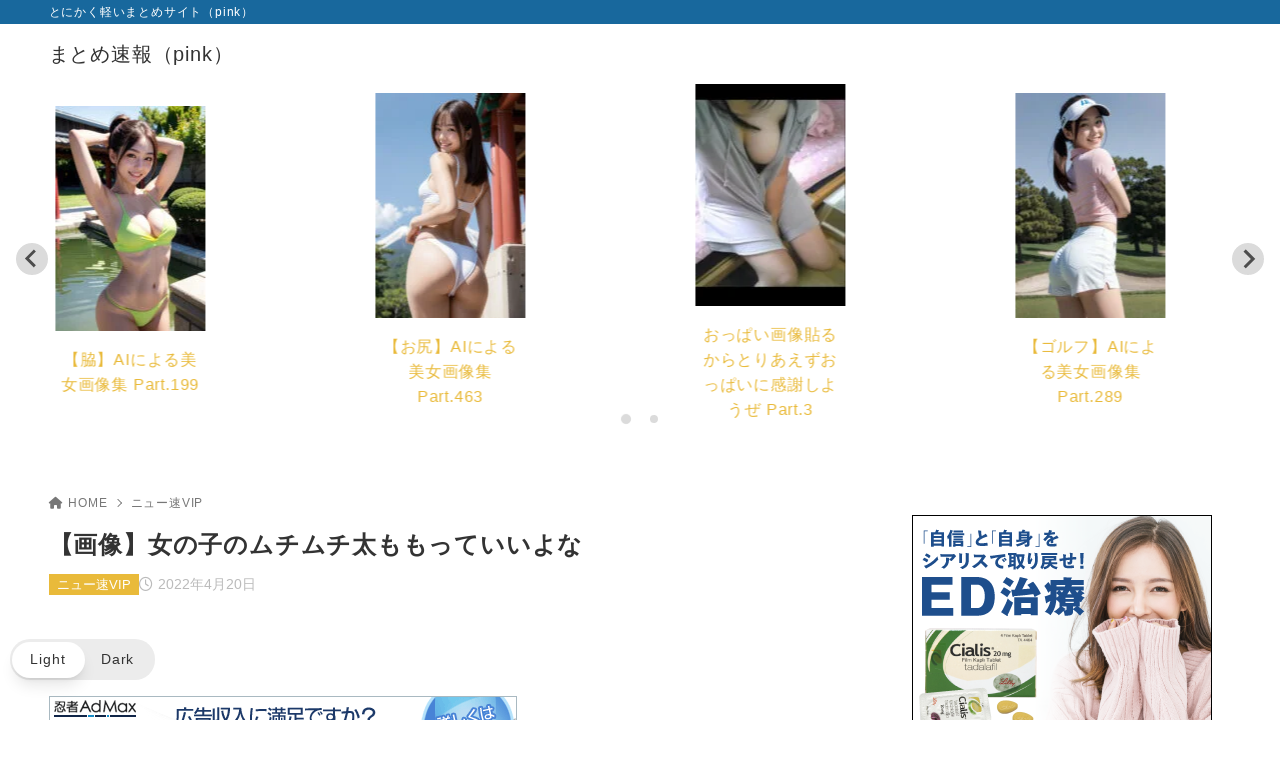

--- FILE ---
content_type: text/html; charset=UTF-8
request_url: https://a.matosoku.net/archives/1204
body_size: 50610
content:
<!doctype html>
<html lang="ja"  data-wp-dark-mode-preset="0" class="noJS">
<head>
	<meta charset="UTF-8">
			<meta name="description" content="1: 以下、5ちゃんねるからVIPがお送りします 2022/04/20(水) 15:51:04.424 ID:qzAdFtdj0 な？ &nbsp; 引用元: ・【画像】女の子のムチムチ太ももっていいよな 20: ゆう ◆Zombie///smV 2022/04/20(水) 16:29:49.627 ID:Rar1+4eed &nbsp; …">
		<meta name="viewport" content="width=device-width, initial-scale=1, shrink-to-fit=no">
	<meta name="referrer" content="unsafe-url"/>
	<link rel="canonical" href="https://a.matosoku.net/archives/1204" />
					<meta property="og:locale" content="ja_JP">
			<meta property="og:site_name" content="まとめ速報（pink）">
			<meta property="og:type" content="article">
			<meta property="og:title" content="【画像】女の子のムチムチ太ももっていいよな">
			<meta property="og:url" content="https://a.matosoku.net/archives/1204">
			<meta property="og:description" content="1: 以下、5ちゃんねるからVIPがお送りします 2022/04/20(水) 15:51:04.424 ID:qzAdFtdj0 な？ &nbsp; 引用元: ・【画像】女の子のムチムチ太ももっていいよな 20: ゆう ◆Zombie///smV 2022/04/20(水) 16:29:49.627 ID:Rar1+4eed &nbsp; …">
			<meta property="og:image" content="https://a.matosoku.net/wp-content/uploads/2022/04/sbGo0Bj.jpg">
			<meta name="twitter:card" content="summary_large_image">
			<meta name='robots' content='index, follow, max-image-preview:large, max-snippet:-1, max-video-preview:-1' />

	<!-- This site is optimized with the Yoast SEO plugin v24.5 - https://yoast.com/wordpress/plugins/seo/ -->
	<title>【画像】女の子のムチムチ太ももっていいよな - まとめ速報（pink）</title>
	<link rel="canonical" href="https://a.matosoku.net/archives/1204" />
	<script type="application/ld+json" class="yoast-schema-graph">{"@context":"https://schema.org","@graph":[{"@type":"Article","@id":"https://a.matosoku.net/archives/1204#article","isPartOf":{"@id":"https://a.matosoku.net/archives/1204"},"author":{"name":"matome","@id":"https://a.matosoku.net/#/schema/person/63acc87bf8a3d7b686aaebe34b544bd9"},"headline":"【画像】女の子のムチムチ太ももっていいよな","datePublished":"2022-04-20T08:12:55+00:00","dateModified":"2023-06-11T11:10:54+00:00","mainEntityOfPage":{"@id":"https://a.matosoku.net/archives/1204"},"wordCount":16,"commentCount":0,"publisher":{"@id":"https://a.matosoku.net/#/schema/person/7e6523e63a99257d42c71c78cdac224f"},"image":{"@id":"https://a.matosoku.net/archives/1204#primaryimage"},"thumbnailUrl":"https://a.matosoku.net/wp-content/uploads/2022/04/sbGo0Bj.jpg","articleSection":["ニュー速VIP"],"inLanguage":"ja","potentialAction":[{"@type":"CommentAction","name":"Comment","target":["https://a.matosoku.net/archives/1204#respond"]}]},{"@type":"WebPage","@id":"https://a.matosoku.net/archives/1204","url":"https://a.matosoku.net/archives/1204","name":"【画像】女の子のムチムチ太ももっていいよな - まとめ速報（pink）","isPartOf":{"@id":"https://a.matosoku.net/#website"},"primaryImageOfPage":{"@id":"https://a.matosoku.net/archives/1204#primaryimage"},"image":{"@id":"https://a.matosoku.net/archives/1204#primaryimage"},"thumbnailUrl":"https://a.matosoku.net/wp-content/uploads/2022/04/sbGo0Bj.jpg","datePublished":"2022-04-20T08:12:55+00:00","dateModified":"2023-06-11T11:10:54+00:00","breadcrumb":{"@id":"https://a.matosoku.net/archives/1204#breadcrumb"},"inLanguage":"ja","potentialAction":[{"@type":"ReadAction","target":["https://a.matosoku.net/archives/1204"]}]},{"@type":"ImageObject","inLanguage":"ja","@id":"https://a.matosoku.net/archives/1204#primaryimage","url":"https://a.matosoku.net/wp-content/uploads/2022/04/sbGo0Bj.jpg","contentUrl":"https://a.matosoku.net/wp-content/uploads/2022/04/sbGo0Bj.jpg","width":536,"height":872},{"@type":"BreadcrumbList","@id":"https://a.matosoku.net/archives/1204#breadcrumb","itemListElement":[{"@type":"ListItem","position":1,"name":"ホーム","item":"https://a.matosoku.net/"},{"@type":"ListItem","position":2,"name":"【画像】女の子のムチムチ太ももっていいよな"}]},{"@type":"WebSite","@id":"https://a.matosoku.net/#website","url":"https://a.matosoku.net/","name":"まとめ速報（pink）","description":"とにかく軽いまとめサイト（pink）","publisher":{"@id":"https://a.matosoku.net/#/schema/person/7e6523e63a99257d42c71c78cdac224f"},"potentialAction":[{"@type":"SearchAction","target":{"@type":"EntryPoint","urlTemplate":"https://a.matosoku.net/?s={search_term_string}"},"query-input":{"@type":"PropertyValueSpecification","valueRequired":true,"valueName":"search_term_string"}}],"inLanguage":"ja"},{"@type":["Person","Organization"],"@id":"https://a.matosoku.net/#/schema/person/7e6523e63a99257d42c71c78cdac224f","name":"admin","image":{"@type":"ImageObject","inLanguage":"ja","@id":"https://a.matosoku.net/#/schema/person/image/","url":"https://secure.gravatar.com/avatar/b7ca63e64e0adcbf8030b109a546b1c9da80808b922425c453d0a0fcbcaac85e?s=96&d=mm&r=g","contentUrl":"https://secure.gravatar.com/avatar/b7ca63e64e0adcbf8030b109a546b1c9da80808b922425c453d0a0fcbcaac85e?s=96&d=mm&r=g","caption":"admin"},"logo":{"@id":"https://a.matosoku.net/#/schema/person/image/"},"sameAs":["https://a.matosoku.net"]},{"@type":"Person","@id":"https://a.matosoku.net/#/schema/person/63acc87bf8a3d7b686aaebe34b544bd9","name":"matome","image":{"@type":"ImageObject","inLanguage":"ja","@id":"https://a.matosoku.net/#/schema/person/image/","url":"https://secure.gravatar.com/avatar/3c096399034f77369b1a0d6fde85d39f123134244a33943fa45ac8d2b2683fc4?s=96&d=mm&r=g","contentUrl":"https://secure.gravatar.com/avatar/3c096399034f77369b1a0d6fde85d39f123134244a33943fa45ac8d2b2683fc4?s=96&d=mm&r=g","caption":"matome"},"url":"https://a.matosoku.net/archives/author/matome"}]}</script>
	<!-- / Yoast SEO plugin. -->


<link rel="alternate" type="application/rss+xml" title="まとめ速報（pink） &raquo; フィード" href="https://a.matosoku.net/feed" />
<link rel="alternate" type="application/rss+xml" title="まとめ速報（pink） &raquo; コメントフィード" href="https://a.matosoku.net/comments/feed" />
<link rel="alternate" type="application/rss+xml" title="まとめ速報（pink） &raquo; 【画像】女の子のムチムチ太ももっていいよな のコメントのフィード" href="https://a.matosoku.net/archives/1204/feed" />
<link rel="alternate" title="oEmbed (JSON)" type="application/json+oembed" href="https://a.matosoku.net/wp-json/oembed/1.0/embed?url=https%3A%2F%2Fa.matosoku.net%2Farchives%2F1204" />
<link rel="alternate" title="oEmbed (XML)" type="text/xml+oembed" href="https://a.matosoku.net/wp-json/oembed/1.0/embed?url=https%3A%2F%2Fa.matosoku.net%2Farchives%2F1204&#038;format=xml" />
<style id='wp-img-auto-sizes-contain-inline-css'>
img:is([sizes=auto i],[sizes^="auto," i]){contain-intrinsic-size:3000px 1500px}
/*# sourceURL=wp-img-auto-sizes-contain-inline-css */
</style>
<link rel='stylesheet' id='colorboxstyle-css' href='https://a.matosoku.net/wp-content/plugins/link-library/colorbox/colorbox.css?ver=6.9' media='all' />
<link rel='stylesheet' id='wp-dark-mode-css' href='https://a.matosoku.net/wp-content/plugins/wp-dark-mode/assets/css/app.min.css?ver=5.2.6' media='all' />
<style id='wp-dark-mode-inline-css'>
html[data-wp-dark-mode-active], [data-wp-dark-mode-loading] {
				--wpdm-body-filter: brightness(100%) contrast(90%) grayscale(0%) sepia(10%);
				--wpdm-grayscale: 0%;
	--wpdm-img-brightness: 80%;
	--wpdm-img-grayscale: 0%;
	--wpdm-video-brightness: 100%;
	--wpdm-video-grayscale: 0%;

	--wpdm-large-font-sized: 1.2em;
}
.wp-dark-mode-active, [data-wp-dark-mode-active] {
						--wpdm-background-color: #232323;
						--wpdm-text-color: #f0f0f0; }
/*# sourceURL=wp-dark-mode-inline-css */
</style>
<style id='wp-block-library-inline-css'>
:root{--wp-block-synced-color:#7a00df;--wp-block-synced-color--rgb:122,0,223;--wp-bound-block-color:var(--wp-block-synced-color);--wp-editor-canvas-background:#ddd;--wp-admin-theme-color:#007cba;--wp-admin-theme-color--rgb:0,124,186;--wp-admin-theme-color-darker-10:#006ba1;--wp-admin-theme-color-darker-10--rgb:0,107,160.5;--wp-admin-theme-color-darker-20:#005a87;--wp-admin-theme-color-darker-20--rgb:0,90,135;--wp-admin-border-width-focus:2px}@media (min-resolution:192dpi){:root{--wp-admin-border-width-focus:1.5px}}.wp-element-button{cursor:pointer}:root .has-very-light-gray-background-color{background-color:#eee}:root .has-very-dark-gray-background-color{background-color:#313131}:root .has-very-light-gray-color{color:#eee}:root .has-very-dark-gray-color{color:#313131}:root .has-vivid-green-cyan-to-vivid-cyan-blue-gradient-background{background:linear-gradient(135deg,#00d084,#0693e3)}:root .has-purple-crush-gradient-background{background:linear-gradient(135deg,#34e2e4,#4721fb 50%,#ab1dfe)}:root .has-hazy-dawn-gradient-background{background:linear-gradient(135deg,#faaca8,#dad0ec)}:root .has-subdued-olive-gradient-background{background:linear-gradient(135deg,#fafae1,#67a671)}:root .has-atomic-cream-gradient-background{background:linear-gradient(135deg,#fdd79a,#004a59)}:root .has-nightshade-gradient-background{background:linear-gradient(135deg,#330968,#31cdcf)}:root .has-midnight-gradient-background{background:linear-gradient(135deg,#020381,#2874fc)}:root{--wp--preset--font-size--normal:16px;--wp--preset--font-size--huge:42px}.has-regular-font-size{font-size:1em}.has-larger-font-size{font-size:2.625em}.has-normal-font-size{font-size:var(--wp--preset--font-size--normal)}.has-huge-font-size{font-size:var(--wp--preset--font-size--huge)}.has-text-align-center{text-align:center}.has-text-align-left{text-align:left}.has-text-align-right{text-align:right}.has-fit-text{white-space:nowrap!important}#end-resizable-editor-section{display:none}.aligncenter{clear:both}.items-justified-left{justify-content:flex-start}.items-justified-center{justify-content:center}.items-justified-right{justify-content:flex-end}.items-justified-space-between{justify-content:space-between}.screen-reader-text{border:0;clip-path:inset(50%);height:1px;margin:-1px;overflow:hidden;padding:0;position:absolute;width:1px;word-wrap:normal!important}.screen-reader-text:focus{background-color:#ddd;clip-path:none;color:#444;display:block;font-size:1em;height:auto;left:5px;line-height:normal;padding:15px 23px 14px;text-decoration:none;top:5px;width:auto;z-index:100000}html :where(.has-border-color){border-style:solid}html :where([style*=border-top-color]){border-top-style:solid}html :where([style*=border-right-color]){border-right-style:solid}html :where([style*=border-bottom-color]){border-bottom-style:solid}html :where([style*=border-left-color]){border-left-style:solid}html :where([style*=border-width]){border-style:solid}html :where([style*=border-top-width]){border-top-style:solid}html :where([style*=border-right-width]){border-right-style:solid}html :where([style*=border-bottom-width]){border-bottom-style:solid}html :where([style*=border-left-width]){border-left-style:solid}html :where(img[class*=wp-image-]){height:auto;max-width:100%}:where(figure){margin:0 0 1em}html :where(.is-position-sticky){--wp-admin--admin-bar--position-offset:var(--wp-admin--admin-bar--height,0px)}@media screen and (max-width:600px){html :where(.is-position-sticky){--wp-admin--admin-bar--position-offset:0px}}

/*# sourceURL=wp-block-library-inline-css */
</style><style id='global-styles-inline-css'>
:root{--wp--preset--aspect-ratio--square: 1;--wp--preset--aspect-ratio--4-3: 4/3;--wp--preset--aspect-ratio--3-4: 3/4;--wp--preset--aspect-ratio--3-2: 3/2;--wp--preset--aspect-ratio--2-3: 2/3;--wp--preset--aspect-ratio--16-9: 16/9;--wp--preset--aspect-ratio--9-16: 9/16;--wp--preset--color--black: #000000;--wp--preset--color--cyan-bluish-gray: #abb8c3;--wp--preset--color--white: #ffffff;--wp--preset--color--pale-pink: #f78da7;--wp--preset--color--vivid-red: #cf2e2e;--wp--preset--color--luminous-vivid-orange: #ff6900;--wp--preset--color--luminous-vivid-amber: #fcb900;--wp--preset--color--light-green-cyan: #7bdcb5;--wp--preset--color--vivid-green-cyan: #00d084;--wp--preset--color--pale-cyan-blue: #8ed1fc;--wp--preset--color--vivid-cyan-blue: #0693e3;--wp--preset--color--vivid-purple: #9b51e0;--wp--preset--color--xw-key: #18689d;--wp--preset--color--xw-point: #e9ba3a;--wp--preset--color--xw-txt: #333333;--wp--preset--color--xw-link: #e9ba3a;--wp--preset--color--xw-background-red: #fefafb;--wp--preset--color--xw-background-yellow: #fffdfb;--wp--preset--color--xw-background-green: #fbfdf9;--wp--preset--color--xw-background-blue: #fdfeff;--wp--preset--color--xw-background-gray: #f9f9f9;--wp--preset--color--xw-background-white: #ffffff;--wp--preset--color--xw-pastel-red: #fbbfb5;--wp--preset--color--xw-pastel-yellow: #fcee9e;--wp--preset--color--xw-pastel-green: #d1f2dd;--wp--preset--color--xw-pastel-blue: #bae8f9;--wp--preset--color--xw-accent-red: #f78080;--wp--preset--color--xw-accent-yellow: #f7ac50;--wp--preset--color--xw-accent-green: #87cf3f;--wp--preset--color--xw-accent-blue: #4c93e3;--wp--preset--color--xw-accent-gray: #a1a1a1;--wp--preset--color--xw-vivid-red: #cf2e2e;--wp--preset--color--xw-vivid-orange: #ff6900;--wp--preset--color--xw-vivid-amber: #fcb900;--wp--preset--color--xw-vivid-green: #00d084;--wp--preset--color--xw-vivid-purple: #9b51e0;--wp--preset--color--xw-dark-red: #680d22;--wp--preset--color--xw-dark-yellow: #683900;--wp--preset--color--xw-dark-green: #325014;--wp--preset--color--xw-dark-blue: #0f3159;--wp--preset--color--xw-dark-gray: #333333;--wp--preset--gradient--vivid-cyan-blue-to-vivid-purple: linear-gradient(135deg,rgb(6,147,227) 0%,rgb(155,81,224) 100%);--wp--preset--gradient--light-green-cyan-to-vivid-green-cyan: linear-gradient(135deg,rgb(122,220,180) 0%,rgb(0,208,130) 100%);--wp--preset--gradient--luminous-vivid-amber-to-luminous-vivid-orange: linear-gradient(135deg,rgb(252,185,0) 0%,rgb(255,105,0) 100%);--wp--preset--gradient--luminous-vivid-orange-to-vivid-red: linear-gradient(135deg,rgb(255,105,0) 0%,rgb(207,46,46) 100%);--wp--preset--gradient--very-light-gray-to-cyan-bluish-gray: linear-gradient(135deg,rgb(238,238,238) 0%,rgb(169,184,195) 100%);--wp--preset--gradient--cool-to-warm-spectrum: linear-gradient(135deg,rgb(74,234,220) 0%,rgb(151,120,209) 20%,rgb(207,42,186) 40%,rgb(238,44,130) 60%,rgb(251,105,98) 80%,rgb(254,248,76) 100%);--wp--preset--gradient--blush-light-purple: linear-gradient(135deg,rgb(255,206,236) 0%,rgb(152,150,240) 100%);--wp--preset--gradient--blush-bordeaux: linear-gradient(135deg,rgb(254,205,165) 0%,rgb(254,45,45) 50%,rgb(107,0,62) 100%);--wp--preset--gradient--luminous-dusk: linear-gradient(135deg,rgb(255,203,112) 0%,rgb(199,81,192) 50%,rgb(65,88,208) 100%);--wp--preset--gradient--pale-ocean: linear-gradient(135deg,rgb(255,245,203) 0%,rgb(182,227,212) 50%,rgb(51,167,181) 100%);--wp--preset--gradient--electric-grass: linear-gradient(135deg,rgb(202,248,128) 0%,rgb(113,206,126) 100%);--wp--preset--gradient--midnight: linear-gradient(135deg,rgb(2,3,129) 0%,rgb(40,116,252) 100%);--wp--preset--font-size--small: 13px;--wp--preset--font-size--medium: 20px;--wp--preset--font-size--large: 36px;--wp--preset--font-size--x-large: 42px;--wp--preset--spacing--20: 0.44rem;--wp--preset--spacing--30: 0.67rem;--wp--preset--spacing--40: 1rem;--wp--preset--spacing--50: 1.5rem;--wp--preset--spacing--60: 2.25rem;--wp--preset--spacing--70: 3.38rem;--wp--preset--spacing--80: 5.06rem;--wp--preset--shadow--natural: 6px 6px 9px rgba(0, 0, 0, 0.2);--wp--preset--shadow--deep: 12px 12px 50px rgba(0, 0, 0, 0.4);--wp--preset--shadow--sharp: 6px 6px 0px rgba(0, 0, 0, 0.2);--wp--preset--shadow--outlined: 6px 6px 0px -3px rgb(255, 255, 255), 6px 6px rgb(0, 0, 0);--wp--preset--shadow--crisp: 6px 6px 0px rgb(0, 0, 0);}:where(.is-layout-flex){gap: 0.5em;}:where(.is-layout-grid){gap: 0.5em;}body .is-layout-flex{display: flex;}.is-layout-flex{flex-wrap: wrap;align-items: center;}.is-layout-flex > :is(*, div){margin: 0;}body .is-layout-grid{display: grid;}.is-layout-grid > :is(*, div){margin: 0;}:where(.wp-block-columns.is-layout-flex){gap: 2em;}:where(.wp-block-columns.is-layout-grid){gap: 2em;}:where(.wp-block-post-template.is-layout-flex){gap: 1.25em;}:where(.wp-block-post-template.is-layout-grid){gap: 1.25em;}.has-black-color{color: var(--wp--preset--color--black) !important;}.has-cyan-bluish-gray-color{color: var(--wp--preset--color--cyan-bluish-gray) !important;}.has-white-color{color: var(--wp--preset--color--white) !important;}.has-pale-pink-color{color: var(--wp--preset--color--pale-pink) !important;}.has-vivid-red-color{color: var(--wp--preset--color--vivid-red) !important;}.has-luminous-vivid-orange-color{color: var(--wp--preset--color--luminous-vivid-orange) !important;}.has-luminous-vivid-amber-color{color: var(--wp--preset--color--luminous-vivid-amber) !important;}.has-light-green-cyan-color{color: var(--wp--preset--color--light-green-cyan) !important;}.has-vivid-green-cyan-color{color: var(--wp--preset--color--vivid-green-cyan) !important;}.has-pale-cyan-blue-color{color: var(--wp--preset--color--pale-cyan-blue) !important;}.has-vivid-cyan-blue-color{color: var(--wp--preset--color--vivid-cyan-blue) !important;}.has-vivid-purple-color{color: var(--wp--preset--color--vivid-purple) !important;}.has-xw-key-color{color: var(--wp--preset--color--xw-key) !important;}.has-xw-point-color{color: var(--wp--preset--color--xw-point) !important;}.has-xw-txt-color{color: var(--wp--preset--color--xw-txt) !important;}.has-xw-link-color{color: var(--wp--preset--color--xw-link) !important;}.has-xw-background-red-color{color: var(--wp--preset--color--xw-background-red) !important;}.has-xw-background-yellow-color{color: var(--wp--preset--color--xw-background-yellow) !important;}.has-xw-background-green-color{color: var(--wp--preset--color--xw-background-green) !important;}.has-xw-background-blue-color{color: var(--wp--preset--color--xw-background-blue) !important;}.has-xw-background-gray-color{color: var(--wp--preset--color--xw-background-gray) !important;}.has-xw-background-white-color{color: var(--wp--preset--color--xw-background-white) !important;}.has-xw-pastel-red-color{color: var(--wp--preset--color--xw-pastel-red) !important;}.has-xw-pastel-yellow-color{color: var(--wp--preset--color--xw-pastel-yellow) !important;}.has-xw-pastel-green-color{color: var(--wp--preset--color--xw-pastel-green) !important;}.has-xw-pastel-blue-color{color: var(--wp--preset--color--xw-pastel-blue) !important;}.has-xw-accent-red-color{color: var(--wp--preset--color--xw-accent-red) !important;}.has-xw-accent-yellow-color{color: var(--wp--preset--color--xw-accent-yellow) !important;}.has-xw-accent-green-color{color: var(--wp--preset--color--xw-accent-green) !important;}.has-xw-accent-blue-color{color: var(--wp--preset--color--xw-accent-blue) !important;}.has-xw-accent-gray-color{color: var(--wp--preset--color--xw-accent-gray) !important;}.has-xw-vivid-red-color{color: var(--wp--preset--color--xw-vivid-red) !important;}.has-xw-vivid-orange-color{color: var(--wp--preset--color--xw-vivid-orange) !important;}.has-xw-vivid-amber-color{color: var(--wp--preset--color--xw-vivid-amber) !important;}.has-xw-vivid-green-color{color: var(--wp--preset--color--xw-vivid-green) !important;}.has-xw-vivid-purple-color{color: var(--wp--preset--color--xw-vivid-purple) !important;}.has-xw-dark-red-color{color: var(--wp--preset--color--xw-dark-red) !important;}.has-xw-dark-yellow-color{color: var(--wp--preset--color--xw-dark-yellow) !important;}.has-xw-dark-green-color{color: var(--wp--preset--color--xw-dark-green) !important;}.has-xw-dark-blue-color{color: var(--wp--preset--color--xw-dark-blue) !important;}.has-xw-dark-gray-color{color: var(--wp--preset--color--xw-dark-gray) !important;}.has-black-background-color{background-color: var(--wp--preset--color--black) !important;}.has-cyan-bluish-gray-background-color{background-color: var(--wp--preset--color--cyan-bluish-gray) !important;}.has-white-background-color{background-color: var(--wp--preset--color--white) !important;}.has-pale-pink-background-color{background-color: var(--wp--preset--color--pale-pink) !important;}.has-vivid-red-background-color{background-color: var(--wp--preset--color--vivid-red) !important;}.has-luminous-vivid-orange-background-color{background-color: var(--wp--preset--color--luminous-vivid-orange) !important;}.has-luminous-vivid-amber-background-color{background-color: var(--wp--preset--color--luminous-vivid-amber) !important;}.has-light-green-cyan-background-color{background-color: var(--wp--preset--color--light-green-cyan) !important;}.has-vivid-green-cyan-background-color{background-color: var(--wp--preset--color--vivid-green-cyan) !important;}.has-pale-cyan-blue-background-color{background-color: var(--wp--preset--color--pale-cyan-blue) !important;}.has-vivid-cyan-blue-background-color{background-color: var(--wp--preset--color--vivid-cyan-blue) !important;}.has-vivid-purple-background-color{background-color: var(--wp--preset--color--vivid-purple) !important;}.has-xw-key-background-color{background-color: var(--wp--preset--color--xw-key) !important;}.has-xw-point-background-color{background-color: var(--wp--preset--color--xw-point) !important;}.has-xw-txt-background-color{background-color: var(--wp--preset--color--xw-txt) !important;}.has-xw-link-background-color{background-color: var(--wp--preset--color--xw-link) !important;}.has-xw-background-red-background-color{background-color: var(--wp--preset--color--xw-background-red) !important;}.has-xw-background-yellow-background-color{background-color: var(--wp--preset--color--xw-background-yellow) !important;}.has-xw-background-green-background-color{background-color: var(--wp--preset--color--xw-background-green) !important;}.has-xw-background-blue-background-color{background-color: var(--wp--preset--color--xw-background-blue) !important;}.has-xw-background-gray-background-color{background-color: var(--wp--preset--color--xw-background-gray) !important;}.has-xw-background-white-background-color{background-color: var(--wp--preset--color--xw-background-white) !important;}.has-xw-pastel-red-background-color{background-color: var(--wp--preset--color--xw-pastel-red) !important;}.has-xw-pastel-yellow-background-color{background-color: var(--wp--preset--color--xw-pastel-yellow) !important;}.has-xw-pastel-green-background-color{background-color: var(--wp--preset--color--xw-pastel-green) !important;}.has-xw-pastel-blue-background-color{background-color: var(--wp--preset--color--xw-pastel-blue) !important;}.has-xw-accent-red-background-color{background-color: var(--wp--preset--color--xw-accent-red) !important;}.has-xw-accent-yellow-background-color{background-color: var(--wp--preset--color--xw-accent-yellow) !important;}.has-xw-accent-green-background-color{background-color: var(--wp--preset--color--xw-accent-green) !important;}.has-xw-accent-blue-background-color{background-color: var(--wp--preset--color--xw-accent-blue) !important;}.has-xw-accent-gray-background-color{background-color: var(--wp--preset--color--xw-accent-gray) !important;}.has-xw-vivid-red-background-color{background-color: var(--wp--preset--color--xw-vivid-red) !important;}.has-xw-vivid-orange-background-color{background-color: var(--wp--preset--color--xw-vivid-orange) !important;}.has-xw-vivid-amber-background-color{background-color: var(--wp--preset--color--xw-vivid-amber) !important;}.has-xw-vivid-green-background-color{background-color: var(--wp--preset--color--xw-vivid-green) !important;}.has-xw-vivid-purple-background-color{background-color: var(--wp--preset--color--xw-vivid-purple) !important;}.has-xw-dark-red-background-color{background-color: var(--wp--preset--color--xw-dark-red) !important;}.has-xw-dark-yellow-background-color{background-color: var(--wp--preset--color--xw-dark-yellow) !important;}.has-xw-dark-green-background-color{background-color: var(--wp--preset--color--xw-dark-green) !important;}.has-xw-dark-blue-background-color{background-color: var(--wp--preset--color--xw-dark-blue) !important;}.has-xw-dark-gray-background-color{background-color: var(--wp--preset--color--xw-dark-gray) !important;}.has-black-border-color{border-color: var(--wp--preset--color--black) !important;}.has-cyan-bluish-gray-border-color{border-color: var(--wp--preset--color--cyan-bluish-gray) !important;}.has-white-border-color{border-color: var(--wp--preset--color--white) !important;}.has-pale-pink-border-color{border-color: var(--wp--preset--color--pale-pink) !important;}.has-vivid-red-border-color{border-color: var(--wp--preset--color--vivid-red) !important;}.has-luminous-vivid-orange-border-color{border-color: var(--wp--preset--color--luminous-vivid-orange) !important;}.has-luminous-vivid-amber-border-color{border-color: var(--wp--preset--color--luminous-vivid-amber) !important;}.has-light-green-cyan-border-color{border-color: var(--wp--preset--color--light-green-cyan) !important;}.has-vivid-green-cyan-border-color{border-color: var(--wp--preset--color--vivid-green-cyan) !important;}.has-pale-cyan-blue-border-color{border-color: var(--wp--preset--color--pale-cyan-blue) !important;}.has-vivid-cyan-blue-border-color{border-color: var(--wp--preset--color--vivid-cyan-blue) !important;}.has-vivid-purple-border-color{border-color: var(--wp--preset--color--vivid-purple) !important;}.has-xw-key-border-color{border-color: var(--wp--preset--color--xw-key) !important;}.has-xw-point-border-color{border-color: var(--wp--preset--color--xw-point) !important;}.has-xw-txt-border-color{border-color: var(--wp--preset--color--xw-txt) !important;}.has-xw-link-border-color{border-color: var(--wp--preset--color--xw-link) !important;}.has-xw-background-red-border-color{border-color: var(--wp--preset--color--xw-background-red) !important;}.has-xw-background-yellow-border-color{border-color: var(--wp--preset--color--xw-background-yellow) !important;}.has-xw-background-green-border-color{border-color: var(--wp--preset--color--xw-background-green) !important;}.has-xw-background-blue-border-color{border-color: var(--wp--preset--color--xw-background-blue) !important;}.has-xw-background-gray-border-color{border-color: var(--wp--preset--color--xw-background-gray) !important;}.has-xw-background-white-border-color{border-color: var(--wp--preset--color--xw-background-white) !important;}.has-xw-pastel-red-border-color{border-color: var(--wp--preset--color--xw-pastel-red) !important;}.has-xw-pastel-yellow-border-color{border-color: var(--wp--preset--color--xw-pastel-yellow) !important;}.has-xw-pastel-green-border-color{border-color: var(--wp--preset--color--xw-pastel-green) !important;}.has-xw-pastel-blue-border-color{border-color: var(--wp--preset--color--xw-pastel-blue) !important;}.has-xw-accent-red-border-color{border-color: var(--wp--preset--color--xw-accent-red) !important;}.has-xw-accent-yellow-border-color{border-color: var(--wp--preset--color--xw-accent-yellow) !important;}.has-xw-accent-green-border-color{border-color: var(--wp--preset--color--xw-accent-green) !important;}.has-xw-accent-blue-border-color{border-color: var(--wp--preset--color--xw-accent-blue) !important;}.has-xw-accent-gray-border-color{border-color: var(--wp--preset--color--xw-accent-gray) !important;}.has-xw-vivid-red-border-color{border-color: var(--wp--preset--color--xw-vivid-red) !important;}.has-xw-vivid-orange-border-color{border-color: var(--wp--preset--color--xw-vivid-orange) !important;}.has-xw-vivid-amber-border-color{border-color: var(--wp--preset--color--xw-vivid-amber) !important;}.has-xw-vivid-green-border-color{border-color: var(--wp--preset--color--xw-vivid-green) !important;}.has-xw-vivid-purple-border-color{border-color: var(--wp--preset--color--xw-vivid-purple) !important;}.has-xw-dark-red-border-color{border-color: var(--wp--preset--color--xw-dark-red) !important;}.has-xw-dark-yellow-border-color{border-color: var(--wp--preset--color--xw-dark-yellow) !important;}.has-xw-dark-green-border-color{border-color: var(--wp--preset--color--xw-dark-green) !important;}.has-xw-dark-blue-border-color{border-color: var(--wp--preset--color--xw-dark-blue) !important;}.has-xw-dark-gray-border-color{border-color: var(--wp--preset--color--xw-dark-gray) !important;}.has-vivid-cyan-blue-to-vivid-purple-gradient-background{background: var(--wp--preset--gradient--vivid-cyan-blue-to-vivid-purple) !important;}.has-light-green-cyan-to-vivid-green-cyan-gradient-background{background: var(--wp--preset--gradient--light-green-cyan-to-vivid-green-cyan) !important;}.has-luminous-vivid-amber-to-luminous-vivid-orange-gradient-background{background: var(--wp--preset--gradient--luminous-vivid-amber-to-luminous-vivid-orange) !important;}.has-luminous-vivid-orange-to-vivid-red-gradient-background{background: var(--wp--preset--gradient--luminous-vivid-orange-to-vivid-red) !important;}.has-very-light-gray-to-cyan-bluish-gray-gradient-background{background: var(--wp--preset--gradient--very-light-gray-to-cyan-bluish-gray) !important;}.has-cool-to-warm-spectrum-gradient-background{background: var(--wp--preset--gradient--cool-to-warm-spectrum) !important;}.has-blush-light-purple-gradient-background{background: var(--wp--preset--gradient--blush-light-purple) !important;}.has-blush-bordeaux-gradient-background{background: var(--wp--preset--gradient--blush-bordeaux) !important;}.has-luminous-dusk-gradient-background{background: var(--wp--preset--gradient--luminous-dusk) !important;}.has-pale-ocean-gradient-background{background: var(--wp--preset--gradient--pale-ocean) !important;}.has-electric-grass-gradient-background{background: var(--wp--preset--gradient--electric-grass) !important;}.has-midnight-gradient-background{background: var(--wp--preset--gradient--midnight) !important;}.has-small-font-size{font-size: var(--wp--preset--font-size--small) !important;}.has-medium-font-size{font-size: var(--wp--preset--font-size--medium) !important;}.has-large-font-size{font-size: var(--wp--preset--font-size--large) !important;}.has-x-large-font-size{font-size: var(--wp--preset--font-size--x-large) !important;}
/*# sourceURL=global-styles-inline-css */
</style>

<style id='classic-theme-styles-inline-css'>
/*! This file is auto-generated */
.wp-block-button__link{color:#fff;background-color:#32373c;border-radius:9999px;box-shadow:none;text-decoration:none;padding:calc(.667em + 2px) calc(1.333em + 2px);font-size:1.125em}.wp-block-file__button{background:#32373c;color:#fff;text-decoration:none}
/*# sourceURL=/wp-includes/css/classic-themes.min.css */
</style>
<link rel='stylesheet' id='contact-form-7-css' href='https://a.matosoku.net/wp-content/plugins/contact-form-7/includes/css/styles.css?ver=6.0.4' media='all' />
<link rel='stylesheet' id='thumbs_rating_styles-css' href='https://a.matosoku.net/wp-content/plugins/link-library/upvote-downvote/css/style.css?ver=1.0.0' media='all' />
<link rel='stylesheet' id='responsive-lightbox-fancybox-pro-css-css' href='https://a.matosoku.net/wp-content/plugins/responsive-lightbox-fancybox-pro/assets/fancybox.css?ver=6.9' media='all' />
<style id='responsive-lightbox-fancybox-pro-css-inline-css'>
.admin-bar .fancybox__container {
				top: 32px;
				height: calc(100% - 32px);
			}
			.fancybox__slide {
				padding: 40px 40px;
			}
			.fancybox__backdrop {
				background-color: rgba( 15, 15, 17, 0.87 );
			}
			.fancybox__toolbar button {
				background-color: rgba( 30, 30, 30, 0.6 );
			}
			.fancybox__toolbar button:hover {
				background-color: rgba( 0, 0, 0, 0.8 );
			}
			.fancybox__toolbar button {
				color: #ffffff;
			}
			.fancybox__toolbar button:hover {
				color: #5e5e5e;
			}
			.fancybox__nav button {
				background-color: rgba( 30, 30, 30, 0.6 );
			}
			.fancybox__nav button:hover {
				background-color: rgba( 0, 0, 0, 0.8 );
			}
			.fancybox__nav button {
				color: #ffffff;
			}
			.fancybox__nav button:hover {
				color: #5e5e5e;
			}
			.fancybox__nav button.fancybox-button--disabled {
				color: #ffffff;
			}
			.fancybox__caption {
				color: #ffffff;
				text-align: center;
			}
			.fancybox__caption a {
				color: inherit !important;
			}
			.fancybox__thumbs .carousel__slide {
				width: 105px;
			}
			.fancybox__thumbs .carousel__slide .fancybox__thumb {
				border-left-width: 5px;
				border-bottom-width: 5px;
				border-color: #ffffff;
			}
			.fancybox__thumbs .carousel__slide .fancybox__thumb:after {
				border-color: #4ea7f9;
			}
/*# sourceURL=responsive-lightbox-fancybox-pro-css-inline-css */
</style>
<link rel='stylesheet' id='super-rss-reader-css' href='https://a.matosoku.net/wp-content/plugins/super-rss-reader-pro/public/css/style.min.css?ver=5.2' media='all' />
<link rel='stylesheet' id='st-affiliate-manager-index-css' href='https://a.matosoku.net/wp-content/plugins/st-affiliate-manager/Resources/assets/bundles/index.css?ver=d97910fa5c14ba02ba65' media='all' />
<link rel='stylesheet' id='st-pv-monitor-shortcode-css' href='https://a.matosoku.net/wp-content/plugins/st-pv-monitor/Resources/assets/bundles/shortcode.css?ver=a20fd7f0b9c8fef4e545' media='all' />
<link rel='stylesheet' id='st-pv-monitor-index-css' href='https://a.matosoku.net/wp-content/plugins/st-pv-monitor/Resources/assets/bundles/index.css?ver=2.2.1' media='all' />
<link rel='stylesheet' id='xw-fontawesome-css' href='https://a.matosoku.net/wp-content/themes/xwrite/assets/font-awesome/css/all.min.css?ver=2.9.8.1' media='all' />
<link rel='stylesheet' id='xw-icomoon-css' href='https://a.matosoku.net/wp-content/themes/xwrite/assets/icomoon/style.css?ver=2.9.8.1' media='all' />
<link rel='stylesheet' id='xw-site-css' href='https://a.matosoku.net/wp-content/themes/xwrite/assets/css/site.min.css?ver=2.9.8.1' media='all' />
<link rel='stylesheet' id='xw-style-css' href='https://a.matosoku.net/wp-content/themes/xwrite/style.css?ver=2.9.8.1' media='all' />
<link rel='stylesheet' id='xw-slick-css' href='https://a.matosoku.net/wp-content/themes/xwrite/assets/css/slick.min.css?ver=2.9.8.1' media='all' />
<link rel='stylesheet' id='xw-block-style-css' href='https://a.matosoku.net/wp-content/themes/xwrite/assets/css/block-style.min.css?ver=2.9.8.1' media='all' />
<link rel='stylesheet' id='xw-scroll-hint-css' href='https://a.matosoku.net/wp-content/themes/xwrite/assets/css/scroll-hint.min.css?ver=2.9.8.1' media='all' />
<link rel='stylesheet' id='xw-solid-css' href='https://a.matosoku.net/wp-content/themes/xwrite/skins/solid/css/skin.min.css?ver=2.9.8.1' media='' />
<link rel='stylesheet' id='xw-solid-style-css' href='https://a.matosoku.net/wp-content/themes/xwrite/skins/solid/style.css?ver=2.9.8.1' media='all' />
<style id='xw-custom-inline-css'>
:root {--key-color: #18689d; --key-color--rgb: 24,104,157; --point-color: #e9ba3a; --point-color--rgb: 233,186,58; --txt-color: #333333; --txt-color--rgb: 51,51,51; --link-color: #e9ba3a; --link-color--rgb: 233,186,58; --headbg-color: #ffffff; --headbg-color--rgb: 255,255,255; --headnav-color: #555555; --headnav-color--rgb: 85,85,85; --noticebg-color: #e9ba3a; --noticebg-color--rgb: 233,186,58; --noticetxt-color: #ffffff; --noticetxt-color--rgb: 255,255,255; --footbg-color: #f8f8f8; --footbg-color--rgb: 248,248,248; --foottxt-color: #333333; --foottxt-color--rgb: 51,51,51; --background-color: #ffffff; --background-color--rgb: 255,255,255; --top_headtxt-color: #333333; --top_headtxt-color--rgb: 51,51,51; --top_headnav-color: #555555; --top_headnav-color--rgb: 85,85,85; --headtxt-color: #333333; --headtxt-color--rgb: 51,51,51;}:root .has-xw-key-color{color:#18689d;} :root .has-xw-key-background-color{background-color:#18689d;} :root .has-xw-key-border-color{border-color:#18689d !important;} :root .has-xw-point-color{color:#e9ba3a;} :root .has-xw-point-background-color{background-color:#e9ba3a;} :root .has-xw-point-border-color{border-color:#e9ba3a !important;} :root .has-xw-txt-color{color:#333333;} :root .has-xw-txt-background-color{background-color:#333333;} :root .has-xw-txt-border-color{border-color:#333333 !important;} :root .has-xw-link-color{color:#e9ba3a;} :root .has-xw-link-background-color{background-color:#e9ba3a;} :root .has-xw-link-border-color{border-color:#e9ba3a !important;} :root .has-xw-headbg-color{color:#ffffff;} :root .has-xw-headbg-background-color{background-color:#ffffff;} :root .has-xw-headbg-border-color{border-color:#ffffff !important;} :root .has-xw-headnav-color{color:#555555;} :root .has-xw-headnav-background-color{background-color:#555555;} :root .has-xw-headnav-border-color{border-color:#555555 !important;} :root .has-xw-noticebg-color{color:#e9ba3a;} :root .has-xw-noticebg-background-color{background-color:#e9ba3a;} :root .has-xw-noticebg-border-color{border-color:#e9ba3a !important;} :root .has-xw-noticetxt-color{color:#ffffff;} :root .has-xw-noticetxt-background-color{background-color:#ffffff;} :root .has-xw-noticetxt-border-color{border-color:#ffffff !important;} :root .has-xw-footbg-color{color:#f8f8f8;} :root .has-xw-footbg-background-color{background-color:#f8f8f8;} :root .has-xw-footbg-border-color{border-color:#f8f8f8 !important;} :root .has-xw-foottxt-color{color:#333333;} :root .has-xw-foottxt-background-color{background-color:#333333;} :root .has-xw-foottxt-border-color{border-color:#333333 !important;} :root .has-xw-background-color{color:#ffffff;} :root .has-xw-background-background-color{background-color:#ffffff;} :root .has-xw-background-border-color{border-color:#ffffff !important;} :root .has-xw-top_headtxt-color{color:#333333;} :root .has-xw-top_headtxt-background-color{background-color:#333333;} :root .has-xw-top_headtxt-border-color{border-color:#333333 !important;} :root .has-xw-top_headnav-color{color:#555555;} :root .has-xw-top_headnav-background-color{background-color:#555555;} :root .has-xw-top_headnav-border-color{border-color:#555555 !important;} :root .has-xw-background-red-color{color:#fefafb;} :root .has-xw-background-red-background-color{background-color:#fefafb;} :root .has-xw-background-red-border-color{border-color:#fefafb !important;} :root .has-xw-background-yellow-color{color:#fffdfb;} :root .has-xw-background-yellow-background-color{background-color:#fffdfb;} :root .has-xw-background-yellow-border-color{border-color:#fffdfb !important;} :root .has-xw-background-green-color{color:#fbfdf9;} :root .has-xw-background-green-background-color{background-color:#fbfdf9;} :root .has-xw-background-green-border-color{border-color:#fbfdf9 !important;} :root .has-xw-background-blue-color{color:#fdfeff;} :root .has-xw-background-blue-background-color{background-color:#fdfeff;} :root .has-xw-background-blue-border-color{border-color:#fdfeff !important;} :root .has-xw-background-gray-color{color:#f9f9f9;} :root .has-xw-background-gray-background-color{background-color:#f9f9f9;} :root .has-xw-background-gray-border-color{border-color:#f9f9f9 !important;} :root .has-xw-background-white-color{color:#ffffff;} :root .has-xw-background-white-background-color{background-color:#ffffff;} :root .has-xw-background-white-border-color{border-color:#ffffff !important;} :root .has-xw-pastel-red-color{color:#fbbfb5;} :root .has-xw-pastel-red-background-color{background-color:#fbbfb5;} :root .has-xw-pastel-red-border-color{border-color:#fbbfb5 !important;} :root .has-xw-pastel-yellow-color{color:#fcee9e;} :root .has-xw-pastel-yellow-background-color{background-color:#fcee9e;} :root .has-xw-pastel-yellow-border-color{border-color:#fcee9e !important;} :root .has-xw-pastel-green-color{color:#d1f2dd;} :root .has-xw-pastel-green-background-color{background-color:#d1f2dd;} :root .has-xw-pastel-green-border-color{border-color:#d1f2dd !important;} :root .has-xw-pastel-blue-color{color:#bae8f9;} :root .has-xw-pastel-blue-background-color{background-color:#bae8f9;} :root .has-xw-pastel-blue-border-color{border-color:#bae8f9 !important;} :root .has-xw-accent-red-color{color:#f78080;} :root .has-xw-accent-red-background-color{background-color:#f78080;} :root .has-xw-accent-red-border-color{border-color:#f78080 !important;} :root .has-xw-accent-yellow-color{color:#f7ac50;} :root .has-xw-accent-yellow-background-color{background-color:#f7ac50;} :root .has-xw-accent-yellow-border-color{border-color:#f7ac50 !important;} :root .has-xw-accent-green-color{color:#87cf3f;} :root .has-xw-accent-green-background-color{background-color:#87cf3f;} :root .has-xw-accent-green-border-color{border-color:#87cf3f !important;} :root .has-xw-accent-blue-color{color:#4c93e3;} :root .has-xw-accent-blue-background-color{background-color:#4c93e3;} :root .has-xw-accent-blue-border-color{border-color:#4c93e3 !important;} :root .has-xw-accent-gray-color{color:#a1a1a1;} :root .has-xw-accent-gray-background-color{background-color:#a1a1a1;} :root .has-xw-accent-gray-border-color{border-color:#a1a1a1 !important;} :root .has-xw-vivid-red-color{color:#cf2e2e;} :root .has-xw-vivid-red-background-color{background-color:#cf2e2e;} :root .has-xw-vivid-red-border-color{border-color:#cf2e2e !important;} :root .has-xw-vivid-orange-color{color:#ff6900;} :root .has-xw-vivid-orange-background-color{background-color:#ff6900;} :root .has-xw-vivid-orange-border-color{border-color:#ff6900 !important;} :root .has-xw-vivid-amber-color{color:#fcb900;} :root .has-xw-vivid-amber-background-color{background-color:#fcb900;} :root .has-xw-vivid-amber-border-color{border-color:#fcb900 !important;} :root .has-xw-vivid-green-color{color:#00d084;} :root .has-xw-vivid-green-background-color{background-color:#00d084;} :root .has-xw-vivid-green-border-color{border-color:#00d084 !important;} :root .has-xw-vivid-purple-color{color:#9b51e0;} :root .has-xw-vivid-purple-background-color{background-color:#9b51e0;} :root .has-xw-vivid-purple-border-color{border-color:#9b51e0 !important;} :root .has-xw-dark-red-color{color:#680d22;} :root .has-xw-dark-red-background-color{background-color:#680d22;} :root .has-xw-dark-red-border-color{border-color:#680d22 !important;} :root .has-xw-dark-yellow-color{color:#683900;} :root .has-xw-dark-yellow-background-color{background-color:#683900;} :root .has-xw-dark-yellow-border-color{border-color:#683900 !important;} :root .has-xw-dark-green-color{color:#325014;} :root .has-xw-dark-green-background-color{background-color:#325014;} :root .has-xw-dark-green-border-color{border-color:#325014 !important;} :root .has-xw-dark-blue-color{color:#0f3159;} :root .has-xw-dark-blue-background-color{background-color:#0f3159;} :root .has-xw-dark-blue-border-color{border-color:#0f3159 !important;} :root .has-xw-dark-gray-color{color:#333333;} :root .has-xw-dark-gray-background-color{background-color:#333333;} :root .has-xw-dark-gray-border-color{border-color:#333333 !important;}
:root {--site-content-width:1183px} :root {--main-content-1column-width:1183px} :root {--aside-content-width:320px}
.articleBody h2:not(.is-style-default):not(.is-style-normal):not(h2[class*="is-style-heading"]) { padding: 0.6em;background-color: var(--key-color);border-radius: var(--block--border-radius);color: #fff; } .edit-post-visual-editor .is-root-container h2:not(.is-style-default):not(.is-style-normal):not(h2[class*="is-style-heading"]) { padding: 0.6em;background-color: var(--key-color);border-radius: var(--block--border-radius);color: #fff; } .articleBody h2.is-style-default { padding: 0.6em;background-color: var(--key-color);border-radius: var(--block--border-radius);color: #fff; } .edit-post-visual-editor .is-root-container h2.is-style-default { padding: 0.6em;background-color: var(--key-color);border-radius: var(--block--border-radius);color: #fff; } .is-style-heading2{ padding: 0.6em;background-color: var(--key-color);border-radius: var(--block--border-radius);color: #fff; } .editor-styles-wrapper .is-style-heading2{ padding: 0.6em;background-color: var(--key-color);border-radius: var(--block--border-radius);color: #fff; } .articleBody h3:not(.is-style-default):not(.is-style-normal):not(h3[class*="is-style-heading"]) { position: relative;padding: 0 0 0.6em;border-bottom: 3px solid #f2f2f2; } .edit-post-visual-editor .is-root-container h3:not(.is-style-default):not(.is-style-normal):not(h3[class*="is-style-heading"]) { position: relative;padding: 0 0 0.6em;border-bottom: 3px solid #f2f2f2; } .articleBody h3:not(.is-style-default):not(.is-style-normal):not(h3[class*="is-style-heading"])::before { content:"";position: absolute;bottom: -3px;left: 0;width: 2.5em;height: 3px;background-color: var(--key-color); } .edit-post-visual-editor .is-root-container h3:not(.is-style-default):not(.is-style-normal):not(h3[class*="is-style-heading"])::before { content:"";position: absolute;bottom: -3px;left: 0;width: 2.5em;height: 3px;background-color: var(--key-color); } .articleBody h3.is-style-default { position: relative;padding: 0 0 0.6em;border-bottom: 3px solid #f2f2f2; } .edit-post-visual-editor .is-root-container h3.is-style-default { position: relative;padding: 0 0 0.6em;border-bottom: 3px solid #f2f2f2; } .articleBody h3.is-style-default::before { content:"";position: absolute;bottom: -3px;left: 0;width: 2.5em;height: 3px;background-color: var(--key-color); } .edit-post-visual-editor .is-root-container h3.is-style-default::before { content:"";position: absolute;bottom: -3px;left: 0;width: 2.5em;height: 3px;background-color: var(--key-color); } .is-style-heading3{ position: relative;padding: 0 0 0.6em;border-bottom: 3px solid #f2f2f2; } .editor-styles-wrapper .is-style-heading3{ position: relative;padding: 0 0 0.6em;border-bottom: 3px solid #f2f2f2; } .is-style-heading3::before { content:"";position: absolute;bottom: -3px;left: 0;width: 2.5em;height: 3px;background-color: var(--key-color); } .editor-styles-wrapper .is-style-heading3::before { content:"";position: absolute;bottom: -3px;left: 0;width: 2.5em;height: 3px;background-color: var(--key-color); } .articleBody h4:not(.is-style-default):not(.is-style-normal):not(h4[class*="is-style-heading"]) { position: relative;padding: 0 0 0.6em 0.8em;border-bottom: 1px solid #eee; } .edit-post-visual-editor .is-root-container h4:not(.is-style-default):not(.is-style-normal):not(h4[class*="is-style-heading"]) { position: relative;padding: 0 0 0.6em 0.8em;border-bottom: 1px solid #eee; } .articleBody h4:not(.is-style-default):not(.is-style-normal):not(h4[class*="is-style-heading"])::before { content: "";position: absolute;top: 0;bottom: 0.6em;left: 0;width: 4px;background-color: var(--key-color);border-radius: var(--block--border-radius-inr); } .edit-post-visual-editor .is-root-container h4:not(.is-style-default):not(.is-style-normal):not(h4[class*="is-style-heading"])::before { content: "";position: absolute;top: 0;bottom: 0.6em;left: 0;width: 4px;background-color: var(--key-color);border-radius: var(--block--border-radius-inr); } .articleBody h4.is-style-default { position: relative;padding: 0 0 0.6em 0.8em;border-bottom: 1px solid #eee; } .edit-post-visual-editor .is-root-container h4.is-style-default { position: relative;padding: 0 0 0.6em 0.8em;border-bottom: 1px solid #eee; } .articleBody h4.is-style-default::before { content: "";position: absolute;top: 0;bottom: 0.6em;left: 0;width: 4px;background-color: var(--key-color);border-radius: var(--block--border-radius-inr); } .edit-post-visual-editor .is-root-container h4.is-style-default::before { content: "";position: absolute;top: 0;bottom: 0.6em;left: 0;width: 4px;background-color: var(--key-color);border-radius: var(--block--border-radius-inr); } .is-style-heading4{ position: relative;padding: 0 0 0.6em 0.8em;border-bottom: 1px solid #eee; } .editor-styles-wrapper .is-style-heading4{ position: relative;padding: 0 0 0.6em 0.8em;border-bottom: 1px solid #eee; } .is-style-heading4::before { content: "";position: absolute;top: 0;bottom: 0.6em;left: 0;width: 4px;background-color: var(--key-color);border-radius: var(--block--border-radius-inr); } .editor-styles-wrapper .is-style-heading4::before { content: "";position: absolute;top: 0;bottom: 0.6em;left: 0;width: 4px;background-color: var(--key-color);border-radius: var(--block--border-radius-inr); } .articleBody h5:not(.is-style-default):not(.is-style-normal):not(h5[class*="is-style-heading"]) { position: relative;padding-left: 0.8em; } .edit-post-visual-editor .is-root-container h5:not(.is-style-default):not(.is-style-normal):not(h5[class*="is-style-heading"]) { position: relative;padding-left: 0.8em; } .articleBody h5:not(.is-style-default):not(.is-style-normal):not(h5[class*="is-style-heading"])::before { content: "";position: absolute;top: 0.4em;left: 0;width: 0.5em;height: 0.5em;background-color: var(--key-color);border-radius: var(--block--border-radius-inr); } .edit-post-visual-editor .is-root-container h5:not(.is-style-default):not(.is-style-normal):not(h5[class*="is-style-heading"])::before { content: "";position: absolute;top: 0.4em;left: 0;width: 0.5em;height: 0.5em;background-color: var(--key-color);border-radius: var(--block--border-radius-inr); } .articleBody h5.is-style-default { position: relative;padding-left: 0.8em; } .edit-post-visual-editor .is-root-container h5.is-style-default { position: relative;padding-left: 0.8em; } .articleBody h5.is-style-default::before { content: "";position: absolute;top: 0.4em;left: 0;width: 0.5em;height: 0.5em;background-color: var(--key-color);border-radius: var(--block--border-radius-inr); } .edit-post-visual-editor .is-root-container h5.is-style-default::before { content: "";position: absolute;top: 0.4em;left: 0;width: 0.5em;height: 0.5em;background-color: var(--key-color);border-radius: var(--block--border-radius-inr); } .is-style-heading5{ position: relative;padding-left: 0.8em; } .editor-styles-wrapper .is-style-heading5{ position: relative;padding-left: 0.8em; } .is-style-heading5::before { content: "";position: absolute;top: 0.4em;left: 0;width: 0.5em;height: 0.5em;background-color: var(--key-color);border-radius: var(--block--border-radius-inr); } .editor-styles-wrapper .is-style-heading5::before { content: "";position: absolute;top: 0.4em;left: 0;width: 0.5em;height: 0.5em;background-color: var(--key-color);border-radius: var(--block--border-radius-inr); } .is-style-heading6{ position: relative;padding: 0.6em;background-color: var(--key-color);border-radius: var(--block--border-radius);color: #fff; } .editor-styles-wrapper .is-style-heading6{ position: relative;padding: 0.6em;background-color: var(--key-color);border-radius: var(--block--border-radius);color: #fff; } .is-style-heading6::before { content: "";position: absolute;top: 100%;left: 0.83em;width: 0;height: 0;border-top: 0.6em solid var(--key-color);border-right: 0.5em solid transparent;border-bottom: 0.6em solid transparent;border-left: 0.5em solid transparent; } .editor-styles-wrapper .is-style-heading6::before { content: "";position: absolute;top: 100%;left: 0.83em;width: 0;height: 0;border-top: 0.6em solid var(--key-color);border-right: 0.5em solid transparent;border-bottom: 0.6em solid transparent;border-left: 0.5em solid transparent; } .is-style-heading7{ padding: 0 0 0.6em;border-bottom: 1px solid var(--key-color); } .editor-styles-wrapper .is-style-heading7{ padding: 0 0 0.6em;border-bottom: 1px solid var(--key-color); } .is-style-heading8{ padding: 0.6em;border-top: 1px solid var(--key-color);border-bottom: 1px solid var(--key-color); } .editor-styles-wrapper .is-style-heading8{ padding: 0.6em;border-top: 1px solid var(--key-color);border-bottom: 1px solid var(--key-color); } .is-style-heading9{ position: relative;padding: 0.6em 0 calc(0.6em + 8px); } .editor-styles-wrapper .is-style-heading9{ position: relative;padding: 0.6em 0 calc(0.6em + 8px); } .is-style-heading9::before { content: "";position: absolute;bottom: 0;left: 0;width: 100%;height: 8px;background: repeating-linear-gradient(-45deg, var(--key-color), var(--key-color) 1px, transparent 1px, transparent 5px);background-size: 7px 8px;border-radius: var(--block--border-radius-inr);backface-visibility: hidden; } .editor-styles-wrapper .is-style-heading9::before { content: "";position: absolute;bottom: 0;left: 0;width: 100%;height: 8px;background: repeating-linear-gradient(-45deg, var(--key-color), var(--key-color) 1px, transparent 1px, transparent 5px);background-size: 7px 8px;border-radius: var(--block--border-radius-inr);backface-visibility: hidden; } .is-style-heading10{ position: relative;padding: 0.6em;background: repeating-linear-gradient(-45deg, rgba(var(--key-color--rgb), 0.02), rgba(var(--key-color--rgb), 0.02) 5px, rgba(var(--key-color--rgb), 0.1) 5px, rgba(var(--key-color--rgb), 0.1) 10px);border-radius: var(--block--border-radius);text-shadow: 0 0 5px #fff; } .editor-styles-wrapper .is-style-heading10{ position: relative;padding: 0.6em;background: repeating-linear-gradient(-45deg, rgba(var(--key-color--rgb), 0.02), rgba(var(--key-color--rgb), 0.02) 5px, rgba(var(--key-color--rgb), 0.1) 5px, rgba(var(--key-color--rgb), 0.1) 10px);border-radius: var(--block--border-radius);text-shadow: 0 0 5px #fff; } .is-style-heading11{ padding: 0.6em;background: linear-gradient(-45deg, #fff 25%, #f2f2f2 25%, #f2f2f2 50%, #fff 50%, #fff 75%, #f2f2f2 75%, #f2f2f2);background-size: 4px 4px;border-left: 6px solid var(--key-color);border-radius: var(--block--border-radius-inr) var(--block--border-radius) var(--block--border-radius) var(--block--border-radius-inr); color: #000; } .editor-styles-wrapper .is-style-heading11{ padding: 0.6em;background: linear-gradient(-45deg, #fff 25%, #f2f2f2 25%, #f2f2f2 50%, #fff 50%, #fff 75%, #f2f2f2 75%, #f2f2f2);background-size: 4px 4px;border-left: 6px solid var(--key-color);border-radius: var(--block--border-radius-inr) var(--block--border-radius) var(--block--border-radius) var(--block--border-radius-inr); color: #000; }
.articleListRelation {--posts--thumb--ratio--card:61.8%; --posts--thumb--ratio--list:61.8%;}
:root {--mv-height-pc:30vw} :root {--mv-height-sp:50vh} :root {--mv-filter-opacity:0.5} :root {--mv-overlay-opacity:0.5}
:root {--top-transition-button-shape:50%}
:root {--notice_button_radius:20px;}
.search-button-icon.search-button-mb {background-color: #ffffff; color: #333333;} .is-transparent .search-button-icon.search-button-mb {background-color: transparent;}
.header .siteInfo .siteInfo__logo img {height: 100%;} .header-fix .siteInfo .siteInfo__logo img {height: 100%;} .header .siteInfo:has(img) {height: 30px;} .header-fix .siteInfo:has(img) {height: 30px;} @media screen and (min-width: 992px){ .header .siteInfo:has(img) {height: 60px;} } @media screen and (min-width: 992px){ .header-fix .siteInfo:has(img) {height: 60px;} } .is-pc-center + .header-fix.-for-pc .siteInfo:has(img) {max-height: 60px;}
/*# sourceURL=xw-custom-inline-css */
</style>
<script src="https://a.matosoku.net/wp-includes/js/jquery/jquery.min.js?ver=3.7.1" id="jquery-core-js"></script>
<script src="https://a.matosoku.net/wp-includes/js/jquery/jquery-migrate.min.js?ver=3.4.1" id="jquery-migrate-js"></script>
<script src="https://a.matosoku.net/wp-content/plugins/link-library/colorbox/jquery.colorbox-min.js?ver=1.3.9" id="colorbox-js"></script>
<script src="https://a.matosoku.net/wp-content/plugins/wp-dark-mode/assets/js/dark-mode.js?ver=5.2.6" id="wp-dark-mode-automatic-js"></script>
<script id="wp-dark-mode-js-extra">
var wp_dark_mode_json = {"nonce":"b7cde96e48","is_pro":"","version":"5.2.6","is_excluded":"","excluded_elements":" #wpadminbar, .wp-dark-mode-switch, .elementor-button-content-wrapper","options":{"frontend_enabled":true,"frontend_mode":"device","frontend_time_starts":"06:00 PM","frontend_time_ends":"06:00 AM","frontend_custom_css":"","frontend_remember_choice":true,"admin_enabled":false,"admin_enabled_block_editor":true,"floating_switch_enabled":true,"floating_switch_display":{"desktop":true,"mobile":true,"tablet":true},"floating_switch_style":2,"floating_switch_size":"1.2","floating_switch_size_custom":100,"floating_switch_position":"custom","floating_switch_position_side":"left","floating_switch_position_side_value":10,"floating_switch_position_bottom_value":40,"floating_switch_enabled_attention_effect":true,"floating_switch_attention_effect":"wobble","floating_switch_enabled_cta":false,"floating_switch_cta_text":"","floating_switch_cta_color":"","floating_switch_cta_background":"","floating_switch_enabled_custom_icons":false,"floating_switch_icon_light":"","floating_switch_icon_dark":"","floating_switch_enabled_custom_texts":false,"floating_switch_text_light":"Light","floating_switch_text_dark":"Dark","menu_switch_enabled":false,"content_switch_enabled_top_of_posts":false,"content_switch_enabled_top_of_pages":false,"content_switch_style":1,"color_mode":"automatic","color_presets":[{"name":"Gold","bg":"#000","secondary_bg":"#000","text":"#dfdedb","link":"#e58c17","link_hover":"#e58c17","input_bg":"#000","input_text":"#dfdedb","input_placeholder":"#dfdedb","button_text":"#dfdedb","button_hover_text":"#dfdedb","button_bg":"#141414","button_hover_bg":"#141414","button_border":"#1e1e1e","enable_scrollbar":false,"scrollbar_track":"#141414","scrollbar_thumb":"#dfdedb"},{"name":"Sapphire","bg":"#1B2836","secondary_bg":"#1B2836","text":"#fff","link":"#459BE6","link_hover":"#459BE6","input_bg":"#1B2836","input_text":"#fff","input_placeholder":"#fff","button_text":"#fff","button_hover_text":"#fff","button_bg":"#2f3c4a","button_hover_bg":"#2f3c4a","button_border":"#394654","enable_scrollbar":false,"scrollbar_track":"#1B2836","scrollbar_thumb":"#fff"},{"name":"Fuchsia","bg":"#1E0024","secondary_bg":"#1E0024","text":"#fff","link":"#E251FF","link_hover":"#E251FF","input_bg":"#1E0024","input_text":"#fff","input_placeholder":"#fff","button_text":"#fff","button_hover_text":"#fff","button_bg":"#321438","button_hover_bg":"#321438","button_border":"#321438","enable_scrollbar":false,"scrollbar_track":"#1E0024","scrollbar_thumb":"#fff"},{"name":"Rose","bg":"#270000","secondary_bg":"#270000","text":"#fff","link":"#FF7878","link_hover":"#FF7878","input_bg":"#270000","input_text":"#fff","input_placeholder":"#fff","button_text":"#fff","button_hover_text":"#fff","button_bg":"#3b1414","button_hover_bg":"#3b1414","button_border":"#451e1e","enable_scrollbar":false,"scrollbar_track":"#270000","scrollbar_thumb":"#fff"},{"name":"Violet","bg":"#160037","secondary_bg":"#160037","text":"#EBEBEB","link":"#B381FF","link_hover":"#B381FF","input_bg":"#160037","input_text":"#EBEBEB","input_placeholder":"#EBEBEB","button_text":"#EBEBEB","button_hover_text":"#EBEBEB","button_bg":"#2a144b","button_hover_bg":"#2a144b","button_border":"#341e55","enable_scrollbar":false,"scrollbar_track":"#160037","scrollbar_thumb":"#EBEBEB"},{"name":"Pink","bg":"#121212","secondary_bg":"#121212","text":"#E6E6E6","link":"#FF9191","link_hover":"#FF9191","input_bg":"#121212","input_text":"#E6E6E6","input_placeholder":"#E6E6E6","button_text":"#E6E6E6","button_hover_text":"#E6E6E6","button_bg":"#262626","button_hover_bg":"#262626","button_border":"#303030","enable_scrollbar":false,"scrollbar_track":"#121212","scrollbar_thumb":"#E6E6E6"},{"name":"Kelly","bg":"#000A3B","secondary_bg":"#000A3B","text":"#FFFFFF","link":"#3AFF82","link_hover":"#3AFF82","input_bg":"#000A3B","input_text":"#FFFFFF","input_placeholder":"#FFFFFF","button_text":"#FFFFFF","button_hover_text":"#FFFFFF","button_bg":"#141e4f","button_hover_bg":"#141e4f","button_border":"#1e2859","enable_scrollbar":false,"scrollbar_track":"#000A3B","scrollbar_thumb":"#FFFFFF"},{"name":"Magenta","bg":"#171717","secondary_bg":"#171717","text":"#BFB7C0","link":"#F776F0","link_hover":"#F776F0","input_bg":"#171717","input_text":"#BFB7C0","input_placeholder":"#BFB7C0","button_text":"#BFB7C0","button_hover_text":"#BFB7C0","button_bg":"#2b2b2b","button_hover_bg":"#2b2b2b","button_border":"#353535","enable_scrollbar":false,"scrollbar_track":"#171717","scrollbar_thumb":"#BFB7C0"},{"name":"Green","bg":"#003711","secondary_bg":"#003711","text":"#FFFFFF","link":"#84FF6D","link_hover":"#84FF6D","input_bg":"#003711","input_text":"#FFFFFF","input_placeholder":"#FFFFFF","button_text":"#FFFFFF","button_hover_text":"#FFFFFF","button_bg":"#144b25","button_hover_bg":"#144b25","button_border":"#1e552f","enable_scrollbar":false,"scrollbar_track":"#003711","scrollbar_thumb":"#FFFFFF"},{"name":"Orange","bg":"#23243A","secondary_bg":"#23243A","text":"#D6CB99","link":"#FF9323","link_hover":"#FF9323","input_bg":"#23243A","input_text":"#D6CB99","input_placeholder":"#D6CB99","button_text":"#D6CB99","button_hover_text":"#D6CB99","button_bg":"#37384e","button_hover_bg":"#37384e","button_border":"#414258","enable_scrollbar":false,"scrollbar_track":"#23243A","scrollbar_thumb":"#D6CB99"},{"name":"Yellow","bg":"#151819","secondary_bg":"#151819","text":"#D5D6D7","link":"#DAA40B","link_hover":"#DAA40B","input_bg":"#151819","input_text":"#D5D6D7","input_placeholder":"#D5D6D7","button_text":"#D5D6D7","button_hover_text":"#D5D6D7","button_bg":"#292c2d","button_hover_bg":"#292c2d","button_border":"#333637","enable_scrollbar":false,"scrollbar_track":"#151819","scrollbar_thumb":"#D5D6D7"},{"name":"Facebook","bg":"#18191A","secondary_bg":"#18191A","text":"#DCDEE3","link":"#2D88FF","link_hover":"#2D88FF","input_bg":"#18191A","input_text":"#DCDEE3","input_placeholder":"#DCDEE3","button_text":"#DCDEE3","button_hover_text":"#DCDEE3","button_bg":"#2c2d2e","button_hover_bg":"#2c2d2e","button_border":"#363738","enable_scrollbar":false,"scrollbar_track":"#18191A","scrollbar_thumb":"#DCDEE3"},{"name":"Twitter","bg":"#141d26","secondary_bg":"#141d26","text":"#fff","link":"#1C9CEA","link_hover":"#1C9CEA","input_bg":"#141d26","input_text":"#fff","input_placeholder":"#fff","button_text":"#fff","button_hover_text":"#fff","button_bg":"#28313a","button_hover_bg":"#28313a","button_border":"#323b44","enable_scrollbar":false,"scrollbar_track":"#141d26","scrollbar_thumb":"#fff"}],"color_preset_id":0,"color_filter_brightness":100,"color_filter_contrast":90,"color_filter_grayscale":0,"color_filter_sepia":10,"image_replaces":[{"light":"","dark":""}],"image_enabled_low_brightness":true,"image_brightness":80,"image_low_brightness_excludes":[],"image_enabled_low_grayscale":false,"image_grayscale":0,"image_low_grayscale_excludes":[],"video_replaces":[],"video_enabled_low_brightness":false,"video_brightness":80,"video_low_brightness_excludes":[],"video_enabled_low_grayscale":false,"video_grayscale":0,"video_low_grayscale_excludes":[],"animation_enabled":false,"animation_name":"fade-in","performance_track_dynamic_content":false,"performance_load_scripts_in_footer":false,"performance_execute_as":"defer","performance_exclude_cache":false,"excludes_elements":"","excludes_elements_includes":"","excludes_posts":[],"excludes_posts_all":false,"excludes_posts_except":[],"excludes_taxonomies":[],"excludes_taxonomies_all":false,"excludes_taxonomies_except":[],"excludes_wc_products":[],"excludes_wc_products_all":false,"excludes_wc_products_except":[],"excludes_wc_categories":[],"excludes_wc_categories_all":false,"excludes_wc_categories_except":[],"accessibility_enabled_keyboard_shortcut":true,"accessibility_enabled_url_param":false,"typography_enabled":true,"typography_font_size":"1.2","typography_font_size_custom":100,"analytics_enabled":true,"analytics_enabled_dashboard_widget":true,"analytics_enabled_email_reporting":false,"analytics_email_reporting_frequency":"weekly","analytics_email_reporting_address":"tg012564@t-bb.jp","analytics_email_reporting_subject":"Weekly Dark Mode Usage Summary of \u307e\u3068\u3081\u901f\u5831\uff08pink\uff09"},"analytics_enabled":"1","url":{"ajax":"https://a.matosoku.net/wp-admin/admin-ajax.php","home":"https://a.matosoku.net","admin":"https://a.matosoku.net/wp-admin/","assets":"https://a.matosoku.net/wp-content/plugins/wp-dark-mode/assets/"},"debug":"","additional":{"is_elementor_editor":false},"is_ultimate":""};
var wp_dark_mode_icons = {"HalfMoonFilled":"\u003Csvg viewBox=\"0 0 30 30\" fill=\"none\" xmlns=\"http://www.w3.org/2000/svg\" class=\"wp-dark-mode-ignore\"\u003E\u003Cpath fill-rule=\"evenodd\" clip-rule=\"evenodd\" d=\"M10.8956 0.505198C11.2091 0.818744 11.3023 1.29057 11.1316 1.69979C10.4835 3.25296 10.125 4.95832 10.125 6.75018C10.125 13.9989 16.0013 19.8752 23.25 19.8752C25.0419 19.8752 26.7472 19.5167 28.3004 18.8686C28.7096 18.6979 29.1814 18.7911 29.495 19.1046C29.8085 19.4182 29.9017 19.89 29.731 20.2992C27.4235 25.8291 21.9642 29.7189 15.5938 29.7189C7.13689 29.7189 0.28125 22.8633 0.28125 14.4064C0.28125 8.036 4.17113 2.57666 9.70097 0.269199C10.1102 0.098441 10.582 0.191653 10.8956 0.505198Z\" fill=\"currentColor\"/\u003E\u003C/svg\u003E","HalfMoonOutlined":"\u003Csvg viewBox=\"0 0 25 25\" fill=\"none\" xmlns=\"http://www.w3.org/2000/svg\" class=\"wp-dark-mode-ignore\"\u003E \u003Cpath d=\"M23.3773 16.5026C22.0299 17.0648 20.5512 17.3753 19 17.3753C12.7178 17.3753 7.625 12.2826 7.625 6.00031C7.625 4.44912 7.9355 2.97044 8.49773 1.62305C4.38827 3.33782 1.5 7.39427 1.5 12.1253C1.5 18.4076 6.59276 23.5003 12.875 23.5003C17.606 23.5003 21.6625 20.612 23.3773 16.5026Z\" stroke=\"currentColor\" stroke-width=\"1.5\" stroke-linecap=\"round\" stroke-linejoin=\"round\"/\u003E\u003C/svg\u003E","CurvedMoonFilled":"\u003Csvg  viewBox=\"0 0 23 23\" fill=\"none\" xmlns=\"http://www.w3.org/2000/svg\" class=\"wp-dark-mode-ignore\"\u003E\u003Cpath d=\"M6.11767 1.57622C8.52509 0.186296 11.2535 -0.171447 13.8127 0.36126C13.6914 0.423195 13.5692 0.488292 13.4495 0.557448C9.41421 2.88721 8.09657 8.15546 10.503 12.3234C12.9105 16.4934 18.1326 17.9833 22.1658 15.6547C22.2856 15.5855 22.4031 15.5123 22.5174 15.4382C21.6991 17.9209 20.0251 20.1049 17.6177 21.4948C12.2943 24.5683 5.40509 22.5988 2.23017 17.0997C-0.947881 11.5997 0.79427 4.64968 6.11767 1.57622ZM4.77836 10.2579C4.70178 10.3021 4.6784 10.4022 4.72292 10.4793C4.76861 10.5585 4.86776 10.5851 4.94238 10.542C5.01896 10.4978 5.04235 10.3977 4.99783 10.3206C4.95331 10.2435 4.85495 10.2137 4.77836 10.2579ZM14.0742 19.6608C14.1508 19.6166 14.1741 19.5165 14.1296 19.4394C14.0839 19.3603 13.9848 19.3336 13.9102 19.3767C13.8336 19.4209 13.8102 19.521 13.8547 19.5981C13.8984 19.6784 13.9976 19.705 14.0742 19.6608ZM6.11345 5.87243C6.19003 5.82822 6.21341 5.72814 6.16889 5.65103C6.1232 5.57189 6.02405 5.54526 5.94943 5.58835C5.87285 5.63256 5.84947 5.73264 5.89399 5.80975C5.93654 5.88799 6.03687 5.91665 6.11345 5.87243ZM9.42944 18.3138C9.50603 18.2696 9.52941 18.1695 9.48489 18.0924C9.4392 18.0133 9.34004 17.9867 9.26543 18.0297C9.18885 18.074 9.16546 18.174 9.20998 18.2511C9.25254 18.3294 9.35286 18.358 9.42944 18.3138ZM6.25969 15.1954L7.35096 16.3781L6.87234 14.8416L8.00718 13.7644L6.50878 14.2074L5.41751 13.0247L5.89613 14.5611L4.76326 15.6372L6.25969 15.1954Z\" fill=\"white\"/\u003E\u003C/svg\u003E","CurvedMoonOutlined":"\u003Csvg viewBox=\"0 0 16 16\" fill=\"none\" xmlns=\"http://www.w3.org/2000/svg\" class=\"wp-dark-mode-ignore\"\u003E \u003Cpath d=\"M5.99222 9.70618C8.30834 12.0223 12.0339 12.0633 14.4679 9.87934C14.1411 11.0024 13.5331 12.0648 12.643 12.9549C9.85623 15.7417 5.38524 15.7699 2.65685 13.0415C-0.0715325 10.3132 -0.0432656 5.84217 2.74352 3.05539C3.63362 2.16529 4.69605 1.55721 5.81912 1.23044C3.63513 3.66445 3.67608 7.39004 5.99222 9.70618Z\" stroke=\"currentColor\"/\u003E \u003C/svg\u003E","SunFilled":"\u003Csvg viewBox=\"0 0 22 22\" fill=\"none\" xmlns=\"http://www.w3.org/2000/svg\" class=\"wp-dark-mode-ignore\"\u003E\u003Cpath fill-rule=\"evenodd\" clip-rule=\"evenodd\" d=\"M10.9999 3.73644C11.1951 3.73644 11.3548 3.57676 11.3548 3.3816V0.354838C11.3548 0.159677 11.1951 0 10.9999 0C10.8048 0 10.6451 0.159677 10.6451 0.354838V3.38515C10.6451 3.58031 10.8048 3.73644 10.9999 3.73644ZM10.9998 4.61291C7.47269 4.61291 4.6127 7.4729 4.6127 11C4.6127 14.5271 7.47269 17.3871 10.9998 17.3871C14.5269 17.3871 17.3868 14.5271 17.3868 11C17.3868 7.4729 14.5269 4.61291 10.9998 4.61291ZM10.9998 6.3871C8.45559 6.3871 6.38688 8.4558 6.38688 11C6.38688 11.1951 6.22721 11.3548 6.03205 11.3548C5.83688 11.3548 5.67721 11.1951 5.67721 11C5.67721 8.06548 8.06526 5.67742 10.9998 5.67742C11.1949 5.67742 11.3546 5.8371 11.3546 6.03226C11.3546 6.22742 11.1949 6.3871 10.9998 6.3871ZM10.6451 18.6184C10.6451 18.4232 10.8048 18.2635 10.9999 18.2635C11.1951 18.2635 11.3548 18.4197 11.3548 18.6148V21.6451C11.3548 21.8403 11.1951 22 10.9999 22C10.8048 22 10.6451 21.8403 10.6451 21.6451V18.6184ZM6.88367 4.58091C6.95109 4.69446 7.06819 4.75833 7.19238 4.75833C7.2527 4.75833 7.31302 4.74414 7.3698 4.7122C7.54012 4.61285 7.59689 4.3964 7.50109 4.22608L5.98593 1.60383C5.88658 1.43351 5.67013 1.37673 5.4998 1.47254C5.32948 1.57189 5.27271 1.78834 5.36851 1.95867L6.88367 4.58091ZM14.6298 17.2877C14.8001 17.1919 15.0166 17.2487 15.1159 17.419L16.6311 20.0413C16.7269 20.2116 16.6701 20.428 16.4998 20.5274C16.443 20.5593 16.3827 20.5735 16.3224 20.5735C16.1982 20.5735 16.0811 20.5096 16.0137 20.3961L14.4985 17.7738C14.4027 17.6035 14.4595 17.3871 14.6298 17.2877ZM1.60383 5.98611L4.22608 7.50127C4.28285 7.5332 4.34317 7.5474 4.4035 7.5474C4.52769 7.5474 4.64478 7.48353 4.7122 7.36998C4.81156 7.19966 4.75124 6.98321 4.58091 6.88385L1.95867 5.36869C1.78834 5.26934 1.57189 5.32966 1.47254 5.49998C1.37673 5.67031 1.43351 5.88676 1.60383 5.98611ZM17.774 14.4986L20.3963 16.0137C20.5666 16.1131 20.6234 16.3295 20.5276 16.4999C20.4601 16.6134 20.3431 16.6773 20.2189 16.6773C20.1585 16.6773 20.0982 16.6631 20.0414 16.6312L17.4192 15.116C17.2489 15.0166 17.1885 14.8002 17.2879 14.6299C17.3873 14.4596 17.6037 14.3992 17.774 14.4986ZM3.73644 10.9999C3.73644 10.8048 3.57676 10.6451 3.3816 10.6451H0.354837C0.159677 10.6451 0 10.8048 0 10.9999C0 11.1951 0.159677 11.3548 0.354837 11.3548H3.38515C3.58031 11.3548 3.73644 11.1951 3.73644 10.9999ZM18.6148 10.6451H21.6451C21.8403 10.6451 22 10.8048 22 10.9999C22 11.1951 21.8403 11.3548 21.6451 11.3548H18.6148C18.4197 11.3548 18.26 11.1951 18.26 10.9999C18.26 10.8048 18.4197 10.6451 18.6148 10.6451ZM4.7122 14.6299C4.61285 14.4596 4.3964 14.4028 4.22608 14.4986L1.60383 16.0138C1.43351 16.1131 1.37673 16.3296 1.47254 16.4999C1.53996 16.6135 1.65705 16.6773 1.78125 16.6773C1.84157 16.6773 1.90189 16.6631 1.95867 16.6312L4.58091 15.116C4.75124 15.0167 4.80801 14.8002 4.7122 14.6299ZM17.5963 7.54732C17.4721 7.54732 17.355 7.48345 17.2876 7.36991C17.1918 7.19958 17.2486 6.98313 17.4189 6.88378L20.0412 5.36862C20.2115 5.27282 20.4279 5.32959 20.5273 5.49991C20.6231 5.67023 20.5663 5.88669 20.396 5.98604L17.7737 7.5012C17.717 7.53313 17.6566 7.54732 17.5963 7.54732ZM7.37009 17.2877C7.19976 17.1883 6.98331 17.2487 6.88396 17.419L5.3688 20.0412C5.26945 20.2115 5.32977 20.428 5.50009 20.5274C5.55687 20.5593 5.61719 20.5735 5.67751 20.5735C5.8017 20.5735 5.9188 20.5096 5.98622 20.3961L7.50138 17.7738C7.59718 17.6035 7.54041 17.387 7.37009 17.2877ZM14.8072 4.7583C14.7469 4.7583 14.6866 4.7441 14.6298 4.71217C14.4595 4.61281 14.4027 4.39636 14.4985 4.22604L16.0137 1.60379C16.113 1.43347 16.3295 1.37315 16.4998 1.4725C16.6701 1.57186 16.7304 1.78831 16.6311 1.95863L15.1159 4.58088C15.0485 4.69443 14.9314 4.7583 14.8072 4.7583ZM8.68659 3.73643C8.72917 3.89611 8.87111 3.99901 9.02724 3.99901C9.05917 3.99901 9.08756 3.99546 9.11949 3.98837C9.30756 3.93869 9.4211 3.74353 9.37143 3.55546L8.86401 1.65708C8.81433 1.46902 8.61917 1.35547 8.43111 1.40515C8.24304 1.45483 8.1295 1.64999 8.17917 1.83805L8.68659 3.73643ZM12.8805 18.0152C13.0686 17.9655 13.2637 18.079 13.3134 18.2671L13.8208 20.1655C13.8705 20.3535 13.757 20.5487 13.5689 20.5984C13.537 20.6055 13.5086 20.609 13.4766 20.609C13.3205 20.609 13.1786 20.5061 13.136 20.3464L12.6286 18.4481C12.5789 18.26 12.6925 18.0648 12.8805 18.0152ZM5.36172 5.86548C5.43269 5.93645 5.5214 5.96838 5.61365 5.96838C5.70591 5.96838 5.79462 5.9329 5.86559 5.86548C6.00397 5.72709 6.00397 5.50355 5.86559 5.36516L4.47817 3.97775C4.33979 3.83936 4.11624 3.83936 3.97785 3.97775C3.83947 4.11613 3.83947 4.33968 3.97785 4.47807L5.36172 5.86548ZM16.138 16.1346C16.2764 15.9962 16.4999 15.9962 16.6383 16.1346L18.0293 17.522C18.1677 17.6604 18.1677 17.8839 18.0293 18.0223C17.9583 18.0897 17.8696 18.1252 17.7774 18.1252C17.6851 18.1252 17.5964 18.0933 17.5254 18.0223L16.138 16.6349C15.9996 16.4965 15.9996 16.273 16.138 16.1346ZM1.65365 8.86392L3.55203 9.37134C3.58396 9.37843 3.61235 9.38198 3.64429 9.38198C3.80041 9.38198 3.94235 9.27908 3.98493 9.1194C4.03461 8.93134 3.92461 8.73618 3.73299 8.6865L1.83461 8.17908C1.64655 8.1294 1.45139 8.2394 1.40171 8.43102C1.35203 8.61908 1.46558 8.81069 1.65365 8.86392ZM18.4517 12.6287L20.3466 13.1361C20.5346 13.1894 20.6482 13.381 20.5985 13.569C20.5595 13.7287 20.414 13.8316 20.2578 13.8316C20.2259 13.8316 20.1975 13.8281 20.1656 13.821L18.2708 13.3135C18.0791 13.2639 17.9691 13.0687 18.0188 12.8806C18.0685 12.689 18.2637 12.579 18.4517 12.6287ZM1.74579 13.835C1.77773 13.835 1.80612 13.8315 1.83805 13.8244L3.73643 13.317C3.9245 13.2673 4.03804 13.0721 3.98837 12.8841C3.93869 12.696 3.74353 12.5825 3.55546 12.6321L1.65708 13.1395C1.46902 13.1892 1.35547 13.3844 1.40515 13.5725C1.44418 13.7286 1.58967 13.835 1.74579 13.835ZM18.2671 8.68643L20.1619 8.17901C20.35 8.12579 20.5451 8.23934 20.5948 8.43095C20.6445 8.61901 20.5309 8.81417 20.3429 8.86385L18.4481 9.37127C18.4161 9.37837 18.3877 9.38191 18.3558 9.38191C18.1997 9.38191 18.0577 9.27901 18.0151 9.11933C17.9655 8.93127 18.079 8.73611 18.2671 8.68643ZM5.86559 16.1346C5.7272 15.9962 5.50365 15.9962 5.36527 16.1346L3.97785 17.522C3.83947 17.6604 3.83947 17.8839 3.97785 18.0223C4.04882 18.0933 4.13753 18.1252 4.22979 18.1252C4.32204 18.1252 4.41075 18.0897 4.48172 18.0223L5.86914 16.6349C6.00397 16.4965 6.00397 16.273 5.86559 16.1346ZM16.3865 5.96838C16.2942 5.96838 16.2055 5.93645 16.1346 5.86548C15.9962 5.72709 15.9962 5.50355 16.1381 5.36516L17.5255 3.97775C17.6639 3.83936 17.8875 3.83936 18.0258 3.97775C18.1642 4.11613 18.1642 4.33968 18.0258 4.47807L16.6384 5.86548C16.5675 5.9329 16.4788 5.96838 16.3865 5.96838ZM9.11929 18.0151C8.93123 17.9654 8.73607 18.0754 8.68639 18.267L8.17897 20.1654C8.1293 20.3534 8.2393 20.5486 8.43091 20.5983C8.46284 20.6054 8.49123 20.6089 8.52317 20.6089C8.67929 20.6089 8.82478 20.506 8.86381 20.3463L9.37123 18.448C9.42091 18.2599 9.31091 18.0647 9.11929 18.0151ZM12.973 3.99548C12.9411 3.99548 12.9127 3.99193 12.8808 3.98484C12.6891 3.93516 12.5791 3.74 12.6288 3.55194L13.1362 1.65355C13.1859 1.46194 13.3811 1.35194 13.5691 1.40162C13.7607 1.4513 13.8707 1.64646 13.8211 1.83452L13.3137 3.7329C13.2711 3.89258 13.1291 3.99548 12.973 3.99548Z\" fill=\"currentColor\"/\u003E\u003C/svg\u003E","SunOutlined":"\u003Csvg viewBox=\"0 0 15 15\" fill=\"none\" xmlns=\"http://www.w3.org/2000/svg\" class=\"wp-dark-mode-ignore\"\u003E \u003Cpath  fill-rule=\"evenodd\" clip-rule=\"evenodd\" d=\"M7.39113 2.94568C7.21273 2.94568 7.06816 2.80111 7.06816 2.62271V0.322968C7.06816 0.144567 7.21273 0 7.39113 0C7.56953 0 7.7141 0.144567 7.7141 0.322968V2.62271C7.7141 2.80111 7.56953 2.94568 7.39113 2.94568ZM7.39105 11.5484C6.84467 11.5484 6.31449 11.4414 5.81517 11.2302C5.33308 11.0262 4.9002 10.7344 4.52843 10.3628C4.15665 9.99108 3.86485 9.5582 3.66103 9.07611C3.44981 8.57679 3.34277 8.04661 3.34277 7.50023C3.34277 6.95385 3.44981 6.42367 3.66103 5.92435C3.86496 5.44225 4.15676 5.00937 4.52843 4.6377C4.9001 4.26603 5.33298 3.97413 5.81507 3.7703C6.31439 3.55909 6.84457 3.45205 7.39095 3.45205C7.93733 3.45205 8.46751 3.55909 8.96683 3.7703C9.44893 3.97423 9.88181 4.26603 10.2535 4.6377C10.6251 5.00937 10.917 5.44225 11.1209 5.92435C11.3321 6.42367 11.4391 6.95385 11.4391 7.50023C11.4391 8.04661 11.3321 8.57679 11.1209 9.07611C10.9169 9.5582 10.6251 9.99108 10.2535 10.3628C9.88181 10.7344 9.44893 11.0263 8.96683 11.2302C8.46761 11.4414 7.93743 11.5484 7.39105 11.5484ZM7.39105 4.09778C5.51497 4.09778 3.98871 5.62404 3.98871 7.50013C3.98871 9.37621 5.51497 10.9025 7.39105 10.9025C9.26714 10.9025 10.7934 9.37621 10.7934 7.50013C10.7934 5.62404 9.26714 4.09778 7.39105 4.09778ZM5.41926 3.02731C5.46693 3.15845 5.59079 3.23985 5.72274 3.23985C5.75935 3.23985 5.79667 3.2336 5.83317 3.22037C6.0008 3.15937 6.08724 2.9741 6.02623 2.80646L5.23962 0.645342C5.17862 0.477706 4.99335 0.391273 4.82571 0.452278C4.65808 0.513283 4.57164 0.698554 4.63265 0.86619L5.41926 3.02731ZM4.25602 4.08639C4.16384 4.08639 4.07228 4.04713 4.00841 3.97105L2.53013 2.20928C2.41551 2.07261 2.43335 1.86888 2.56992 1.75426C2.70659 1.63963 2.91031 1.65747 3.02494 1.79404L4.50322 3.5558C4.61784 3.69248 4.6 3.8962 4.46343 4.01083C4.40294 4.06158 4.32922 4.08639 4.25602 4.08639ZM3.00535 5.34148C3.0562 5.3709 3.11177 5.38485 3.16652 5.38485C3.27808 5.38485 3.38665 5.32692 3.44643 5.22326C3.53563 5.06875 3.48273 4.87128 3.32821 4.78208L1.33657 3.63221C1.18206 3.543 0.98459 3.59591 0.895389 3.75042C0.806188 3.90493 0.859094 4.10241 1.01361 4.19161L3.00535 5.34148ZM2.58819 6.97619C2.56953 6.97619 2.55067 6.97455 2.5317 6.97126L0.266921 6.57191C0.0912879 6.54095 -0.0260062 6.37341 0.00495775 6.19778C0.0359217 6.02215 0.203455 5.90485 0.379088 5.93582L2.64387 6.33507C2.8195 6.36603 2.93679 6.53357 2.90583 6.7092C2.87825 6.86597 2.74199 6.97619 2.58819 6.97619ZM0.00495775 8.80286C0.0325382 8.95962 0.1688 9.06984 0.322595 9.06984C0.341153 9.06984 0.36012 9.0682 0.379088 9.06482L2.64387 8.66547C2.8195 8.6345 2.93679 8.46697 2.90583 8.29134C2.87486 8.1157 2.70733 7.99841 2.5317 8.02937L0.266921 8.42873C0.0912879 8.45969 -0.0260062 8.62722 0.00495775 8.80286ZM1.1754 11.4112C1.06374 11.4112 0.955266 11.3533 0.895389 11.2496C0.806188 11.0951 0.859094 10.8976 1.01361 10.8084L3.00524 9.65857C3.15965 9.56937 3.35723 9.62228 3.44643 9.77679C3.53563 9.9313 3.48273 10.1288 3.32821 10.218L1.33657 11.3678C1.28572 11.3972 1.23025 11.4112 1.1754 11.4112ZM2.56995 13.2452C2.63044 13.296 2.70406 13.3208 2.77737 13.3208C2.86954 13.3208 2.9611 13.2815 3.02498 13.2055L4.50325 11.4437C4.61788 11.307 4.60014 11.1033 4.46347 10.9887C4.3268 10.874 4.12307 10.8918 4.00844 11.0284L2.53017 12.7902C2.41554 12.9269 2.43328 13.1306 2.56995 13.2452ZM4.93614 14.5672C4.89943 14.5672 4.86221 14.5609 4.82571 14.5476C4.65808 14.4866 4.57164 14.3012 4.63265 14.1337L5.41926 11.9725C5.48026 11.8049 5.66564 11.7185 5.83317 11.7795C6.0008 11.8405 6.08724 12.0259 6.02623 12.1934L5.23962 14.3545C5.19195 14.4857 5.06809 14.5672 4.93614 14.5672ZM7.06836 14.6774C7.06836 14.8558 7.21293 15.0004 7.39133 15.0004C7.56973 15.0004 7.7143 14.8558 7.7143 14.6774V12.3777C7.7143 12.1993 7.56973 12.0547 7.39133 12.0547C7.21293 12.0547 7.06836 12.1993 7.06836 12.3777V14.6774ZM9.84569 14.5672C9.71374 14.5672 9.58988 14.4857 9.54221 14.3545L8.7556 12.1934C8.69459 12.0258 8.78103 11.8405 8.94866 11.7795C9.1163 11.7185 9.30157 11.8049 9.36257 11.9725L10.1492 14.1337C10.2102 14.3013 10.1238 14.4866 9.95612 14.5476C9.91962 14.5609 9.8823 14.5672 9.84569 14.5672ZM11.757 13.2056C11.8209 13.2816 11.9125 13.3209 12.0046 13.3209C12.0779 13.3209 12.1516 13.2961 12.2121 13.2454C12.3486 13.1307 12.3665 12.927 12.2518 12.7903L10.7736 11.0286C10.6589 10.892 10.4552 10.8741 10.3185 10.9888C10.182 11.1034 10.1641 11.3071 10.2788 11.4438L11.757 13.2056ZM13.6064 11.4112C13.5516 11.4112 13.496 11.3973 13.4452 11.3678L11.4535 10.218C11.299 10.1288 11.2461 9.9313 11.3353 9.77679C11.4245 9.62228 11.622 9.56937 11.7765 9.65857L13.7682 10.8084C13.9227 10.8976 13.9756 11.0951 13.8864 11.2496C13.8265 11.3533 13.718 11.4112 13.6064 11.4112ZM14.4029 9.06482C14.4219 9.0681 14.4407 9.06974 14.4594 9.06974C14.6132 9.06974 14.7494 8.95942 14.777 8.80286C14.808 8.62722 14.6907 8.45969 14.5151 8.42873L12.2502 8.02937C12.0745 7.99841 11.907 8.1157 11.8761 8.29134C11.8451 8.46697 11.9624 8.6345 12.138 8.66547L14.4029 9.06482ZM12.194 6.976C12.0402 6.976 11.9039 6.86578 11.8763 6.70901C11.8454 6.53337 11.9627 6.36584 12.1383 6.33488L14.4032 5.93552C14.5788 5.90456 14.7464 6.02185 14.7773 6.19749C14.8083 6.37312 14.691 6.54065 14.5154 6.57162L12.2505 6.97097C12.2315 6.97435 12.2126 6.976 12.194 6.976ZM11.3353 5.22326C11.3952 5.32692 11.5037 5.38485 11.6153 5.38485C11.6702 5.38485 11.7257 5.3709 11.7765 5.34148L13.7682 4.19161C13.9227 4.10241 13.9756 3.90493 13.8864 3.75042C13.7972 3.59591 13.5996 3.543 13.4452 3.63221L11.4535 4.78208C11.299 4.87128 11.2461 5.06875 11.3353 5.22326ZM10.5259 4.08647C10.4526 4.08647 10.379 4.06166 10.3185 4.01091C10.1818 3.89628 10.1641 3.69255 10.2787 3.55588L11.757 1.79411C11.8716 1.65744 12.0753 1.6396 12.212 1.75433C12.3487 1.86896 12.3664 2.07269 12.2518 2.20936L10.7735 3.97102C10.7096 4.0472 10.6181 4.08647 10.5259 4.08647ZM8.94866 3.22037C8.98516 3.2337 9.02238 3.23996 9.05909 3.23996C9.19094 3.23996 9.3148 3.15855 9.36257 3.02731L10.1492 0.86619C10.2102 0.698657 10.1237 0.513283 9.95612 0.452278C9.78858 0.391273 9.60321 0.477706 9.54221 0.645342L8.7556 2.80646C8.69459 2.97399 8.78103 3.15937 8.94866 3.22037Z\"  fill=\"currentColor\"/\u003E \u003C/svg\u003E","DoubleUpperT":"\u003Csvg viewBox=\"0 0 22 15\" fill=\"none\" xmlns=\"http://www.w3.org/2000/svg\" class=\"wp-dark-mode-ignore\"\u003E\u003Cpath d=\"M17.1429 6.42857V15H15V6.42857H10.7143V4.28571H21.4286V6.42857H17.1429ZM8.57143 2.14286V15H6.42857V2.14286H0V0H16.0714V2.14286H8.57143Z\" fill=\"currentColor\"/\u003E\u003C/svg\u003E","LowerA":"","DoubleT":"\u003Csvg viewBox=\"0 0 20 16\" fill=\"none\" xmlns=\"http://www.w3.org/2000/svg\" class=\"wp-dark-mode-ignore\"\u003E\u003Cpath d=\"M0.880682 2.34375V0.454545H12.1378V2.34375H7.59943V15H5.41193V2.34375H0.880682ZM19.5472 4.09091V5.79545H13.5884V4.09091H19.5472ZM15.1864 1.47727H17.31V11.7969C17.31 12.2088 17.3716 12.5189 17.4947 12.7273C17.6178 12.9309 17.7764 13.0705 17.9705 13.1463C18.1694 13.2173 18.3848 13.2528 18.6168 13.2528C18.7873 13.2528 18.9364 13.241 19.0643 13.2173C19.1921 13.1937 19.2915 13.1747 19.3626 13.1605L19.7461 14.9148C19.623 14.9621 19.4478 15.0095 19.2205 15.0568C18.9933 15.1089 18.7092 15.1373 18.3683 15.142C17.8095 15.1515 17.2887 15.0521 16.8058 14.8438C16.3228 14.6354 15.9322 14.3134 15.6339 13.8778C15.3356 13.4422 15.1864 12.8954 15.1864 12.2372V1.47727Z\" fill=\"currentColor\"/\u003E\u003C/svg\u003E","UpperA":"\u003Csvg viewBox=\"0 0 20 15\" fill=\"none\" xmlns=\"http://www.w3.org/2000/svg\" class=\"wp-dark-mode-ignore\"\u003E\u003Cpath d=\"M2.32955 14.5455H0L5.23438 0H7.76989L13.0043 14.5455H10.6747L6.5625 2.64205H6.44886L2.32955 14.5455ZM2.72017 8.84943H10.277V10.696H2.72017V8.84943Z\" fill=\"currentColor\"/\u003E\u003Cpath fill-rule=\"evenodd\" clip-rule=\"evenodd\" d=\"M19.9474 8.33333L17.7085 5L15.5029 8.33333H17.1697V11.6667H15.5029L17.7085 15.0001L19.9474 11.6667H18.2808V8.33333H19.9474Z\" fill=\"currentColor\"/\u003E\u003C/svg\u003E","Stars":"\u003Csvg xmlns=\"http://www.w3.org/2000/svg\" viewBox=\"0 0 144 55\" fill=\"none\"\u003E\u003Cpath fill-rule=\"evenodd\" clip-rule=\"evenodd\" d=\"M135.831 3.00688C135.055 3.85027 134.111 4.29946 133 4.35447C134.111 4.40947 135.055 4.85867 135.831 5.71123C136.607 6.55462 136.996 7.56303 136.996 8.72727C136.996 7.95722 137.172 7.25134 137.525 6.59129C137.886 5.93124 138.372 5.39954 138.98 5.00535C139.598 4.60199 140.268 4.39114 141 4.35447C139.88 4.2903 138.936 3.85027 138.16 3.00688C137.384 2.16348 136.996 1.16425 136.996 0C136.996 1.16425 136.607 2.16348 135.831 3.00688ZM31 23.3545C32.1114 23.2995 33.0551 22.8503 33.8313 22.0069C34.6075 21.1635 34.9956 20.1642 34.9956 19C34.9956 20.1642 35.3837 21.1635 36.1599 22.0069C36.9361 22.8503 37.8798 23.2903 39 23.3545C38.2679 23.3911 37.5976 23.602 36.9802 24.0053C36.3716 24.3995 35.8864 24.9312 35.5248 25.5913C35.172 26.2513 34.9956 26.9572 34.9956 27.7273C34.9956 26.563 34.6075 25.5546 33.8313 24.7112C33.0551 23.8587 32.1114 23.4095 31 23.3545ZM0 36.3545C1.11136 36.2995 2.05513 35.8503 2.83131 35.0069C3.6075 34.1635 3.99559 33.1642 3.99559 32C3.99559 33.1642 4.38368 34.1635 5.15987 35.0069C5.93605 35.8503 6.87982 36.2903 8 36.3545C7.26792 36.3911 6.59757 36.602 5.98015 37.0053C5.37155 37.3995 4.88644 37.9312 4.52481 38.5913C4.172 39.2513 3.99559 39.9572 3.99559 40.7273C3.99559 39.563 3.6075 38.5546 2.83131 37.7112C2.05513 36.8587 1.11136 36.4095 0 36.3545ZM56.8313 24.0069C56.0551 24.8503 55.1114 25.2995 54 25.3545C55.1114 25.4095 56.0551 25.8587 56.8313 26.7112C57.6075 27.5546 57.9956 28.563 57.9956 29.7273C57.9956 28.9572 58.172 28.2513 58.5248 27.5913C58.8864 26.9312 59.3716 26.3995 59.9802 26.0053C60.5976 25.602 61.2679 25.3911 62 25.3545C60.8798 25.2903 59.9361 24.8503 59.1599 24.0069C58.3837 23.1635 57.9956 22.1642 57.9956 21C57.9956 22.1642 57.6075 23.1635 56.8313 24.0069ZM81 25.3545C82.1114 25.2995 83.0551 24.8503 83.8313 24.0069C84.6075 23.1635 84.9956 22.1642 84.9956 21C84.9956 22.1642 85.3837 23.1635 86.1599 24.0069C86.9361 24.8503 87.8798 25.2903 89 25.3545C88.2679 25.3911 87.5976 25.602 86.9802 26.0053C86.3716 26.3995 85.8864 26.9312 85.5248 27.5913C85.172 28.2513 84.9956 28.9572 84.9956 29.7273C84.9956 28.563 84.6075 27.5546 83.8313 26.7112C83.0551 25.8587 82.1114 25.4095 81 25.3545ZM136 36.3545C137.111 36.2995 138.055 35.8503 138.831 35.0069C139.607 34.1635 139.996 33.1642 139.996 32C139.996 33.1642 140.384 34.1635 141.16 35.0069C141.936 35.8503 142.88 36.2903 144 36.3545C143.268 36.3911 142.598 36.602 141.98 37.0053C141.372 37.3995 140.886 37.9312 140.525 38.5913C140.172 39.2513 139.996 39.9572 139.996 40.7273C139.996 39.563 139.607 38.5546 138.831 37.7112C138.055 36.8587 137.111 36.4095 136 36.3545ZM101.831 49.0069C101.055 49.8503 100.111 50.2995 99 50.3545C100.111 50.4095 101.055 50.8587 101.831 51.7112C102.607 52.5546 102.996 53.563 102.996 54.7273C102.996 53.9572 103.172 53.2513 103.525 52.5913C103.886 51.9312 104.372 51.3995 104.98 51.0053C105.598 50.602 106.268 50.3911 107 50.3545C105.88 50.2903 104.936 49.8503 104.16 49.0069C103.384 48.1635 102.996 47.1642 102.996 46C102.996 47.1642 102.607 48.1635 101.831 49.0069Z\" fill=\"currentColor\"\u003E\u003C/path\u003E\u003C/svg\u003E","StarMoonFilled":"\u003Csvg  viewBox=\"0 0 23 23\" fill=\"none\" xmlns=\"http://www.w3.org/2000/svg\" class=\"wp-dark-mode-ignore\"\u003E\u003Cpath d=\"M6.11767 1.57622C8.52509 0.186296 11.2535 -0.171447 13.8127 0.36126C13.6914 0.423195 13.5692 0.488292 13.4495 0.557448C9.41421 2.88721 8.09657 8.15546 10.503 12.3234C12.9105 16.4934 18.1326 17.9833 22.1658 15.6547C22.2856 15.5855 22.4031 15.5123 22.5174 15.4382C21.6991 17.9209 20.0251 20.1049 17.6177 21.4948C12.2943 24.5683 5.40509 22.5988 2.23017 17.0997C-0.947881 11.5997 0.79427 4.64968 6.11767 1.57622ZM4.77836 10.2579C4.70178 10.3021 4.6784 10.4022 4.72292 10.4793C4.76861 10.5585 4.86776 10.5851 4.94238 10.542C5.01896 10.4978 5.04235 10.3977 4.99783 10.3206C4.95331 10.2435 4.85495 10.2137 4.77836 10.2579ZM14.0742 19.6608C14.1508 19.6166 14.1741 19.5165 14.1296 19.4394C14.0839 19.3603 13.9848 19.3336 13.9102 19.3767C13.8336 19.4209 13.8102 19.521 13.8547 19.5981C13.8984 19.6784 13.9976 19.705 14.0742 19.6608ZM6.11345 5.87243C6.19003 5.82822 6.21341 5.72814 6.16889 5.65103C6.1232 5.57189 6.02405 5.54526 5.94943 5.58835C5.87285 5.63256 5.84947 5.73264 5.89399 5.80975C5.93654 5.88799 6.03687 5.91665 6.11345 5.87243ZM9.42944 18.3138C9.50603 18.2696 9.52941 18.1695 9.48489 18.0924C9.4392 18.0133 9.34004 17.9867 9.26543 18.0297C9.18885 18.074 9.16546 18.174 9.20998 18.2511C9.25254 18.3294 9.35286 18.358 9.42944 18.3138ZM6.25969 15.1954L7.35096 16.3781L6.87234 14.8416L8.00718 13.7644L6.50878 14.2074L5.41751 13.0247L5.89613 14.5611L4.76326 15.6372L6.25969 15.1954Z\" fill=\"white\"/\u003E\u003C/svg\u003E","StarMoonOutlined":"\u003Csvg viewBox=\"0 0 25 25\" fill=\"none\" xmlns=\"http://www.w3.org/2000/svg\" class=\"wp-dark-mode-ignore\"\u003E\u003Cpath d=\"M22.6583 15.6271C21.4552 16.1291 20.135 16.4063 18.75 16.4063C13.1409 16.4063 8.59375 11.8592 8.59375 6.25007C8.59375 4.86507 8.87098 3.54483 9.37297 2.3418C5.70381 3.87285 3.125 7.49468 3.125 11.7188C3.125 17.328 7.67211 21.8751 13.2812 21.8751C17.5054 21.8751 21.1272 19.2963 22.6583 15.6271Z\" stroke=\"currentColor\" stroke-width=\"1.5\" stroke-linecap=\"round\" stroke-linejoin=\"round\"/\u003E\u003Ccircle cx=\"16\" cy=\"3\" r=\"1\" fill=\"currentColor\"/\u003E\u003Ccircle cx=\"24\" cy=\"5\" r=\"1\" fill=\"currentColor\"/\u003E\u003Ccircle cx=\"20\" cy=\"11\" r=\"1\" fill=\"currentColor\"/\u003E\u003C/svg\u003E","FullMoonFilled":"\u003Csvg viewBox=\"0 0 16 16\" fill=\"none\" xmlns=\"http://www.w3.org/2000/svg\" class=\"wp-dark-mode-ignore\"\u003E\u003Cpath d=\"M8 14.4C8.0896 14.4 8.0896 10.1336 8 1.6C6.30261 1.6 4.67475 2.27428 3.47452 3.47452C2.27428 4.67475 1.6 6.30261 1.6 8C1.6 9.69739 2.27428 11.3253 3.47452 12.5255C4.67475 13.7257 6.30261 14.4 8 14.4ZM8 16C3.5816 16 0 12.4184 0 8C0 3.5816 3.5816 0 8 0C12.4184 0 16 3.5816 16 8C16 12.4184 12.4184 16 8 16Z\" fill=\"currentColor\"/\u003E\u003C/svg\u003E","RichSunOutlined":"\u003Csvg viewBox=\"0 0 15 15\" fill=\"none\" xmlns=\"http://www.w3.org/2000/svg\" class=\"wp-dark-mode-ignore\"\u003E \u003Cpath  fill-rule=\"evenodd\" clip-rule=\"evenodd\" d=\"M7.39113 2.94568C7.21273 2.94568 7.06816 2.80111 7.06816 2.62271V0.322968C7.06816 0.144567 7.21273 0 7.39113 0C7.56953 0 7.7141 0.144567 7.7141 0.322968V2.62271C7.7141 2.80111 7.56953 2.94568 7.39113 2.94568ZM7.39105 11.5484C6.84467 11.5484 6.31449 11.4414 5.81517 11.2302C5.33308 11.0262 4.9002 10.7344 4.52843 10.3628C4.15665 9.99108 3.86485 9.5582 3.66103 9.07611C3.44981 8.57679 3.34277 8.04661 3.34277 7.50023C3.34277 6.95385 3.44981 6.42367 3.66103 5.92435C3.86496 5.44225 4.15676 5.00937 4.52843 4.6377C4.9001 4.26603 5.33298 3.97413 5.81507 3.7703C6.31439 3.55909 6.84457 3.45205 7.39095 3.45205C7.93733 3.45205 8.46751 3.55909 8.96683 3.7703C9.44893 3.97423 9.88181 4.26603 10.2535 4.6377C10.6251 5.00937 10.917 5.44225 11.1209 5.92435C11.3321 6.42367 11.4391 6.95385 11.4391 7.50023C11.4391 8.04661 11.3321 8.57679 11.1209 9.07611C10.9169 9.5582 10.6251 9.99108 10.2535 10.3628C9.88181 10.7344 9.44893 11.0263 8.96683 11.2302C8.46761 11.4414 7.93743 11.5484 7.39105 11.5484ZM7.39105 4.09778C5.51497 4.09778 3.98871 5.62404 3.98871 7.50013C3.98871 9.37621 5.51497 10.9025 7.39105 10.9025C9.26714 10.9025 10.7934 9.37621 10.7934 7.50013C10.7934 5.62404 9.26714 4.09778 7.39105 4.09778ZM5.41926 3.02731C5.46693 3.15845 5.59079 3.23985 5.72274 3.23985C5.75935 3.23985 5.79667 3.2336 5.83317 3.22037C6.0008 3.15937 6.08724 2.9741 6.02623 2.80646L5.23962 0.645342C5.17862 0.477706 4.99335 0.391273 4.82571 0.452278C4.65808 0.513283 4.57164 0.698554 4.63265 0.86619L5.41926 3.02731ZM4.25602 4.08639C4.16384 4.08639 4.07228 4.04713 4.00841 3.97105L2.53013 2.20928C2.41551 2.07261 2.43335 1.86888 2.56992 1.75426C2.70659 1.63963 2.91031 1.65747 3.02494 1.79404L4.50322 3.5558C4.61784 3.69248 4.6 3.8962 4.46343 4.01083C4.40294 4.06158 4.32922 4.08639 4.25602 4.08639ZM3.00535 5.34148C3.0562 5.3709 3.11177 5.38485 3.16652 5.38485C3.27808 5.38485 3.38665 5.32692 3.44643 5.22326C3.53563 5.06875 3.48273 4.87128 3.32821 4.78208L1.33657 3.63221C1.18206 3.543 0.98459 3.59591 0.895389 3.75042C0.806188 3.90493 0.859094 4.10241 1.01361 4.19161L3.00535 5.34148ZM2.58819 6.97619C2.56953 6.97619 2.55067 6.97455 2.5317 6.97126L0.266921 6.57191C0.0912879 6.54095 -0.0260062 6.37341 0.00495775 6.19778C0.0359217 6.02215 0.203455 5.90485 0.379088 5.93582L2.64387 6.33507C2.8195 6.36603 2.93679 6.53357 2.90583 6.7092C2.87825 6.86597 2.74199 6.97619 2.58819 6.97619ZM0.00495775 8.80286C0.0325382 8.95962 0.1688 9.06984 0.322595 9.06984C0.341153 9.06984 0.36012 9.0682 0.379088 9.06482L2.64387 8.66547C2.8195 8.6345 2.93679 8.46697 2.90583 8.29134C2.87486 8.1157 2.70733 7.99841 2.5317 8.02937L0.266921 8.42873C0.0912879 8.45969 -0.0260062 8.62722 0.00495775 8.80286ZM1.1754 11.4112C1.06374 11.4112 0.955266 11.3533 0.895389 11.2496C0.806188 11.0951 0.859094 10.8976 1.01361 10.8084L3.00524 9.65857C3.15965 9.56937 3.35723 9.62228 3.44643 9.77679C3.53563 9.9313 3.48273 10.1288 3.32821 10.218L1.33657 11.3678C1.28572 11.3972 1.23025 11.4112 1.1754 11.4112ZM2.56995 13.2452C2.63044 13.296 2.70406 13.3208 2.77737 13.3208C2.86954 13.3208 2.9611 13.2815 3.02498 13.2055L4.50325 11.4437C4.61788 11.307 4.60014 11.1033 4.46347 10.9887C4.3268 10.874 4.12307 10.8918 4.00844 11.0284L2.53017 12.7902C2.41554 12.9269 2.43328 13.1306 2.56995 13.2452ZM4.93614 14.5672C4.89943 14.5672 4.86221 14.5609 4.82571 14.5476C4.65808 14.4866 4.57164 14.3012 4.63265 14.1337L5.41926 11.9725C5.48026 11.8049 5.66564 11.7185 5.83317 11.7795C6.0008 11.8405 6.08724 12.0259 6.02623 12.1934L5.23962 14.3545C5.19195 14.4857 5.06809 14.5672 4.93614 14.5672ZM7.06836 14.6774C7.06836 14.8558 7.21293 15.0004 7.39133 15.0004C7.56973 15.0004 7.7143 14.8558 7.7143 14.6774V12.3777C7.7143 12.1993 7.56973 12.0547 7.39133 12.0547C7.21293 12.0547 7.06836 12.1993 7.06836 12.3777V14.6774ZM9.84569 14.5672C9.71374 14.5672 9.58988 14.4857 9.54221 14.3545L8.7556 12.1934C8.69459 12.0258 8.78103 11.8405 8.94866 11.7795C9.1163 11.7185 9.30157 11.8049 9.36257 11.9725L10.1492 14.1337C10.2102 14.3013 10.1238 14.4866 9.95612 14.5476C9.91962 14.5609 9.8823 14.5672 9.84569 14.5672ZM11.757 13.2056C11.8209 13.2816 11.9125 13.3209 12.0046 13.3209C12.0779 13.3209 12.1516 13.2961 12.2121 13.2454C12.3486 13.1307 12.3665 12.927 12.2518 12.7903L10.7736 11.0286C10.6589 10.892 10.4552 10.8741 10.3185 10.9888C10.182 11.1034 10.1641 11.3071 10.2788 11.4438L11.757 13.2056ZM13.6064 11.4112C13.5516 11.4112 13.496 11.3973 13.4452 11.3678L11.4535 10.218C11.299 10.1288 11.2461 9.9313 11.3353 9.77679C11.4245 9.62228 11.622 9.56937 11.7765 9.65857L13.7682 10.8084C13.9227 10.8976 13.9756 11.0951 13.8864 11.2496C13.8265 11.3533 13.718 11.4112 13.6064 11.4112ZM14.4029 9.06482C14.4219 9.0681 14.4407 9.06974 14.4594 9.06974C14.6132 9.06974 14.7494 8.95942 14.777 8.80286C14.808 8.62722 14.6907 8.45969 14.5151 8.42873L12.2502 8.02937C12.0745 7.99841 11.907 8.1157 11.8761 8.29134C11.8451 8.46697 11.9624 8.6345 12.138 8.66547L14.4029 9.06482ZM12.194 6.976C12.0402 6.976 11.9039 6.86578 11.8763 6.70901C11.8454 6.53337 11.9627 6.36584 12.1383 6.33488L14.4032 5.93552C14.5788 5.90456 14.7464 6.02185 14.7773 6.19749C14.8083 6.37312 14.691 6.54065 14.5154 6.57162L12.2505 6.97097C12.2315 6.97435 12.2126 6.976 12.194 6.976ZM11.3353 5.22326C11.3952 5.32692 11.5037 5.38485 11.6153 5.38485C11.6702 5.38485 11.7257 5.3709 11.7765 5.34148L13.7682 4.19161C13.9227 4.10241 13.9756 3.90493 13.8864 3.75042C13.7972 3.59591 13.5996 3.543 13.4452 3.63221L11.4535 4.78208C11.299 4.87128 11.2461 5.06875 11.3353 5.22326ZM10.5259 4.08647C10.4526 4.08647 10.379 4.06166 10.3185 4.01091C10.1818 3.89628 10.1641 3.69255 10.2787 3.55588L11.757 1.79411C11.8716 1.65744 12.0753 1.6396 12.212 1.75433C12.3487 1.86896 12.3664 2.07269 12.2518 2.20936L10.7735 3.97102C10.7096 4.0472 10.6181 4.08647 10.5259 4.08647ZM8.94866 3.22037C8.98516 3.2337 9.02238 3.23996 9.05909 3.23996C9.19094 3.23996 9.3148 3.15855 9.36257 3.02731L10.1492 0.86619C10.2102 0.698657 10.1237 0.513283 9.95612 0.452278C9.78858 0.391273 9.60321 0.477706 9.54221 0.645342L8.7556 2.80646C8.69459 2.97399 8.78103 3.15937 8.94866 3.22037Z\"  fill=\"currentColor\"/\u003E \u003C/svg\u003E","RichSunFilled":"\u003Csvg viewBox=\"0 0 22 22\" fill=\"none\" xmlns=\"http://www.w3.org/2000/svg\" class=\"wp-dark-mode-ignore\"\u003E\u003Cpath fill-rule=\"evenodd\" clip-rule=\"evenodd\" d=\"M10.9999 3.73644C11.1951 3.73644 11.3548 3.57676 11.3548 3.3816V0.354838C11.3548 0.159677 11.1951 0 10.9999 0C10.8048 0 10.6451 0.159677 10.6451 0.354838V3.38515C10.6451 3.58031 10.8048 3.73644 10.9999 3.73644ZM10.9998 4.61291C7.47269 4.61291 4.6127 7.4729 4.6127 11C4.6127 14.5271 7.47269 17.3871 10.9998 17.3871C14.5269 17.3871 17.3868 14.5271 17.3868 11C17.3868 7.4729 14.5269 4.61291 10.9998 4.61291ZM10.9998 6.3871C8.45559 6.3871 6.38688 8.4558 6.38688 11C6.38688 11.1951 6.22721 11.3548 6.03205 11.3548C5.83688 11.3548 5.67721 11.1951 5.67721 11C5.67721 8.06548 8.06526 5.67742 10.9998 5.67742C11.1949 5.67742 11.3546 5.8371 11.3546 6.03226C11.3546 6.22742 11.1949 6.3871 10.9998 6.3871ZM10.6451 18.6184C10.6451 18.4232 10.8048 18.2635 10.9999 18.2635C11.1951 18.2635 11.3548 18.4197 11.3548 18.6148V21.6451C11.3548 21.8403 11.1951 22 10.9999 22C10.8048 22 10.6451 21.8403 10.6451 21.6451V18.6184ZM6.88367 4.58091C6.95109 4.69446 7.06819 4.75833 7.19238 4.75833C7.2527 4.75833 7.31302 4.74414 7.3698 4.7122C7.54012 4.61285 7.59689 4.3964 7.50109 4.22608L5.98593 1.60383C5.88658 1.43351 5.67013 1.37673 5.4998 1.47254C5.32948 1.57189 5.27271 1.78834 5.36851 1.95867L6.88367 4.58091ZM14.6298 17.2877C14.8001 17.1919 15.0166 17.2487 15.1159 17.419L16.6311 20.0413C16.7269 20.2116 16.6701 20.428 16.4998 20.5274C16.443 20.5593 16.3827 20.5735 16.3224 20.5735C16.1982 20.5735 16.0811 20.5096 16.0137 20.3961L14.4985 17.7738C14.4027 17.6035 14.4595 17.3871 14.6298 17.2877ZM1.60383 5.98611L4.22608 7.50127C4.28285 7.5332 4.34317 7.5474 4.4035 7.5474C4.52769 7.5474 4.64478 7.48353 4.7122 7.36998C4.81156 7.19966 4.75124 6.98321 4.58091 6.88385L1.95867 5.36869C1.78834 5.26934 1.57189 5.32966 1.47254 5.49998C1.37673 5.67031 1.43351 5.88676 1.60383 5.98611ZM17.774 14.4986L20.3963 16.0137C20.5666 16.1131 20.6234 16.3295 20.5276 16.4999C20.4601 16.6134 20.3431 16.6773 20.2189 16.6773C20.1585 16.6773 20.0982 16.6631 20.0414 16.6312L17.4192 15.116C17.2489 15.0166 17.1885 14.8002 17.2879 14.6299C17.3873 14.4596 17.6037 14.3992 17.774 14.4986ZM3.73644 10.9999C3.73644 10.8048 3.57676 10.6451 3.3816 10.6451H0.354837C0.159677 10.6451 0 10.8048 0 10.9999C0 11.1951 0.159677 11.3548 0.354837 11.3548H3.38515C3.58031 11.3548 3.73644 11.1951 3.73644 10.9999ZM18.6148 10.6451H21.6451C21.8403 10.6451 22 10.8048 22 10.9999C22 11.1951 21.8403 11.3548 21.6451 11.3548H18.6148C18.4197 11.3548 18.26 11.1951 18.26 10.9999C18.26 10.8048 18.4197 10.6451 18.6148 10.6451ZM4.7122 14.6299C4.61285 14.4596 4.3964 14.4028 4.22608 14.4986L1.60383 16.0138C1.43351 16.1131 1.37673 16.3296 1.47254 16.4999C1.53996 16.6135 1.65705 16.6773 1.78125 16.6773C1.84157 16.6773 1.90189 16.6631 1.95867 16.6312L4.58091 15.116C4.75124 15.0167 4.80801 14.8002 4.7122 14.6299ZM17.5963 7.54732C17.4721 7.54732 17.355 7.48345 17.2876 7.36991C17.1918 7.19958 17.2486 6.98313 17.4189 6.88378L20.0412 5.36862C20.2115 5.27282 20.4279 5.32959 20.5273 5.49991C20.6231 5.67023 20.5663 5.88669 20.396 5.98604L17.7737 7.5012C17.717 7.53313 17.6566 7.54732 17.5963 7.54732ZM7.37009 17.2877C7.19976 17.1883 6.98331 17.2487 6.88396 17.419L5.3688 20.0412C5.26945 20.2115 5.32977 20.428 5.50009 20.5274C5.55687 20.5593 5.61719 20.5735 5.67751 20.5735C5.8017 20.5735 5.9188 20.5096 5.98622 20.3961L7.50138 17.7738C7.59718 17.6035 7.54041 17.387 7.37009 17.2877ZM14.8072 4.7583C14.7469 4.7583 14.6866 4.7441 14.6298 4.71217C14.4595 4.61281 14.4027 4.39636 14.4985 4.22604L16.0137 1.60379C16.113 1.43347 16.3295 1.37315 16.4998 1.4725C16.6701 1.57186 16.7304 1.78831 16.6311 1.95863L15.1159 4.58088C15.0485 4.69443 14.9314 4.7583 14.8072 4.7583ZM8.68659 3.73643C8.72917 3.89611 8.87111 3.99901 9.02724 3.99901C9.05917 3.99901 9.08756 3.99546 9.11949 3.98837C9.30756 3.93869 9.4211 3.74353 9.37143 3.55546L8.86401 1.65708C8.81433 1.46902 8.61917 1.35547 8.43111 1.40515C8.24304 1.45483 8.1295 1.64999 8.17917 1.83805L8.68659 3.73643ZM12.8805 18.0152C13.0686 17.9655 13.2637 18.079 13.3134 18.2671L13.8208 20.1655C13.8705 20.3535 13.757 20.5487 13.5689 20.5984C13.537 20.6055 13.5086 20.609 13.4766 20.609C13.3205 20.609 13.1786 20.5061 13.136 20.3464L12.6286 18.4481C12.5789 18.26 12.6925 18.0648 12.8805 18.0152ZM5.36172 5.86548C5.43269 5.93645 5.5214 5.96838 5.61365 5.96838C5.70591 5.96838 5.79462 5.9329 5.86559 5.86548C6.00397 5.72709 6.00397 5.50355 5.86559 5.36516L4.47817 3.97775C4.33979 3.83936 4.11624 3.83936 3.97785 3.97775C3.83947 4.11613 3.83947 4.33968 3.97785 4.47807L5.36172 5.86548ZM16.138 16.1346C16.2764 15.9962 16.4999 15.9962 16.6383 16.1346L18.0293 17.522C18.1677 17.6604 18.1677 17.8839 18.0293 18.0223C17.9583 18.0897 17.8696 18.1252 17.7774 18.1252C17.6851 18.1252 17.5964 18.0933 17.5254 18.0223L16.138 16.6349C15.9996 16.4965 15.9996 16.273 16.138 16.1346ZM1.65365 8.86392L3.55203 9.37134C3.58396 9.37843 3.61235 9.38198 3.64429 9.38198C3.80041 9.38198 3.94235 9.27908 3.98493 9.1194C4.03461 8.93134 3.92461 8.73618 3.73299 8.6865L1.83461 8.17908C1.64655 8.1294 1.45139 8.2394 1.40171 8.43102C1.35203 8.61908 1.46558 8.81069 1.65365 8.86392ZM18.4517 12.6287L20.3466 13.1361C20.5346 13.1894 20.6482 13.381 20.5985 13.569C20.5595 13.7287 20.414 13.8316 20.2578 13.8316C20.2259 13.8316 20.1975 13.8281 20.1656 13.821L18.2708 13.3135C18.0791 13.2639 17.9691 13.0687 18.0188 12.8806C18.0685 12.689 18.2637 12.579 18.4517 12.6287ZM1.74579 13.835C1.77773 13.835 1.80612 13.8315 1.83805 13.8244L3.73643 13.317C3.9245 13.2673 4.03804 13.0721 3.98837 12.8841C3.93869 12.696 3.74353 12.5825 3.55546 12.6321L1.65708 13.1395C1.46902 13.1892 1.35547 13.3844 1.40515 13.5725C1.44418 13.7286 1.58967 13.835 1.74579 13.835ZM18.2671 8.68643L20.1619 8.17901C20.35 8.12579 20.5451 8.23934 20.5948 8.43095C20.6445 8.61901 20.5309 8.81417 20.3429 8.86385L18.4481 9.37127C18.4161 9.37837 18.3877 9.38191 18.3558 9.38191C18.1997 9.38191 18.0577 9.27901 18.0151 9.11933C17.9655 8.93127 18.079 8.73611 18.2671 8.68643ZM5.86559 16.1346C5.7272 15.9962 5.50365 15.9962 5.36527 16.1346L3.97785 17.522C3.83947 17.6604 3.83947 17.8839 3.97785 18.0223C4.04882 18.0933 4.13753 18.1252 4.22979 18.1252C4.32204 18.1252 4.41075 18.0897 4.48172 18.0223L5.86914 16.6349C6.00397 16.4965 6.00397 16.273 5.86559 16.1346ZM16.3865 5.96838C16.2942 5.96838 16.2055 5.93645 16.1346 5.86548C15.9962 5.72709 15.9962 5.50355 16.1381 5.36516L17.5255 3.97775C17.6639 3.83936 17.8875 3.83936 18.0258 3.97775C18.1642 4.11613 18.1642 4.33968 18.0258 4.47807L16.6384 5.86548C16.5675 5.9329 16.4788 5.96838 16.3865 5.96838ZM9.11929 18.0151C8.93123 17.9654 8.73607 18.0754 8.68639 18.267L8.17897 20.1654C8.1293 20.3534 8.2393 20.5486 8.43091 20.5983C8.46284 20.6054 8.49123 20.6089 8.52317 20.6089C8.67929 20.6089 8.82478 20.506 8.86381 20.3463L9.37123 18.448C9.42091 18.2599 9.31091 18.0647 9.11929 18.0151ZM12.973 3.99548C12.9411 3.99548 12.9127 3.99193 12.8808 3.98484C12.6891 3.93516 12.5791 3.74 12.6288 3.55194L13.1362 1.65355C13.1859 1.46194 13.3811 1.35194 13.5691 1.40162C13.7607 1.4513 13.8707 1.64646 13.8211 1.83452L13.3137 3.7329C13.2711 3.89258 13.1291 3.99548 12.973 3.99548Z\" fill=\"currentColor\"/\u003E\u003C/svg\u003E","RichMoonFilled":"\u003Csvg viewBox=\"0 0 22 22\" fill=\"none\" xmlns=\"http://www.w3.org/2000/svg\" class=\"wp-dark-mode-ignore\"\u003E\u003Cpath fill-rule=\"evenodd\" clip-rule=\"evenodd\" d=\"M0 11C0 17.0655 4.93454 22 11 22C17.0655 22 21.9999 17.0654 21.9999 11C21.9999 4.93454 17.0654 0 11 0C4.93454 0 0 4.93461 0 11ZM4.57387 2.50047C2.30624 4.21915 0.744669 6.82303 0.408418 9.79286C0.462355 9.83055 0.51419 9.88498 0.54925 9.93864C0.618474 10.0443 0.672687 10.3381 0.672687 10.6078V11.506C0.672687 11.7309 0.729163 11.9933 0.796056 12.0789C0.869323 12.1724 0.974804 12.3422 1.03121 12.4576C1.08659 12.5704 1.16733 12.7331 1.21092 12.8191C1.25506 12.9061 1.32407 13.0723 1.36479 13.1895C1.40337 13.3008 1.46999 13.442 1.51016 13.4978C1.54998 13.5531 1.63236 13.6326 1.68993 13.6714C1.74819 13.7106 1.82906 13.755 1.86642 13.7681C1.90425 13.7815 1.97251 13.7995 2.01542 13.8075C2.05928 13.8155 2.16346 13.8278 2.24769 13.8348C2.3335 13.8419 2.44289 13.8556 2.49148 13.8653C2.54351 13.8757 2.63603 13.9215 2.70196 13.9698C2.76632 14.0167 2.84823 14.1028 2.88441 14.1615C2.91286 14.2075 2.98928 14.2541 3.04781 14.2611C3.10895 14.2683 3.16761 14.2415 3.1805 14.217C3.20346 14.1736 3.25089 14.0903 3.28639 14.0312C3.31216 13.9881 3.3417 13.9791 3.36192 13.9791C3.38111 13.9791 3.4284 13.9886 3.45239 14.0761C3.47254 14.1498 3.54478 14.275 3.61003 14.3496C3.68014 14.4295 3.77507 14.5512 3.82188 14.6208C3.86924 14.691 3.92948 14.8088 3.95635 14.8831C3.98239 14.9553 4.01632 15.0532 4.03167 15.1005C4.04751 15.1491 4.06731 15.2312 4.07574 15.2834C4.08493 15.3391 4.08274 15.417 4.07074 15.4607C4.06019 15.4991 4.04703 15.5547 4.04134 15.5845C4.03407 15.6224 4.00858 15.6699 3.98199 15.695C3.958 15.7177 3.90186 15.7516 3.85423 15.7723C3.8103 15.7912 3.74895 15.8165 3.71804 15.8285C3.6835 15.8418 3.63114 15.8522 3.59865 15.8522C3.5676 15.8522 3.52202 15.847 3.49495 15.8405C3.47994 15.8368 3.45479 15.8431 3.44704 15.8492C3.43896 15.8558 3.41675 15.8952 3.40489 15.9438C3.39358 15.9904 3.37103 16.1423 3.35575 16.2754C3.34115 16.4021 3.37892 16.5697 3.4382 16.6415C3.50366 16.7208 3.64348 16.8963 3.74978 17.0325C3.84971 17.1606 4.01091 17.2834 4.10172 17.3007C4.12146 17.3044 4.14456 17.3064 4.17026 17.3064C4.26073 17.3063 4.36669 17.2829 4.43399 17.2482C4.51836 17.2045 4.58964 17.1007 4.58964 17.0216V16.6382C4.58964 16.516 4.62364 16.3077 4.66538 16.1739C4.70684 16.0409 4.77086 15.8777 4.80801 15.81C4.83981 15.7518 4.92185 15.7157 5.02219 15.7157C5.05735 15.7157 5.09244 15.7201 5.1265 15.7289C5.24343 15.7593 5.43081 15.7935 5.54404 15.8052C5.67597 15.8187 5.78324 15.9694 5.78324 16.1412C5.78324 16.2932 5.80572 16.4965 5.83334 16.5945C5.86308 16.6998 5.86322 16.8798 5.83354 16.9957C5.80489 17.1079 5.72861 17.3253 5.6635 17.4802C5.59633 17.64 5.55226 17.7922 5.55473 17.8288C5.55713 17.8644 5.58996 17.9429 5.63327 17.9986C5.67495 18.0521 5.75774 18.1298 5.81408 18.1684C5.87179 18.2078 5.95472 18.2576 5.99522 18.277C6.02833 18.2929 6.14539 18.3106 6.26026 18.3106C6.37075 18.3106 6.48459 18.27 6.51755 18.2335C6.56258 18.1838 6.63729 18.1052 6.68438 18.0581C6.73324 18.0092 6.84674 17.925 6.93714 17.8704L6.93865 17.8695C6.38157 17.1515 6.07672 16.4385 6.03025 15.7466C5.93923 15.7332 5.86898 15.6554 5.86898 15.5608C5.86898 15.4569 5.95348 15.3723 6.05746 15.3723C6.16143 15.3723 6.24594 15.4569 6.24594 15.5608C6.24594 15.6505 6.18288 15.7255 6.09879 15.7444C6.14512 16.4246 6.4473 17.1272 6.99958 17.8364C7.06497 17.8033 7.14159 17.772 7.20698 17.7516C6.80679 17.2485 6.54572 16.7488 6.42887 16.2622C6.42715 16.2623 6.42547 16.2625 6.42379 16.2627C6.42265 16.2629 6.4215 16.2631 6.42035 16.2632C6.41934 16.2633 6.41832 16.2633 6.41728 16.2633C6.285 16.2633 6.1774 16.1557 6.1774 16.0235C6.1774 15.8912 6.285 15.7836 6.41728 15.7836C6.54956 15.7836 6.65717 15.8912 6.65717 16.0235C6.65717 16.1279 6.58966 16.2161 6.49624 16.2489C6.61282 16.7324 6.87539 17.2302 7.27915 17.7325C7.36133 17.714 7.45797 17.6813 7.49457 17.6591C7.53192 17.6365 7.59573 17.5681 7.63404 17.5096C7.67729 17.4438 7.76447 17.3526 7.82848 17.3065C7.89558 17.258 7.99832 17.22 8.0622 17.22H8.59124C8.68761 17.22 8.81338 17.1958 8.86615 17.1671C8.91783 17.139 8.98068 17.0753 9.00343 17.0282C9.02701 16.9793 9.04689 16.8972 9.04689 16.8488C9.04689 16.7987 9.02852 16.6824 9.00679 16.5951C8.9852 16.5084 8.94195 16.3929 8.91235 16.343C8.88452 16.296 8.81379 16.2368 8.75807 16.2136C8.68597 16.1836 8.60961 16.0931 8.58412 16.0076C8.56218 15.9337 8.55848 15.825 8.5946 15.7692C8.62312 15.7252 8.69467 15.6553 8.75759 15.6101C8.81317 15.5701 8.885 15.5028 8.91433 15.4633C8.94511 15.4216 9.00234 15.3327 9.04175 15.2651C9.07972 15.1999 9.12413 15.0997 9.13866 15.0463C9.15243 14.9955 9.15244 14.9073 9.13852 14.8541C9.12557 14.8044 9.09007 14.7726 9.07135 14.7726C9.0399 14.7726 8.99027 14.7931 8.96512 14.8164C8.92749 14.8511 8.8423 14.8783 8.77116 14.8783C8.69933 14.8783 8.59913 14.8326 8.54293 14.7742C8.48576 14.7149 8.45136 14.6035 8.46445 14.5209C8.47679 14.4432 8.51894 14.3363 8.56033 14.2774C8.58967 14.2357 8.59255 14.1684 8.56657 14.1333C8.53374 14.0891 8.44971 14.01 8.38303 13.9605C8.30763 13.9045 8.22237 13.7993 8.18913 13.7208C8.15884 13.6492 8.10113 13.5216 8.06049 13.4366C8.01909 13.3496 7.9718 13.2189 7.95521 13.1452C7.93705 13.0642 7.97522 12.9221 8.04226 12.8216C8.10415 12.7288 8.18749 12.6113 8.22799 12.5596C8.26836 12.5081 8.35876 12.4022 8.42936 12.3237C8.50023 12.2449 8.6164 12.1314 8.68836 12.0706C8.7665 12.0046 8.90035 11.9766 8.98205 12.0109C9.04935 12.0389 9.13955 12.0903 9.1743 12.1277C9.20028 12.1556 9.28204 12.2201 9.35277 12.2684C9.40959 12.3072 9.50082 12.2876 9.54674 12.2273C9.60225 12.1544 9.66764 12.0233 9.68936 11.9409C9.7091 11.8659 9.69478 11.7646 9.65866 11.724C9.61534 11.6753 9.53104 11.5898 9.47066 11.5336C9.41 11.477 9.32837 11.4047 9.28869 11.3722C9.23283 11.3267 9.20274 11.1897 9.20274 11.084C9.20274 10.9707 9.21385 10.8325 9.22742 10.7762C9.24181 10.7167 9.29801 10.6166 9.35531 10.5484C9.41172 10.4811 9.53029 10.3961 9.61966 10.3588C9.70814 10.322 9.89601 10.292 10.0384 10.292C10.1794 10.292 10.4037 10.3213 10.5383 10.3573C10.6762 10.3943 10.8265 10.4527 10.8804 10.4904C10.9344 10.5283 11.0046 10.5976 11.0402 10.6481C11.0529 10.6662 11.1211 10.6917 11.2327 10.6917C11.264 10.6917 11.2956 10.6896 11.3265 10.6856C11.4635 10.6678 11.587 10.6032 11.6059 10.5573C11.6247 10.5118 11.6016 10.4095 11.5383 10.3357C11.4678 10.2532 11.3971 10.1368 11.3773 10.0704C11.3585 10.0074 11.327 9.88949 11.3071 9.80745C11.2878 9.72857 11.2445 9.61548 11.2126 9.56051C11.1814 9.50678 11.0718 9.40603 10.9732 9.3405C10.8734 9.27423 10.7287 9.20055 10.6571 9.17957C10.5915 9.16059 10.4769 9.16045 10.4205 9.17923C10.3611 9.19904 10.272 9.26902 10.226 9.33214C10.1724 9.40555 10.0401 9.50191 9.9311 9.54701C9.82445 9.59115 9.61692 9.64166 9.46846 9.65969C9.32406 9.67737 9.12612 9.67716 9.04209 9.65921C8.94257 9.63789 8.86464 9.51973 8.86464 9.39006C8.86464 9.27553 8.88754 9.09644 8.9157 8.99082C8.94401 8.88486 9.0216 8.70982 9.08869 8.6005C9.15593 8.49084 9.29486 8.33087 9.39856 8.24382C9.50088 8.15788 9.67997 8.02971 9.79779 7.95809C9.91362 7.88756 10.0963 7.76522 10.205 7.68537C10.3122 7.60683 10.5164 7.38538 10.6605 7.19176C10.816 6.98286 11.0214 6.8366 11.135 6.86079C11.2488 6.88478 11.338 6.97834 11.338 7.07381V7.64898C11.338 7.74418 11.4346 7.91868 11.5488 8.02999C11.6694 8.14746 11.847 8.29619 11.945 8.36151C12.0456 8.42854 12.1846 8.54203 12.2546 8.61462C12.3174 8.67966 12.5175 8.75567 12.6917 8.78055C12.8739 8.80652 13.1697 8.8277 13.351 8.8277C13.5396 8.8277 13.7157 8.79419 13.756 8.76417C13.8156 8.71962 13.9017 8.69535 13.9501 8.71153C14.0057 8.7301 14.0343 8.8009 14.0152 8.8728C14.0003 8.92907 13.9563 9.02728 13.9171 9.09171C13.8815 9.15038 13.8258 9.30555 13.7956 9.43042C13.76 9.57723 13.6657 9.68799 13.5762 9.68799C13.5008 9.68552 13.4036 9.68367 13.3567 9.68367C13.3194 9.68367 13.2594 9.71486 13.2283 9.7505C13.203 9.77949 13.1988 9.86098 13.2333 9.93137C13.2736 10.0137 13.3053 10.2283 13.3053 10.4198C13.3053 10.5937 13.4272 10.8858 13.5714 11.0575C13.7092 11.2214 13.8619 11.4555 13.8789 11.5632C13.8936 11.6557 13.8936 11.8152 13.879 11.9188C13.8642 12.0242 13.8673 12.1181 13.876 12.1364C13.8761 12.1362 13.8765 12.1362 13.8774 12.1363C13.8782 12.1364 13.8794 12.1367 13.8809 12.1369C13.8879 12.1382 13.9028 12.141 13.9273 12.141C13.9634 12.141 14.0072 12.1348 14.0507 12.1236C14.1569 12.0961 14.3157 12.0739 14.4048 12.0739C14.5001 12.0739 14.6493 12.1391 14.7443 12.2223C14.8303 12.2975 14.907 12.4201 14.8798 12.4991C14.8663 12.5386 14.8959 12.6482 14.9557 12.7357C15.0143 12.8213 15.1139 12.9115 15.1731 12.9327C15.2299 12.953 15.3601 12.9528 15.4446 12.9316C15.5433 12.907 15.6263 12.8614 15.6423 12.8397C15.6623 12.8124 15.7215 12.669 15.7744 12.5066C15.8241 12.3537 15.8747 12.1443 15.8872 12.0399C15.9005 11.9273 15.9379 11.7968 15.9723 11.7428C16.0144 11.6763 16.1594 11.6169 16.2745 11.5947C16.3762 11.5752 16.6506 11.3533 16.8971 11.0543C17.128 10.7743 17.3619 10.4908 17.4169 10.4246C17.4692 10.3617 17.544 10.2365 17.5803 10.1511C17.6171 10.0642 17.6976 9.96249 17.7683 9.94295C17.8156 9.93 17.8813 9.88977 17.9117 9.85522C17.9405 9.82239 17.9465 9.78634 17.9425 9.77887C17.9281 9.75571 17.8907 9.70931 17.861 9.67778C17.8372 9.65256 17.74 9.60828 17.6384 9.58491C17.5382 9.56181 17.3772 9.52686 17.2795 9.50698C17.1803 9.4867 16.8173 9.37601 16.4701 9.26024C16.1107 9.14044 15.8235 9.05456 15.7907 9.05251C15.7453 9.05251 15.6685 9.02153 15.6196 8.9924C15.5641 8.95936 15.4963 8.90015 15.4651 8.85752C15.4417 8.8253 15.3537 8.74038 15.2601 8.66513C15.1777 8.59892 15.0785 8.48946 15.0549 8.42099C15.0336 8.35863 15.0336 8.26226 15.055 8.20147C15.0737 8.14835 15.1042 8.04835 15.1227 7.97844C15.1388 7.91868 15.1255 7.83102 15.0945 7.79092C15.0536 7.73788 15.0083 7.6446 14.9913 7.57852C14.9739 7.51026 14.9894 7.38079 15.0268 7.28374C15.0636 7.18847 15.1252 7.08327 15.1668 7.04447L15.1669 7.0444C15.168 7.04326 15.1708 7.04052 15.1704 7.03186C15.1691 7.00637 15.1415 6.95846 15.0836 6.91391C14.9935 6.84434 14.8972 6.78225 14.8639 6.76785C14.8262 6.75147 14.7288 6.72235 14.6511 6.70398C14.5656 6.6839 14.4591 6.63873 14.4086 6.60103C14.3536 6.56005 14.3106 6.4508 14.3106 6.35224C14.3106 6.26122 14.3347 6.1262 14.3644 6.05122C14.3911 5.98344 14.3855 5.91284 14.3698 5.89413C14.3628 5.88618 14.318 5.86966 14.2254 5.86966C14.1887 5.86966 14.1498 5.8724 14.1125 5.87761C13.9739 5.89687 13.7223 5.83388 13.5542 5.74108C13.3907 5.65075 13.0499 5.51628 12.7944 5.4413C12.6517 5.39935 12.4898 5.37427 12.3615 5.37427C12.2793 5.37427 12.2144 5.38496 12.1834 5.40353C12.0977 5.45501 12.0053 5.5964 11.982 5.71216C11.9558 5.84197 11.8614 6.05149 11.7716 6.17918C11.7318 6.23559 11.6688 6.26663 11.5941 6.26663C11.4864 6.26663 11.3663 6.20536 11.2646 6.09837C11.134 5.96123 10.996 5.70263 10.9165 5.46076L10.4716 5.81627C10.4936 5.8502 10.5067 5.89036 10.5067 5.93374C10.5067 6.05341 10.4093 6.1508 10.2896 6.1508C10.17 6.1508 10.0726 6.05341 10.0726 5.93374C10.0726 5.85527 10.1149 5.787 10.1775 5.7489L9.44626 3.99898C9.33022 3.90549 9.16532 3.80934 9.05312 3.77226C8.92064 3.72853 8.68884 3.64601 8.53641 3.58837C8.4626 3.56041 8.35122 3.54444 8.2308 3.54444C8.12464 3.54444 8.02108 3.55684 7.93938 3.57939C7.7485 3.63182 7.53144 3.67911 7.45543 3.68473C7.40362 3.68857 7.32034 3.79967 7.28648 3.94264C7.25119 4.09178 7.22247 4.29603 7.22247 4.39787C7.22247 4.50664 7.16222 4.71507 7.0882 4.86256C7.01096 5.01643 6.7782 5.14165 6.56923 5.14165C6.35999 5.14165 6.12387 5.05961 6.03162 4.95495C5.95355 4.86626 5.80339 4.79142 5.70366 4.79142C5.60168 4.79142 5.41299 4.86846 5.29154 4.95961C5.16262 5.05646 4.91554 5.22616 4.74077 5.33801C4.55928 5.45411 4.34208 5.5097 4.25662 5.45405C4.17423 5.40031 4.10974 5.22211 4.10974 5.04837C4.10974 4.88539 4.1743 4.50041 4.2536 4.1902C4.32034 3.92897 4.45416 3.21935 4.57387 2.50047ZM9.21974 3.45671L9.4333 3.9678L9.4965 3.94134L9.27868 3.42011C9.35113 3.36363 9.39862 3.27652 9.39862 3.17776C9.39862 3.00771 9.26025 2.86933 9.0902 2.86933C8.92016 2.86933 8.78178 3.00771 8.78178 3.17776C8.78178 3.3478 8.92016 3.48618 9.0902 3.48618C9.1366 3.48618 9.18026 3.47514 9.21974 3.45671ZM10.1412 5.93361C10.1412 6.01551 10.2078 6.08213 10.2896 6.08213C10.3715 6.08213 10.4381 6.01551 10.4381 5.93361C10.4381 5.85177 10.3715 5.78515 10.2896 5.78515C10.2078 5.78515 10.1412 5.85177 10.1412 5.93361ZM10.2896 5.71662C10.3411 5.71662 10.3878 5.7354 10.4251 5.76548L10.8949 5.39017C10.8829 5.34795 10.8727 5.30662 10.8653 5.26707C10.8154 5.00306 10.6468 4.71623 10.497 4.64057C10.3367 4.55962 10.0948 4.43619 9.95933 4.36628C9.84488 4.3072 9.6821 4.1963 9.56181 4.09781L10.2408 5.72265C10.2565 5.71901 10.2728 5.71662 10.2896 5.71662ZM12.4914 3.40914C12.4914 3.26267 12.3723 3.14356 12.2258 3.14356C12.0794 3.14356 11.9602 3.26267 11.9602 3.40914C11.9602 3.55561 12.0794 3.67473 12.2258 3.67473C12.3723 3.67473 12.4914 3.55561 12.4914 3.40914ZM12.184 4.44784C12.2274 4.47861 12.28 4.49718 12.3372 4.49718C12.4836 4.49718 12.6028 4.37807 12.6028 4.2316C12.6028 4.08513 12.4837 3.96601 12.3372 3.96601C12.1907 3.96601 12.0716 4.08513 12.0716 4.2316C12.0716 4.29596 12.0955 4.35421 12.1337 4.4002L10.9394 5.35453L10.9822 5.40806L12.184 4.44784ZM14.5561 6.1935C14.5561 6.40611 14.729 6.57903 14.9416 6.57903C15.1542 6.57903 15.3272 6.40611 15.3272 6.1935C15.3272 5.9809 15.1543 5.80798 14.9416 5.80798C14.729 5.80798 14.5561 5.9809 14.5561 6.1935ZM15.5414 8.56952C15.5414 8.6593 15.6144 8.7323 15.7041 8.7323C15.7939 8.7323 15.8669 8.6593 15.8669 8.56952C15.8669 8.47973 15.7939 8.40674 15.7041 8.40674C15.6144 8.40674 15.5414 8.47973 15.5414 8.56952ZM15.6956 2.52671C15.6956 2.60704 15.7609 2.67236 15.8412 2.67236C15.9215 2.67236 15.9869 2.60704 15.9869 2.52671C15.9869 2.44639 15.9215 2.38107 15.8412 2.38107C15.7609 2.38107 15.6956 2.44639 15.6956 2.52671ZM20.1848 11.6709C20.1848 11.6189 20.1425 11.5766 20.0906 11.5766C20.0386 11.5766 19.9963 11.6189 19.9963 11.6709C19.9963 11.7228 20.0386 11.7651 20.0906 11.7651C20.1425 11.7651 20.1848 11.7228 20.1848 11.6709ZM18.557 10.6856C18.557 10.5392 18.4379 10.42 18.2915 10.42C18.145 10.42 18.0259 10.5392 18.0259 10.6856C18.0259 10.8321 18.145 10.9512 18.2915 10.9512C18.3315 10.9512 18.3691 10.9416 18.4032 10.9257L18.6713 11.3078C18.6642 11.3217 18.6598 11.3372 18.6598 11.3539C18.6598 11.4106 18.706 11.4567 18.7627 11.4567C18.8193 11.4567 18.8655 11.4106 18.8655 11.3539C18.8655 11.2972 18.8193 11.2511 18.7627 11.2511C18.748 11.2511 18.7341 11.2543 18.7214 11.2598L18.4607 10.8885C18.5191 10.8398 18.557 10.7674 18.557 10.6856ZM18.5228 12.2391C18.6015 12.2391 18.6656 12.175 18.6656 12.0964C18.6656 12.0177 18.6015 11.9536 18.5228 11.9536C18.4441 11.9536 18.38 12.0177 18.38 12.0964C18.38 12.175 18.4441 12.2391 18.5228 12.2391ZM18.3034 13.6126C18.2625 13.5188 18.1689 13.4529 18.0601 13.4529C17.9137 13.4529 17.7945 13.572 17.7945 13.7184C17.7945 13.8649 17.9137 13.984 18.0601 13.984C18.2066 13.984 18.3257 13.8649 18.3257 13.7184C18.3257 13.7048 18.3237 13.6918 18.3217 13.6787L19.5683 13.3193C19.6388 13.5406 19.8462 13.7013 20.0906 13.7013C20.3929 13.7013 20.6389 13.4553 20.6389 13.153C20.6389 12.8507 20.3929 12.6047 20.0906 12.6047C19.8959 12.6047 19.725 12.707 19.6277 12.8604L19.3171 12.6965C19.3186 12.689 19.3195 12.6812 19.3195 12.6732C19.3195 12.6071 19.2657 12.5533 19.1995 12.5533C19.1334 12.5533 19.0796 12.6071 19.0796 12.6732C19.0796 12.7394 19.1334 12.7932 19.1995 12.7932C19.233 12.7932 19.2633 12.7793 19.2851 12.7571L19.5947 12.9206C19.5752 12.9619 19.5606 13.0059 19.5519 13.0521L18.9489 12.9858C18.9387 12.93 18.8899 12.8874 18.8312 12.8874C18.7651 12.8874 18.7112 12.9412 18.7112 13.0074C18.7112 13.0735 18.7651 13.1273 18.8312 13.1273C18.8807 13.1273 18.9234 13.097 18.9417 13.054L19.5439 13.1202L19.5433 13.1295C19.5428 13.1373 19.5423 13.1451 19.5423 13.153C19.5423 13.1871 19.5458 13.2203 19.5518 13.2527L18.3034 13.6126ZM8.2735 13.153C8.2735 13.2475 8.35033 13.3244 8.44485 13.3244C8.53936 13.3244 8.61619 13.2475 8.61619 13.153C8.61619 13.0585 8.53936 12.9817 8.44485 12.9817C8.35033 12.9817 8.2735 13.0585 8.2735 13.153ZM8.86464 12.3876C8.86464 12.4617 8.92482 12.5218 8.99884 12.5218C9.07286 12.5218 9.13304 12.4617 9.13304 12.3876C9.13304 12.3136 9.07286 12.2534 8.99884 12.2534C8.92482 12.2534 8.86464 12.3136 8.86464 12.3876ZM17.2205 14.738C17.2205 14.3175 16.8785 13.9755 16.4581 13.9755C16.0376 13.9755 15.6956 14.3175 15.6956 14.738C15.6956 15.1584 16.0376 15.5004 16.4581 15.5004C16.8785 15.5004 17.2205 15.1584 17.2205 14.738ZM11.746 9.24633C11.641 9.24633 11.5555 9.3318 11.5555 9.4368C11.5555 9.54194 11.6411 9.62741 11.746 9.62734C11.8511 9.62734 11.9365 9.54187 11.9365 9.4368C11.9365 9.3318 11.8511 9.24633 11.746 9.24633ZM9.49362 11.0019C9.49362 11.0629 9.54324 11.1126 9.60424 11.1126C9.66517 11.1126 9.71486 11.0629 9.71486 11.0019C9.71486 10.941 9.66517 10.8913 9.60424 10.8913C9.54331 10.8913 9.49362 10.941 9.49362 11.0019ZM8.49522 19.2765C8.24451 19.0929 7.57935 18.5746 7.0159 17.8575L6.96223 17.8995C7.54974 18.6472 8.24684 19.1809 8.47966 19.3493C8.4761 19.3737 8.47363 19.3986 8.47363 19.4239C8.47363 19.5299 8.50591 19.6285 8.56109 19.7104L8.26925 19.8966C8.20928 19.8351 8.12587 19.7966 8.03341 19.7966C7.85151 19.7966 7.70354 19.9446 7.70354 20.1265C7.70354 20.3084 7.85151 20.4564 8.03341 20.4564C8.21531 20.4564 8.36329 20.3083 8.36329 20.1265C8.36329 20.0619 8.34389 20.002 8.31161 19.951L8.60372 19.7646C8.69796 19.8707 8.8349 19.938 8.98767 19.938C9.01536 19.938 9.04229 19.9352 9.06875 19.931L9.20809 20.5954C9.11392 20.6335 9.04709 20.7255 9.04709 20.8333C9.04709 20.9749 9.1623 21.0901 9.30384 21.0901C9.44544 21.0901 9.56065 20.9749 9.56065 20.8333C9.56065 20.6917 9.44544 20.5764 9.30384 20.5764C9.29678 20.5764 9.28997 20.5774 9.28315 20.5783L9.27478 20.5794L9.13564 19.9161C9.33831 19.8551 9.488 19.6721 9.50027 19.4528C10.1582 19.4093 13.8922 19.0354 15.7784 16.1378C15.8185 16.157 15.8628 16.1685 15.91 16.1685C16.0801 16.1685 16.2184 16.0301 16.2184 15.8601C16.2184 15.69 16.0801 15.5516 15.91 15.5516C15.74 15.5516 15.6016 15.69 15.6016 15.8601C15.6016 15.9583 15.6486 16.0449 15.7204 16.1015C13.8542 18.967 10.1579 19.3403 9.49972 19.3842C9.49156 19.2789 9.45181 19.1825 9.38958 19.1045C10.1244 18.8433 13.9793 17.348 15.6095 14.2295C15.618 14.2314 15.6268 14.2323 15.6359 14.2323C15.7067 14.2323 15.7644 14.1747 15.7644 14.1038C15.7644 14.033 15.7067 13.9753 15.6359 13.9753C15.565 13.9753 15.5074 14.033 15.5074 14.1038C15.5074 14.141 15.5235 14.1742 15.5488 14.1977C13.908 17.3369 9.98977 18.8215 9.33886 19.0498L9.33606 19.0471L9.33601 19.0471C9.32931 19.0408 9.32265 19.0345 9.31562 19.0287C9.90272 18.584 13.0122 16.1303 13.5647 13.6633C13.5809 13.6654 13.5972 13.6668 13.6139 13.6668C13.8217 13.6668 13.9909 13.4977 13.9909 13.2899C13.9909 13.0821 13.8217 12.9129 13.6139 12.9129C13.4061 12.9129 13.237 13.0821 13.237 13.2899C13.237 13.4572 13.3466 13.5992 13.4978 13.6483C12.9447 16.1183 9.79224 18.5836 9.25696 18.987C9.23461 18.9733 9.21145 18.9607 9.18698 18.9503C10.9028 16.1595 11.5252 14.31 11.6077 14.0513C11.6328 14.0572 11.6586 14.061 11.6855 14.061C11.8744 14.061 12.0282 13.9073 12.0282 13.7183C12.0282 13.5294 11.8744 13.3756 11.6855 13.3756C11.4965 13.3756 11.3428 13.5294 11.3428 13.7183C11.3428 13.8563 11.4252 13.9747 11.5429 14.029C11.4635 14.2781 10.8433 16.1284 9.12022 18.9281C9.0778 18.9168 9.03345 18.9101 8.98753 18.9101C8.91941 18.9101 8.8545 18.9238 8.79501 18.9479C8.61625 18.6835 8.40597 18.2142 8.27858 17.9128C8.25856 17.9238 8.23721 17.9326 8.21482 17.9389C8.34137 18.2391 8.54991 18.7049 8.73284 18.9783C8.70632 18.9934 8.68124 19.0107 8.65793 19.0302C8.44211 18.8746 7.82094 18.4013 7.29224 17.7486L7.23899 17.7917C7.76468 18.4408 8.38063 18.9139 8.60804 19.0786C8.55684 19.1347 8.51763 19.2019 8.49522 19.2765ZM3.72819 15.1789C3.72819 14.9757 3.56294 14.8105 3.3598 14.8105C3.15672 14.8105 2.9914 14.9757 2.9914 15.1789C2.9914 15.382 3.15665 15.5473 3.3598 15.5473C3.56294 15.5473 3.72819 15.382 3.72819 15.1789ZM2.43343 14.5238C2.43343 14.434 2.36044 14.361 2.27065 14.361C2.18087 14.361 2.10788 14.434 2.10788 14.5238C2.10788 14.6136 2.18087 14.6865 2.27065 14.6865C2.36044 14.6865 2.43343 14.6136 2.43343 14.5238ZM12.2261 3.60622C12.3348 3.60622 12.4232 3.51781 12.4232 3.40918C12.4232 3.30054 12.3348 3.21213 12.2261 3.21213C12.1175 3.21213 12.0291 3.30054 12.0291 3.40918C12.0291 3.51781 12.1175 3.60622 12.2261 3.60622ZM14.805 7.19276C14.7483 7.19276 14.7022 7.14664 14.7022 7.08996C14.7022 7.03327 14.7483 6.98715 14.805 6.98715C14.8617 6.98715 14.9078 7.03327 14.9078 7.08996C14.9078 7.14664 14.8617 7.19276 14.805 7.19276ZM14.805 7.05569C14.7861 7.05569 14.7707 7.07111 14.7707 7.08996C14.7707 7.1088 14.7861 7.12422 14.805 7.12422C14.8238 7.12422 14.8393 7.1088 14.8393 7.08996C14.8393 7.07111 14.8238 7.05569 14.805 7.05569ZM6.85994 10.2857L9.11649 10.0776C9.14404 10.1999 9.25348 10.2915 9.38396 10.2915C9.53515 10.2915 9.65811 10.1685 9.65811 10.0173C9.65811 9.86612 9.53515 9.74316 9.38396 9.74316C9.2354 9.74316 9.11411 9.86186 9.10992 10.0094L6.84769 10.218C6.82564 10.1304 6.78098 10.0517 6.72041 9.98834L9.22918 6.91948C9.27408 6.94806 9.32692 6.96519 9.38401 6.96519C9.5435 6.96519 9.67324 6.83545 9.67324 6.67596C9.67324 6.51647 9.5435 6.38666 9.38401 6.38666C9.22452 6.38666 9.09478 6.51647 9.09478 6.67596C9.09478 6.75375 9.12597 6.82414 9.17614 6.87616L6.67004 9.9418C6.59876 9.88464 6.51199 9.84633 6.41706 9.83372L6.5159 8.45548C6.58635 8.44397 6.64043 8.38311 6.64043 8.30936C6.64043 8.22746 6.57381 8.16084 6.49198 8.16084C6.41007 8.16084 6.34345 8.22746 6.34345 8.30936C6.34345 8.37571 6.38739 8.43129 6.44749 8.45035L6.34866 9.82872C6.19109 9.82885 6.05004 9.90041 5.95573 10.0125L5.15781 9.28713C5.17049 9.26478 5.1783 9.23929 5.1783 9.21187C5.1783 9.12689 5.10908 9.05766 5.02409 9.05766C4.93911 9.05766 4.86981 9.12702 4.86981 9.21201C4.86981 9.297 4.93904 9.36622 5.02403 9.36622C5.05679 9.36622 5.08701 9.3558 5.11203 9.33833L5.91523 10.0685C5.86471 10.148 5.83511 10.2419 5.83511 10.3429C5.83511 10.358 5.83606 10.3729 5.83737 10.3878L4.11164 10.6763C4.05784 10.3517 3.77588 10.103 3.43627 10.103C3.25896 10.103 3.09769 10.1713 2.97583 10.2822L2.25179 9.73756C2.26372 9.7133 2.27105 9.68636 2.27105 9.65751C2.27105 9.55669 2.18908 9.47472 2.08833 9.47472C1.98751 9.47472 1.90554 9.55669 1.90554 9.65751C1.90554 9.75826 1.98751 9.84023 2.08833 9.84023C2.13548 9.84023 2.17811 9.82179 2.2106 9.79232L2.92703 10.3312C2.8356 10.4329 2.77412 10.5618 2.75651 10.7043L1.37951 10.4168L1.37978 10.4143L1.38006 10.4114C1.38006 10.3043 1.29294 10.2172 1.18589 10.2172C1.07883 10.2172 0.991719 10.3043 0.991719 10.4114C0.991719 10.5186 1.07883 10.6056 1.18589 10.6056C1.26731 10.6056 1.33688 10.5552 1.36573 10.4839L2.75164 10.7732L2.75128 10.7799C2.75108 10.7827 2.75089 10.7855 2.75089 10.7883C2.75089 11.064 2.9149 11.3015 3.15005 11.4102L2.81367 12.4058C2.79338 12.4015 2.77241 12.399 2.75082 12.399C2.5855 12.399 2.45096 12.5335 2.45096 12.6988C2.45096 12.8641 2.5855 12.9987 2.75082 12.9987C2.91613 12.9987 3.05067 12.8641 3.05067 12.6988C3.05067 12.5792 2.97981 12.4766 2.8783 12.4285L3.21366 11.4359C3.28357 11.46 3.3582 11.4737 3.4362 11.4737C3.81412 11.4737 4.12158 11.1662 4.12158 10.7883C4.12158 10.777 4.12083 10.7659 4.12008 10.7549L4.11939 10.7444L5.84785 10.4554C5.88212 10.6079 5.98424 10.7347 6.12084 10.8028L5.86273 11.5519L5.85849 11.5514C5.85639 11.5511 5.85428 11.5508 5.8521 11.5508C5.77651 11.5508 5.71503 11.6123 5.71503 11.6879C5.71503 11.7635 5.77651 11.825 5.8521 11.825C5.9277 11.825 5.98918 11.7635 5.98918 11.6879C5.98918 11.6402 5.96471 11.5983 5.9277 11.5737L6.18417 10.8292C6.23599 10.8469 6.2913 10.8569 6.34901 10.8569C6.43235 10.8569 6.51089 10.8365 6.5806 10.8011L7.1008 11.9923C7.06585 12.0189 7.04295 12.0605 7.04295 12.1077C7.04295 12.188 7.10827 12.2533 7.1886 12.2533C7.26893 12.2533 7.33424 12.188 7.33424 12.1077C7.33424 12.0274 7.26893 11.962 7.1886 11.962C7.18003 11.962 7.17167 11.9631 7.16351 11.9646L6.64009 10.766C6.69451 10.7286 6.74132 10.6809 6.77778 10.6257L8.15814 11.15C8.15224 11.1733 8.1482 11.1972 8.1482 11.2224C8.1482 11.3862 8.28144 11.5193 8.44524 11.5193C8.60905 11.5193 8.74222 11.3862 8.74222 11.2224C8.74222 11.0586 8.60905 10.9254 8.44524 10.9254C8.33086 10.9254 8.2325 10.9911 8.18288 11.086L6.81177 10.5652C6.84433 10.4978 6.86311 10.4225 6.86311 10.3428C6.86311 10.3235 6.86203 10.3044 6.85994 10.2857ZM12.1404 4.2316C12.1404 4.12296 12.2288 4.03455 12.3374 4.03455C12.4461 4.03455 12.5345 4.12296 12.5345 4.2316C12.5345 4.34023 12.4461 4.42865 12.3374 4.42865C12.2288 4.42865 12.1404 4.34023 12.1404 4.2316ZM14.942 5.94494C14.805 5.94494 14.6936 6.05638 14.6936 6.19339C14.6936 6.3304 14.805 6.44184 14.942 6.44184C15.0791 6.44184 15.1905 6.3304 15.1905 6.19339C15.1905 6.05638 15.0791 5.94494 14.942 5.94494ZM4.90962 6.51042C4.90962 6.58612 4.84825 6.64749 4.77255 6.64749C4.69684 6.64749 4.63547 6.58612 4.63547 6.51042C4.63547 6.43471 4.69684 6.37334 4.77255 6.37334C4.84825 6.37334 4.90962 6.43471 4.90962 6.51042ZM3.18742 13.41C3.18742 13.547 3.29886 13.6584 3.43587 13.6584C3.57288 13.6584 3.68432 13.547 3.68432 13.41C3.68432 13.273 3.57288 13.1615 3.43587 13.1615C3.29886 13.1615 3.18742 13.273 3.18742 13.41ZM5.21789 12.0736C5.33598 12.0736 5.43207 12.1697 5.43207 12.2878C5.43207 12.4058 5.33598 12.5019 5.21789 12.5019C5.0998 12.5019 5.00371 12.4058 5.00371 12.2878C5.00371 12.1697 5.0998 12.0736 5.21789 12.0736ZM8.03352 19.8652C7.88939 19.8652 7.77219 19.9824 7.77219 20.1265C7.77219 20.2707 7.88939 20.3879 8.03352 20.3879C8.17766 20.3879 8.29486 20.2707 8.29486 20.1265C8.29486 19.9824 8.17759 19.8652 8.03352 19.8652ZM11.6854 13.4443C11.8366 13.4443 11.9595 13.5672 11.9595 13.7184C11.9595 13.8696 11.8366 13.9926 11.6854 13.9926C11.5342 13.9926 11.4112 13.8696 11.4112 13.7184C11.4112 13.5672 11.5342 13.4443 11.6854 13.4443ZM9.22334 20.6694L9.22231 20.6645C9.15933 20.6949 9.11539 20.759 9.11539 20.8336C9.11539 20.9374 9.19976 21.0219 9.3036 21.0219C9.40743 21.0219 9.49187 20.9374 9.49187 20.8336C9.49187 20.7297 9.40743 20.6453 9.3036 20.6453L9.30093 20.6454L9.2982 20.6456L9.29437 20.6461L9.29129 20.6465L9.28859 20.6468L9.29037 20.6554L9.22334 20.6694ZM20.5021 13.153C20.5021 13.3798 20.3177 13.5642 20.0909 13.5642C19.8641 13.5642 19.6797 13.3798 19.6797 13.153C19.6797 12.9262 19.8641 12.7417 20.0909 12.7417C20.3177 12.7417 20.5021 12.9262 20.5021 13.153ZM13.9225 13.2901C13.9225 13.1201 13.7842 12.9817 13.6141 12.9817C13.4441 12.9817 13.3057 13.1201 13.3057 13.2901C13.3057 13.4602 13.4441 13.5986 13.6141 13.5986C13.7842 13.5986 13.9225 13.4602 13.9225 13.2901ZM18.4887 10.6855C18.4887 10.7941 18.4002 10.8826 18.2916 10.8826C18.183 10.8826 18.0946 10.7941 18.0946 10.6855C18.0946 10.5769 18.183 10.4885 18.2916 10.4885C18.4002 10.4885 18.4887 10.5769 18.4887 10.6855ZM5.23522 7.89274C5.30778 7.89274 5.3666 7.83391 5.3666 7.76135C5.3666 7.68878 5.30778 7.62996 5.23522 7.62996C5.16265 7.62996 5.10383 7.68878 5.10383 7.76135C5.10383 7.83391 5.16265 7.89274 5.23522 7.89274ZM6.73138 7.36715C6.73138 7.43654 6.67513 7.49278 6.60575 7.49278C6.53636 7.49278 6.48012 7.43654 6.48012 7.36715C6.48012 7.29777 6.53636 7.24152 6.60575 7.24152C6.67513 7.24152 6.73138 7.29777 6.73138 7.36715ZM3.4362 11.3367C3.13388 11.3367 2.88789 11.0907 2.88789 10.7884C2.88789 10.4861 3.13388 10.2401 3.4362 10.2401C3.73852 10.2401 3.98451 10.4861 3.98451 10.7884C3.98451 11.0907 3.73852 11.3367 3.4362 11.3367ZM6.34907 9.96593C6.55688 9.96593 6.72603 10.1351 6.72603 10.3429C6.72603 10.5507 6.55688 10.7198 6.34907 10.7198C6.14126 10.7198 5.97211 10.5507 5.97211 10.3429C5.97211 10.1351 6.14126 9.96593 6.34907 9.96593ZM3.9729 6.76737C3.9729 6.8209 3.92931 6.86449 3.87578 6.86449C3.85357 6.86449 3.83335 6.85675 3.81691 6.84414L3.10815 7.28415C3.13173 7.31547 3.14921 7.35125 3.15866 7.39052L4.58974 6.92988C4.59036 6.87059 4.63868 6.82241 4.69817 6.82241C4.758 6.82241 4.80667 6.87114 4.80667 6.93097C4.80667 6.99081 4.758 7.03947 4.69817 7.03947C4.66239 7.03947 4.63086 7.02179 4.61106 6.99499L3.16744 7.45968C3.1673 7.48997 3.16134 7.51862 3.15263 7.54603L3.99833 8.03444C4.01752 8.01744 4.04239 8.00675 4.06995 8.00675C4.12978 8.00675 4.17851 8.05548 4.17851 8.11531C4.17851 8.17515 4.12978 8.22381 4.06995 8.22381C4.01011 8.22381 3.96145 8.17515 3.96145 8.11531C3.96145 8.10777 3.96221 8.10051 3.96364 8.09345L3.12446 7.60882C3.1052 7.64041 3.08026 7.66783 3.05085 7.6901L3.34084 8.16884C3.34755 8.16747 3.35462 8.16672 3.36174 8.16672C3.41842 8.16672 3.46455 8.21284 3.46455 8.26952C3.46455 8.3262 3.41842 8.37233 3.36174 8.37233C3.30506 8.37233 3.25894 8.3262 3.25894 8.26952C3.25894 8.24485 3.26805 8.22257 3.28251 8.20482L2.99212 7.7254C2.95655 7.74089 2.91748 7.74973 2.87629 7.74973C2.71563 7.74973 2.585 7.6191 2.585 7.45844C2.585 7.29779 2.71563 7.16716 2.87629 7.16716C2.94606 7.16716 3.00932 7.19279 3.05949 7.23384L3.78058 6.78615C3.77935 6.78005 3.77866 6.77381 3.77866 6.76737C3.77866 6.71384 3.82225 6.67025 3.87578 6.67025C3.92931 6.67025 3.9729 6.71384 3.9729 6.76737ZM2.65354 7.45844C2.65354 7.58126 2.75347 7.68119 2.87629 7.68119C2.99911 7.68119 3.09904 7.58126 3.09904 7.45844C3.09904 7.33562 2.99911 7.23569 2.87629 7.23569C2.75347 7.23569 2.65354 7.33562 2.65354 7.45844ZM8.06223 16.4278C8.13794 16.4278 8.19931 16.3665 8.19931 16.2907C8.19931 16.215 8.13794 16.1537 8.06223 16.1537C7.98653 16.1537 7.92516 16.215 7.92516 16.2907C7.92516 16.3665 7.98653 16.4278 8.06223 16.4278ZM8.11793 14.4553C8.11793 14.5073 8.07574 14.5495 8.02369 14.5495C7.97165 14.5495 7.92945 14.5073 7.92945 14.4553C7.92945 14.4032 7.97165 14.361 8.02369 14.361C8.07574 14.361 8.11793 14.4032 8.11793 14.4553ZM7.43693 16.5864C7.52801 16.5864 7.60184 16.5126 7.60184 16.4215C7.60184 16.3304 7.52801 16.2566 7.43693 16.2566C7.34586 16.2566 7.27203 16.3304 7.27203 16.4215C7.27203 16.5126 7.34586 16.5864 7.43693 16.5864ZM6.70441 14.7636C6.70441 14.6408 6.80434 14.5408 6.92716 14.5408C7.04998 14.5408 7.14991 14.6408 7.14991 14.7636C7.14991 14.8864 7.04998 14.9863 6.92716 14.9863C6.80434 14.9863 6.70441 14.8864 6.70441 14.7636ZM5.43201 15.4662C5.52664 15.4662 5.60335 15.3895 5.60335 15.2948C5.60335 15.2002 5.52664 15.1235 5.43201 15.1235C5.33738 15.1235 5.26066 15.2002 5.26066 15.2948C5.26066 15.3895 5.33738 15.4662 5.43201 15.4662ZM8.36205 15.0165C8.36205 15.0638 8.32369 15.1021 8.27638 15.1021C8.22906 15.1021 8.1907 15.0638 8.1907 15.0165C8.1907 14.9691 8.22906 14.9308 8.27638 14.9308C8.32369 14.9308 8.36205 14.9691 8.36205 15.0165ZM15.716 11.7364C15.7854 11.7364 15.8416 11.6801 15.8416 11.6107C15.8416 11.5414 15.7854 11.4851 15.716 11.4851C15.6466 11.4851 15.5904 11.5414 15.5904 11.6107C15.5904 11.6801 15.6466 11.7364 15.716 11.7364ZM12.1489 7.36716C12.1489 7.45233 12.0798 7.52137 11.9947 7.52137C11.9095 7.52137 11.8405 7.45233 11.8405 7.36716C11.8405 7.28199 11.9095 7.21295 11.9947 7.21295C12.0798 7.21295 12.1489 7.28199 12.1489 7.36716ZM13.12 6.38472C13.12 6.27286 13.029 6.18191 12.9173 6.18191C12.8054 6.18191 12.7145 6.27286 12.7145 6.38472C12.7145 6.4965 12.8054 6.58745 12.9173 6.58745C13.029 6.58745 13.12 6.4965 13.12 6.38472ZM14.2823 9.89738C14.2823 9.98254 14.2132 10.0516 14.1281 10.0516C14.0429 10.0516 13.9739 9.98254 13.9739 9.89738C13.9739 9.81221 14.0429 9.74316 14.1281 9.74316C14.2132 9.74316 14.2823 9.81221 14.2823 9.89738ZM13.2714 8.61224C13.3282 8.61224 13.3742 8.56621 13.3742 8.50943C13.3742 8.45265 13.3282 8.40662 13.2714 8.40662C13.2147 8.40662 13.1686 8.45265 13.1686 8.50943C13.1686 8.56621 13.2147 8.61224 13.2714 8.61224ZM10.5069 6.51047C10.5069 6.59861 10.4351 6.67037 10.347 6.67037C10.2588 6.67037 10.187 6.59861 10.187 6.51047C10.187 6.42233 10.2588 6.35057 10.347 6.35057C10.4351 6.35057 10.5069 6.42233 10.5069 6.51047ZM10.4384 6.51047C10.4384 6.46009 10.3974 6.4191 10.347 6.4191C10.2966 6.4191 10.2556 6.46009 10.2556 6.51047C10.2556 6.56084 10.2966 6.60183 10.347 6.60183C10.3974 6.60183 10.4384 6.56084 10.4384 6.51047ZM8.78201 16.37C8.78201 16.4481 8.7187 16.5114 8.64061 16.5114C8.56252 16.5114 8.49922 16.4481 8.49922 16.37C8.49922 16.292 8.56252 16.2287 8.64061 16.2287C8.7187 16.2287 8.78201 16.292 8.78201 16.37ZM15.8985 10.3601C15.9427 10.3601 15.9785 10.3243 15.9785 10.2801C15.9785 10.2359 15.9427 10.2001 15.8985 10.2001C15.8543 10.2001 15.8185 10.2359 15.8185 10.2801C15.8185 10.3243 15.8543 10.3601 15.8985 10.3601ZM14.345 8.98348C14.4568 8.98348 14.5478 9.07443 14.5478 9.18628C14.5478 9.29807 14.4568 9.38902 14.345 9.38902C14.2333 9.38902 14.1423 9.29807 14.1423 9.18628C14.1423 9.07443 14.2333 8.98348 14.345 8.98348ZM14.345 9.05201C14.271 9.05201 14.2108 9.11226 14.2108 9.18628C14.2108 9.2603 14.271 9.32048 14.345 9.32048C14.4191 9.32048 14.4792 9.2603 14.4792 9.18628C14.4792 9.11226 14.4191 9.05201 14.345 9.05201ZM14.9964 10.1659C15.0784 10.1659 15.1449 10.0994 15.1449 10.0174C15.1449 9.93534 15.0784 9.86885 14.9964 9.86885C14.9143 9.86885 14.8479 9.93534 14.8479 10.0174C14.8479 10.0994 14.9143 10.1659 14.9964 10.1659ZM17.1439 10.0174C17.1439 10.0742 17.0979 10.1202 17.0411 10.1202C16.9843 10.1202 16.9383 10.0742 16.9383 10.0174C16.9383 9.96064 16.9843 9.91461 17.0411 9.91461C17.0979 9.91461 17.1439 9.96064 17.1439 10.0174ZM13.8198 10.2686C13.8671 10.2686 13.9054 10.2302 13.9054 10.1829C13.9054 10.1356 13.8671 10.0972 13.8198 10.0972C13.7725 10.0972 13.7341 10.1356 13.7341 10.1829C13.7341 10.2302 13.7725 10.2686 13.8198 10.2686ZM13.9739 11.0019C13.9739 10.9169 14.0431 10.8477 14.1281 10.8477C14.2131 10.8477 14.2823 10.9169 14.2823 11.0019C14.2823 11.0869 14.2131 11.1561 14.1281 11.1561C14.0431 11.1561 13.9739 11.0869 13.9739 11.0019ZM14.0424 11.0019C14.0424 11.0491 14.0809 11.0876 14.1281 11.0876C14.1753 11.0876 14.2138 11.0491 14.2138 11.0019C14.2138 10.9547 14.1753 10.9162 14.1281 10.9162C14.0809 10.9162 14.0424 10.9547 14.0424 11.0019ZM8.67926 19.424C8.67926 19.5941 8.81764 19.7325 8.98768 19.7325C9.15772 19.7325 9.2961 19.5941 9.2961 19.424C9.2961 19.254 9.15772 19.1156 8.98768 19.1156C8.81764 19.1156 8.67926 19.254 8.67926 19.424ZM3.35987 15.4102C3.48762 15.4102 3.59119 15.3066 3.59119 15.1789C3.59119 15.0511 3.48762 14.9475 3.35987 14.9475C3.23212 14.9475 3.12855 15.0511 3.12855 15.1789C3.12855 15.3066 3.23212 15.4102 3.35987 15.4102Z\" fill=\"currentColor\"/\u003E\u003C/svg\u003E","Halloween":{"dark":"\u003Csvg viewBox=\"0 0 20 19\" fill=\"none\" xmlns=\"http://www.w3.org/2000/svg\"\u003E\n\u003Cpath d=\"M19.9734 15.8815C19.9734 17.471 15.6993 18.7594 10.4265 18.7594C5.15378 18.7594 0.8797 17.471 0.8797 15.8815C0.8797 15.8331 0.883802 15.785 0.891634 15.7372C1.14187 17.2595 5.31525 18.4704 10.4265 18.4704C15.5378 18.4704 19.7112 17.2595 19.9615 15.7372C19.9693 15.785 19.9734 15.8331 19.9734 15.8815Z\" fill=\"#404350\"\u003E\u003C/path\u003E\n\u003Cpath d=\"M19.9734 15.5925C19.9734 15.641 19.9693 15.6895 19.9615 15.7372C19.7112 17.2595 15.5382 18.4704 10.4265 18.4704C5.31488 18.4704 1.14187 17.2595 0.891634 15.7372C0.883802 15.6895 0.8797 15.641 0.8797 15.5925C0.8797 14.0031 5.15415 12.7147 10.4265 12.7147C15.6989 12.7147 19.9734 14.0031 19.9734 15.5925Z\" fill=\"#575B6C\"\u003E\u003C/path\u003E\n\u003Cpath d=\"M13.3826 6.80123C13.3774 6.79153 13.3718 6.78034 13.3651 6.76878C13.3703 6.77736 13.3767 6.78818 13.3826 6.80123Z\" fill=\"#575A6C\"\u003E\u003C/path\u003E\n\u003Cpath d=\"M17.1704 3.54598C17.1059 3.60155 17.0392 3.56985 16.9761 3.55418C16.0696 3.33192 15.1492 3.26815 14.2191 3.31328C14.1602 3.31589 14.1065 3.32894 14.0431 3.34647C13.9607 3.36959 13.6799 3.45946 13.2241 4.04532C13.2241 4.04532 12.8464 4.53162 12.7024 5.02723C12.68 5.10443 12.6536 5.21481 12.6845 5.34534C12.7233 5.50718 12.8303 5.61235 12.8885 5.6612C12.4996 5.74772 12.1259 5.87601 11.7753 6.06806C11.7578 6.07776 11.7407 6.08745 11.7239 6.09715C11.7067 6.10685 11.6899 6.11691 11.6732 6.12698C11.257 6.37871 11.1376 6.61514 11.1 6.68861C11.0645 6.75723 11.0392 6.82286 11.0205 6.88178C11.0034 6.93586 10.9922 6.98434 10.9844 7.02498C11.0451 6.98322 11.141 6.92206 11.2652 6.86202C11.7794 6.6129 12.2855 6.62409 12.5995 6.65392C12.6081 6.65467 12.617 6.65579 12.6256 6.65654C12.6513 6.65915 12.6756 6.66176 12.6983 6.66437C12.7058 6.66511 12.7132 6.66623 12.7203 6.66698C12.7278 6.66772 12.7349 6.66884 12.7416 6.66959C12.8993 6.68861 13.1246 6.72814 13.3897 6.81689C13.3983 6.83591 13.4065 6.85903 13.414 6.887C13.4233 6.91423 13.4289 6.94294 13.4363 6.97054C13.9155 8.71731 14.3936 10.4641 14.8717 12.2112C14.9079 12.3429 14.9437 12.4745 14.9799 12.6062C14.9881 12.6367 14.9944 12.6677 15.0015 12.6986C15.0026 12.7039 15.0041 12.7095 15.0052 12.7147C15.003 12.7169 15.0011 12.7195 14.9989 12.7218L14.9948 12.7039C14.7483 12.8978 14.4608 13.0917 14.13 13.267C13.8432 13.4188 13.5642 13.5362 13.2883 13.6276H13.2879C13.2749 13.6321 13.2614 13.6365 13.2484 13.6406C12.8158 13.7801 12.3918 13.8581 11.9652 13.901C11.9614 13.9013 11.9577 13.9017 11.954 13.9021V13.8752C11.9543 13.8156 11.942 13.7574 11.9197 13.7048C11.8865 13.6261 11.8313 13.5601 11.7615 13.5131C11.6925 13.4657 11.6068 13.4382 11.5173 13.4382H9.36588C9.30621 13.4382 9.24803 13.4505 9.19582 13.4728C9.11676 13.506 9.05075 13.5612 9.00377 13.6306C8.95678 13.6999 8.92881 13.7857 8.92881 13.8752V13.8961C8.74309 13.8763 8.55887 13.8491 8.37352 13.8122C8.34705 13.807 8.3202 13.8014 8.29372 13.7954C8.29223 13.7954 8.29074 13.795 8.28962 13.7947C8.28962 13.7947 8.28937 13.7945 8.28887 13.7943C7.92415 13.716 7.55347 13.5981 7.15668 13.4139C6.58536 13.1484 6.13188 12.8228 5.79028 12.5275C5.82086 12.3336 5.85182 12.1396 5.88314 11.9457L5.90776 11.7977C6.26576 9.62463 6.70544 7.46988 7.40877 5.3748C7.65229 4.64946 7.9387 3.94202 8.33586 3.28344C8.51785 2.98175 8.7375 2.71436 9.02987 2.51447C9.98269 1.8626 10.9847 1.30583 12.0979 0.975044C12.5462 0.84191 13.0075 0.776276 13.4751 0.76024C13.7436 0.750917 13.9924 0.819162 14.2187 0.964229C14.9094 1.40652 15.5549 1.90213 16.1542 2.45219C16.4164 2.69236 16.8195 2.9094 17.097 3.4039C17.1298 3.46282 17.1544 3.51242 17.1704 3.54598Z\" fill=\"#575A6C\"\u003E\u003C/path\u003E\n\u003Cpath d=\"M13.3897 6.81688C13.1245 6.72813 12.8993 6.6886 12.7415 6.66958C12.7348 6.66883 12.7277 6.66771 12.7203 6.66697C12.7132 6.66622 12.7057 6.6651 12.6983 6.66436C12.674 6.661 12.6494 6.65839 12.6256 6.65653C12.617 6.65578 12.608 6.65466 12.5994 6.65392C12.2854 6.62408 11.7794 6.61289 11.2651 6.86201C11.1409 6.92205 11.0451 6.98321 10.9843 7.02498C10.9921 6.98433 11.0033 6.93585 11.0205 6.88177C11.0391 6.82285 11.0645 6.75722 11.0999 6.6886C11.1376 6.61513 11.2569 6.3787 11.6731 6.12698C11.6899 6.11691 11.7067 6.10684 11.7238 6.09714C11.7406 6.08745 11.7578 6.07775 11.7753 6.06805C12.1258 5.876 12.4995 5.74771 12.8885 5.66119C12.8885 5.66157 12.8888 5.66157 12.8888 5.66194C12.8952 5.67126 12.9041 5.68618 12.909 5.70632C12.9142 5.72757 12.9134 5.74734 12.9101 5.76375C12.9082 5.77494 12.9049 5.78426 12.9023 5.79209C12.8743 5.87227 12.8135 5.94462 12.7747 6.01435C12.7445 6.06917 12.6975 6.1542 12.7162 6.23885C12.7203 6.25787 12.7356 6.31232 12.8799 6.41413C12.8829 6.41636 12.8859 6.41823 12.8888 6.42047C13.069 6.5454 13.1641 6.54278 13.2756 6.65317C13.3147 6.69195 13.3431 6.73223 13.3632 6.76617C13.3639 6.76691 13.3643 6.76803 13.3651 6.76878C13.3718 6.78034 13.3774 6.79153 13.3826 6.80122C13.3845 6.80495 13.3863 6.80868 13.3878 6.81241C13.3886 6.8139 13.3893 6.81539 13.3897 6.81688Z\" fill=\"#404350\"\u003E\u003C/path\u003E\n\u003Cpath d=\"M12.6983 6.66437C12.674 6.66101 12.6494 6.6584 12.6255 6.65654C12.6513 6.65915 12.6755 6.66176 12.6983 6.66437Z\" fill=\"#404350\"\u003E\u003C/path\u003E\n\u003Cpath d=\"M13.3901 6.81697H13.3897C13.3897 6.81697 13.3886 6.81394 13.3878 6.81242C13.3886 6.81394 13.3893 6.81545 13.3901 6.81697Z\" fill=\"#404350\"\u003E\u003C/path\u003E\n\u003Cpath d=\"M15.4207 14.4118C15.2574 14.5166 15.0832 14.6188 14.8982 14.7169C14.5119 14.922 14.1285 15.0805 13.7534 15.2017C13.3778 15.3233 13.0105 15.4072 12.6547 15.465C11.9428 15.5806 11.279 15.5922 10.676 15.5925C10.5757 15.5925 10.4772 15.5922 10.3803 15.5918C9.95254 15.5903 9.50577 15.5892 9.03253 15.553C8.55967 15.5168 8.06032 15.4445 7.53786 15.2987C7.18992 15.2017 6.83191 15.0723 6.46533 14.9019C6.09949 14.7318 5.77206 14.5435 5.4823 14.3507L5.78661 12.5241C5.78661 12.5241 5.78884 12.5263 5.79034 12.5275C6.13193 12.8228 6.58541 13.1484 7.15673 13.4139C7.55352 13.5981 7.9242 13.716 8.28892 13.7943C8.28892 13.7943 8.28917 13.7944 8.28967 13.7947C8.28967 13.7947 8.29228 13.7954 8.29377 13.7954C8.32025 13.8014 8.3471 13.807 8.37358 13.8122C8.76552 13.8905 9.15336 13.9244 9.55686 13.939C9.82574 13.9487 10.101 13.9498 10.3862 13.9509C10.4832 13.9513 10.5798 13.9517 10.676 13.9517C11.1105 13.9517 11.539 13.9442 11.9652 13.9009C12.3918 13.8581 12.8158 13.7801 13.2484 13.6406C13.2615 13.6365 13.2749 13.6321 13.288 13.6276H13.2883C13.5643 13.5362 13.8432 13.4188 14.13 13.267C14.4608 13.0917 14.7483 12.8978 14.9948 12.7039L14.9989 12.7218L15.4207 14.4118Z\" fill=\"#ED5261\"\u003E\u003C/path\u003E\n\u003Cpath d=\"M15.0053 12.7147C15.003 12.7169 15.0012 12.7195 14.9989 12.7218L14.9948 12.7039C14.997 12.7024 14.9993 12.7005 15.0015 12.6986C15.0026 12.7039 15.0041 12.7095 15.0053 12.7147Z\" fill=\"#ED5261\"\u003E\u003C/path\u003E\n\u003Cpath d=\"M11.9197 13.7048C11.8865 13.6261 11.8313 13.5601 11.7616 13.5131C11.6926 13.4657 11.6068 13.4381 11.5173 13.4381H9.3659C9.30623 13.4381 9.24806 13.4504 9.19585 13.4728C9.11679 13.506 9.05078 13.5612 9.00379 13.6306C8.9568 13.6999 8.92883 13.7857 8.92883 13.8752V15.6444C8.92883 15.704 8.94114 15.7622 8.96351 15.8148C8.9967 15.8935 9.0519 15.9595 9.12126 16.0065C9.19063 16.0538 9.2764 16.0814 9.3659 16.0814H11.5173C11.5766 16.0814 11.6351 16.0691 11.6873 16.0467C11.766 16.0136 11.8324 15.9584 11.8794 15.889C11.9264 15.8196 11.9544 15.7339 11.954 15.6444V13.8752C11.9544 13.8155 11.9421 13.7574 11.9197 13.7048ZM11.3573 15.4847H9.52551V14.0348H11.3573V15.4847Z\" fill=\"#F4C563\"\u003E\u003C/path\u003E\n\u003C/svg\u003E","light":"\u003Csvg viewBox=\"0 0 21 19\" fill=\"none\" xmlns=\"http://www.w3.org/2000/svg\"\u003E\n\t\t\t\u003Cpath d=\"M5.29055 15.18C5.36506 16.2932 5.77104 17.3424 6.43679 18.2744C2.82088 17.719 0.213861 16.3573 0.0124853 14.743C0.00443029 14.6766 0 14.6093 0 14.5417C0 12.7696 2.89861 11.2669 6.91284 10.7413C5.87857 11.9097 5.27767 13.3064 5.27767 14.8063C5.27767 14.9315 5.2821 15.0568 5.29015 15.18H5.29055Z\" fill=\"#8859C0\"/\u003E\n\t\t\t\u003Cpath d=\"M20.1199 14.5413C20.1199 14.6089 20.1154 14.6762 20.1074 14.7427C19.8436 16.8587 15.4463 18.5418 10.0603 18.5418C8.78279 18.5418 7.56124 18.4472 6.43716 18.2744C5.77141 17.3428 5.36544 16.2937 5.29093 15.18C5.28287 15.0568 5.27844 14.9315 5.27844 14.8063C5.27844 13.3064 5.87935 11.9093 6.91362 10.7413C7.90358 10.6116 8.96121 10.5415 10.0603 10.5415C15.6163 10.5415 20.1203 12.3322 20.1203 14.5417L20.1199 14.5413Z\" fill=\"#9866CB\"/\u003E\n\t\t\t\u003Cpath d=\"M9.5102 13.9593C9.49409 13.9843 9.47113 13.9859 9.44777 13.9774C9.43166 13.9714 9.42924 13.9577 9.44133 13.9529C9.45703 13.9464 9.47516 13.9464 9.49167 13.942C9.5102 13.9367 9.51624 13.942 9.5102 13.9597V13.9593Z\" fill=\"#CE8AFB\"/\u003E\n\t\t\t\u003Cpath d=\"M15.3325 14.6432L14.6925 11.3458C14.6897 11.3321 14.6828 11.3197 14.672 11.3108L12.6876 9.61359L12.0782 10.2536L12.2808 9.26562L12.769 6.97516C12.7718 6.96227 12.7702 6.94858 12.7645 6.9365L12.2816 5.89861L11.4584 6.45642L11.9264 5.13499L13.297 0.97818L9.90096 5.41289L9.81316 7.1999L7.4933 10.9632L8.10951 12.7112L6.5271 16.0705C7.3761 16.4108 8.58154 16.6714 10.2522 16.6138C14.5233 16.4664 15.3373 14.9142 15.3333 14.6536C15.3333 14.65 15.3329 14.6464 15.3321 14.6428L15.3325 14.6432ZM11.5369 12.863L9.44786 13.9774L11.3058 12.0293L13.7041 12.1022L11.5369 12.863Z\" fill=\"#CEB0FB\"/\u003E\n\t\t\t\u003Cpath d=\"M12.282 5.89861L11.4584 6.45643L11.9268 5.13499L12.282 5.89861Z\" fill=\"#CE8AFB\"/\u003E\n\t\t\t\u003Cpath d=\"M12.6876 9.6136L12.0782 10.254L12.2812 9.26602L12.6876 9.6136Z\" fill=\"#CE8AFB\"/\u003E\n\t\t\t\u003Cpath d=\"M13.2977 0.976974V0.978585L9.90132 5.41329L9.81352 7.2003L7.49366 10.9636L8.10988 12.7116L6.52746 16.0709C5.34579 15.5977 4.85322 14.9702 4.75455 14.8304C4.74246 14.8131 4.74005 14.791 4.7481 14.7712L5.83714 12.1783C5.84238 12.1662 5.84319 12.1525 5.83996 12.1397L5.3776 10.2878C5.37237 10.2669 5.37841 10.2447 5.39371 10.2294L8.08772 7.54587C8.0994 7.53419 8.10585 7.51848 8.10585 7.50237V4.98718C8.10585 4.96825 8.11471 4.95013 8.13001 4.93845L13.2977 0.976974Z\" fill=\"#CE8AFB\"/\u003E\n\t\t\t\u003Cpath d=\"M13.7041 12.1022L11.5369 12.863L9.44781 13.9774L11.3057 12.0293L13.7041 12.1022Z\" fill=\"#CE8AFB\"/\u003E\n\t\t\t\u003Cpath d=\"M5.08876 5.43665C4.76817 5.14466 4.65862 4.785 4.62157 4.55019C4.60022 4.41527 4.48544 4.31499 4.3489 4.31499H4.33642C4.19989 4.31499 4.0851 4.41527 4.06376 4.55019C4.0267 4.7854 3.91756 5.14466 3.59656 5.43665C3.32269 5.68596 3.0166 5.77537 2.80677 5.80678C2.67265 5.82692 2.57397 5.94372 2.57397 6.07945V6.09596C2.57397 6.23169 2.67225 6.34889 2.80677 6.36862C3.017 6.40004 3.32269 6.48904 3.59656 6.73875C3.91715 7.03075 4.0267 7.3904 4.06376 7.62521C4.0851 7.76013 4.19989 7.86042 4.33642 7.86042H4.3489C4.48544 7.86042 4.60022 7.76013 4.62157 7.62521C4.65862 7.39 4.76777 7.03075 5.08876 6.73875C5.36263 6.48945 5.66872 6.40004 5.87856 6.36862C6.01267 6.34848 6.11135 6.23169 6.11135 6.09596V6.07945C6.11135 5.94372 6.01308 5.82652 5.87856 5.80678C5.66832 5.77537 5.36263 5.68636 5.08876 5.43665Z\" fill=\"#F6D165\"/\u003E\n\t\t\t\u003Cpath d=\"M17.5729 8.76097C17.1319 8.35943 16.9816 7.86485 16.9305 7.54184C16.9011 7.35617 16.7432 7.21843 16.5555 7.21843H16.5382C16.3505 7.21843 16.1926 7.35617 16.1632 7.54184C16.1125 7.86485 15.9619 8.35943 15.5209 8.76097C15.1443 9.10412 14.7234 9.22655 14.4346 9.26965C14.2502 9.29744 14.1144 9.45814 14.1144 9.64501V9.66757C14.1144 9.85444 14.2498 10.0151 14.4346 10.0429C14.7234 10.086 15.1443 10.2089 15.5209 10.5516C15.9619 10.9532 16.1121 11.4477 16.1632 11.7707C16.1926 11.9564 16.3505 12.0941 16.5382 12.0941H16.5555C16.7432 12.0941 16.9011 11.9564 16.9305 11.7707C16.9812 11.4477 17.1319 10.9532 17.5729 10.5516C17.9494 10.2085 18.3703 10.086 18.6591 10.0429C18.8436 10.0151 18.9793 9.85444 18.9793 9.66757V9.64501C18.9793 9.45814 18.844 9.29744 18.6591 9.26965C18.3703 9.22655 17.9494 9.10371 17.5729 8.76097Z\" fill=\"#F6D165\"/\u003E\n\t\t\t\u003C/svg\u003E\n\t\t\t"}};
//# sourceURL=wp-dark-mode-js-extra
</script>
<script defer src="https://a.matosoku.net/wp-content/plugins/wp-dark-mode/assets/js/app.min.js?ver=5.2.6" id="wp-dark-mode-js"></script>
<script id="thumbs_rating_scripts-js-extra">
var thumbs_rating_ajax = {"ajax_url":"https://a.matosoku.net/wp-admin/admin-ajax.php","nonce":"668d82e96d"};
//# sourceURL=thumbs_rating_scripts-js-extra
</script>
<script src="https://a.matosoku.net/wp-content/plugins/link-library/upvote-downvote/js/general.js?ver=4.0.1" id="thumbs_rating_scripts-js"></script>
<script src="https://a.matosoku.net/wp-includes/js/jquery/ui/effect.min.js?ver=1.13.3" id="jquery-effects-core-js"></script>
<script src="https://a.matosoku.net/wp-content/plugins/responsive-lightbox-fancybox-pro/assets/fancybox.umd.js?ver=6.9" id="responsive-lightbox-fancybox-pro-js-js"></script>
<script src="https://a.matosoku.net/wp-content/plugins/responsive-lightbox-fancybox-pro/js/frontend.js?ver=6.9" id="responsive-lightbox-fancybox-pro-js"></script>
<script src="https://a.matosoku.net/wp-includes/js/underscore.min.js?ver=1.13.7" id="underscore-js"></script>
<script src="https://a.matosoku.net/wp-content/plugins/responsive-lightbox/assets/infinitescroll/infinite-scroll.pkgd.min.js?ver=6.9" id="responsive-lightbox-infinite-scroll-js"></script>
<script id="responsive-lightbox-js-before">
var rlArgs = {"loop":false,"buttons":true,"button_zoom":true,"button_slideshow":false,"button_fullscreen":false,"button_download":false,"button_thumbnails":false,"button_close":true,"preload_images":1,"keyboard":false,"focus":false,"close_outside":true,"thumbs_on_opening":false,"slideshow_start":false,"script":"fancybox_pro","selector":"lightbox","customEvents":"","activeGalleries":true,"woocommerce_gallery":false,"ajaxurl":"https:\/\/a.matosoku.net\/wp-admin\/admin-ajax.php","nonce":"d914f13c1e","preview":false,"postId":1204,"scriptExtension":true};

//# sourceURL=responsive-lightbox-js-before
</script>
<script src="https://a.matosoku.net/wp-content/plugins/responsive-lightbox/js/front.js?ver=2.5.0" id="responsive-lightbox-js"></script>
<script src="https://a.matosoku.net/wp-content/plugins/super-rss-reader-pro/public/js/jquery.easy-ticker.min.js?ver=5.2" id="jquery-easy-ticker-js"></script>
<script src="https://a.matosoku.net/wp-content/plugins/super-rss-reader-pro/public/js/script.min.js?ver=5.2" id="super-rss-reader-js"></script>
<link rel="https://api.w.org/" href="https://a.matosoku.net/wp-json/" /><link rel="alternate" title="JSON" type="application/json" href="https://a.matosoku.net/wp-json/wp/v2/posts/1204" /><link rel="EditURI" type="application/rsd+xml" title="RSD" href="https://a.matosoku.net/xmlrpc.php?rsd" />
<link rel='shortlink' href='https://a.matosoku.net/?p=1204' />
<script src="//accaii.com/matosokupink/script.js" async></script><noscript><img src="//accaii.com/matosokupink/script?guid=on"></noscript><link rel="pingback" href="https://a.matosoku.net/xmlrpc.php"><style>.recentcomments a{display:inline !important;padding:0 !important;margin:0 !important;}</style><link rel="icon" href="https://a.matosoku.net/wp-content/uploads/2022/04/cropped-android-chrome-512x512-1-150x150.png" sizes="32x32" />
<link rel="icon" href="https://a.matosoku.net/wp-content/uploads/2022/04/cropped-android-chrome-512x512-1.png" sizes="192x192" />
<link rel="apple-touch-icon" href="https://a.matosoku.net/wp-content/uploads/2022/04/cropped-android-chrome-512x512-1.png" />
<meta name="msapplication-TileImage" content="https://a.matosoku.net/wp-content/uploads/2022/04/cropped-android-chrome-512x512-1.png" />
		<style id="wp-custom-css">
			/* ----------------------------------------------- */
/*

      BlogRoll css 2

*/
/* ----------------------------------------------- */

.blogroll-channel,
.blogroll-channel * {
    width: auto;
    height: auto;
    margin: 0;
    padding: 0;
    border: none;
    text-align: left;
}
.blogroll-channel {
    margin-bottom: 15px;
    padding: 10px;
}

.blogroll-channel .blogroll-list-wrap {
    margin-bottom: 10px;
}

.blogroll-channel .blogroll-list {
    list-style-type: none;
    margin-bottom: 3px;
    font-size: 15px;
    line-height: 1.3;
}

.blogroll-channel .blogroll-list img {
    vertical-align: middle;
}

.blogroll-channel img.blogroll-icon,
.blogroll-channel img.blogroll-favicon {
    margin: 0 5px 0 0;
}

.blogroll-channel img.blogroll-favicon {
	width: 16px;
	height: 16px;
}

.blogroll-channel a.blogroll-link {
}

.blogroll-channel .blogroll-new-entry {
    margin-left: 5px;
    color: red;
}

.blogroll-channel .blogroll-clip,
.blogroll-channel .blogroll-hatebu {
    margin: 0 0 0 5px;
}

.blogroll-channel .blogroll-link-time {
    margin: 0 0 0 3px;
    color: #666;
    font-size: 10px;
}

.blogroll-channel .blogroll-ad-img {
}

.blogroll-channel .blogroll-ad-text {
    display: block;
    margin-top: 5px;
    color: #666;
    font-size: 12px;
}

.blogroll_wrapper {
		width: 100%;
	}

.blogroll_innner {
		width: 50%;
		height: 550px;
		float: left;
	}

/* スライダーのサイズ調整 */
.splide__track {
  height: 40vw;
  max-height: 350px; /* 最大の高さ */
  min-height: 350px; /* 最小の高さ */
}
/* スライダーを上下中央 */
.splide__slide {
  display: flex;
  justify-content: center;
  align-items: center;
	max-height: 100%;
  max-width: 100%;
  width: auto;
}
/* スライドのサイズ調整 */
.splide__slide img {
  justify-content: center;
  align-items: center;
  max-height: 100px;
  max-width: 150px;
  width: auto;
}
.splide__slide p {
  display: flex;
  text-align: center;
	  max-height: 100px;
	 max-width: 150px;
}		</style>
				<script src="
https://a.matosoku.net/splide.min.js
"></script>
<script>
	document.addEventListener( 'DOMContentLoaded', function() {
		var splide = new Splide( '.splide',{
								autoplay: true,
								interval: 2000,
								rewind: true,
								perPage: 4,
								breakpoints: {
									1000:{
										perPage: 1,
								},
								},
								} );
 		splide.mount();
	});
</script>
</head>
<body class="wp-singular post-template-default single single-post postid-1204 single-format-standard wp-embed-responsive wp-theme-xwrite sidebar-right no-nav">
<header id="header" class="header is-pc-left is-mb-left">
	<div class="container">
		<div class="headerInfo">
									<div class="siteInfo">
				<div class="siteInfo__logo">
									<a href="https://a.matosoku.net">まとめ速報（pink）</a>
								</div>
									<div class="siteInfo__desc">とにかく軽いまとめサイト（pink）</div>
							</div>
					</div>
	</div>
</header>
	<div id="header-fix -for-pc" class="header-fix -for-pc">
		<div class="container">
			<div class="headerInfo">
								<div class="siteInfo">
					<div class="siteInfo__logo">
													<a href="https://a.matosoku.net">まとめ速報（pink）</a>
											</div>
				</div>
							</div>
		</div>
	</div>
<div class="splide" role="group" aria-label="投稿スライドショー">
<div class="splide__track">
<div class="splide__list">
	<div class="splide__slide"> <a href="https://a.matosoku.net/archives/1345">
<img src="<img width="150" height="200" src="https://a.matosoku.net/wp-content/uploads/2022/04/Myfdx2u-150x200.jpg" class="attachment-thumbnail size-thumbnail wp-post-image" alt="" loading="lazy" decoding="async" srcset="https://a.matosoku.net/wp-content/uploads/2022/04/Myfdx2u-150x200.jpg 150w, https://a.matosoku.net/wp-content/uploads/2022/04/Myfdx2u.jpg 600w" sizes="auto, (max-width: 150px) 100vw, 150px" />	                    <p>お前ら下乳は好きか？</p></a></div>
	<div class="splide__slide"> <a href="https://a.matosoku.net/archives/25013">
<img src="<img width="150" height="225" src="https://a.matosoku.net/wp-content/uploads/2023/10/20231108-13-150x225.jpg" class="attachment-thumbnail size-thumbnail wp-post-image" alt="" loading="lazy" decoding="async" srcset="https://a.matosoku.net/wp-content/uploads/2023/10/20231108-13-150x225.jpg 150w, https://a.matosoku.net/wp-content/uploads/2023/10/20231108-13.jpg 1024w" sizes="auto, (max-width: 150px) 100vw, 150px" />	                    <p>【下着】AIによる美女画像集 Part.377</p></a></div>
	<div class="splide__slide"> <a href="https://a.matosoku.net/archives/19201">
<img src="<img width="150" height="225" src="https://a.matosoku.net/wp-content/uploads/2023/07/20230810-21-150x225.jpg" class="attachment-thumbnail size-thumbnail wp-post-image" alt="" loading="lazy" decoding="async" srcset="https://a.matosoku.net/wp-content/uploads/2023/07/20230810-21-150x225.jpg 150w, https://a.matosoku.net/wp-content/uploads/2023/07/20230810-21.jpg 1024w" sizes="auto, (max-width: 150px) 100vw, 150px" />	                    <p>【脇】AIによる美女画像集 Part.199</p></a></div>
	<div class="splide__slide"> <a href="https://a.matosoku.net/archives/27826">
<img src="<img width="150" height="225" src="https://a.matosoku.net/wp-content/uploads/2024/02/20240229-18-150x225.jpg" class="attachment-thumbnail size-thumbnail wp-post-image" alt="" loading="lazy" decoding="async" srcset="https://a.matosoku.net/wp-content/uploads/2024/02/20240229-18-150x225.jpg 150w, https://a.matosoku.net/wp-content/uploads/2024/02/20240229-18.jpg 1024w" sizes="auto, (max-width: 150px) 100vw, 150px" />	                    <p>【お尻】AIによる美女画像集 Part.463</p></a></div>
	<div class="splide__slide"> <a href="https://a.matosoku.net/archives/5169">
<img src="<img width="150" height="225" src="https://a.matosoku.net/wp-content/uploads/2022/05/qRZknKu-150x225.jpg" class="attachment-thumbnail size-thumbnail wp-post-image" alt="" loading="lazy" decoding="async" srcset="https://a.matosoku.net/wp-content/uploads/2022/05/qRZknKu-150x225.jpg 150w, https://a.matosoku.net/wp-content/uploads/2022/05/qRZknKu.jpg 640w" sizes="auto, (max-width: 150px) 100vw, 150px" />	                    <p>おっぱい画像貼るからとりあえずおっぱいに感謝しようぜ Part.3</p></a></div>
	<div class="splide__slide"> <a href="https://a.matosoku.net/archives/22162">
<img src="<img width="150" height="225" src="https://a.matosoku.net/wp-content/uploads/2023/09/20230924-1-150x225.jpg" class="attachment-thumbnail size-thumbnail wp-post-image" alt="" loading="lazy" decoding="async" srcset="https://a.matosoku.net/wp-content/uploads/2023/09/20230924-1-150x225.jpg 150w, https://a.matosoku.net/wp-content/uploads/2023/09/20230924-1.jpg 1024w" sizes="auto, (max-width: 150px) 100vw, 150px" />	                    <p>【ゴルフ】AIによる美女画像集 Part.289</p></a></div>
	<div class="splide__slide"> <a href="https://a.matosoku.net/archives/27404">
<img src="<img width="150" height="225" src="https://a.matosoku.net/wp-content/uploads/2024/01/20240216-26-150x225.jpg" class="attachment-thumbnail size-thumbnail wp-post-image" alt="" loading="lazy" decoding="async" srcset="https://a.matosoku.net/wp-content/uploads/2024/01/20240216-26-150x225.jpg 150w, https://a.matosoku.net/wp-content/uploads/2024/01/20240216-26.jpg 1024w" sizes="auto, (max-width: 150px) 100vw, 150px" />	                    <p>【猫耳】AIによる美女画像集 Part.450</p></a></div>
	<div class="splide__slide"> <a href="https://a.matosoku.net/archives/17051">
<img src="<img width="150" height="225" src="https://a.matosoku.net/wp-content/uploads/2023/07/20230708-20-150x225.jpg" class="attachment-thumbnail size-thumbnail wp-post-image" alt="" loading="lazy" decoding="async" srcset="https://a.matosoku.net/wp-content/uploads/2023/07/20230708-20-150x225.jpg 150w, https://a.matosoku.net/wp-content/uploads/2023/07/20230708-20.jpg 1024w" sizes="auto, (max-width: 150px) 100vw, 150px" />	                    <p>【水着】AIによる美女画像集 Part.133</p></a></div>
	<div class="splide__slide"> <a href="https://a.matosoku.net/archives/386">
<img src="<img width="150" height="204" src="https://a.matosoku.net/wp-content/uploads/2022/04/JxV64SR-150x204.jpg" class="attachment-thumbnail size-thumbnail wp-post-image" alt="" loading="lazy" decoding="async" srcset="https://a.matosoku.net/wp-content/uploads/2022/04/JxV64SR-150x204.jpg 150w, https://a.matosoku.net/wp-content/uploads/2022/04/JxV64SR.jpg 1141w" sizes="auto, (max-width: 150px) 100vw, 150px" />	                    <p>お花見パンチラ画像が凄すぎる</p></a></div>
	<div class="splide__slide"> <a href="https://a.matosoku.net/archives/10332">
<img src="<img width="150" height="200" src="https://a.matosoku.net/wp-content/uploads/2023/02/PERqXEU-150x200.jpg" class="attachment-thumbnail size-thumbnail wp-post-image" alt="" loading="lazy" decoding="async" srcset="https://a.matosoku.net/wp-content/uploads/2023/02/PERqXEU-150x200.jpg 150w, https://a.matosoku.net/wp-content/uploads/2023/02/PERqXEU.jpg 850w" sizes="auto, (max-width: 150px) 100vw, 150px" />	                    <p>JKのこんな感じの画像に興奮するやつｗｗｗ Part.6</p></a></div>
</div>
 </div>
</div><div class="contents">
		<div class="container">
		<main class="main">
			<div class="block">
									<article id="post-1204" class="articleContainer post-1204 post type-post status-publish format-standard has-post-thumbnail hentry category-vip">
						
	<header class="articleHeader">
		<ul class="breadcrumbs list-unstyled">    <li><a href="https://a.matosoku.net"><i class="fas fa-home"></i>HOME</a></li><li><a href="https://a.matosoku.net/archives/category/%e3%83%8b%e3%83%a5%e3%83%bc%e9%80%9fvip">ニュー速VIP</a></li></ul>		<h1 class="articleHeader__title">【画像】女の子のムチムチ太ももっていいよな</h1>
					<div class="articleHeader__info">
									<div class="xw-article-media__body--extra"><div class="article-meta"><div class="article-date"><span class="posted-on"><time class="entry-date" datetime="2022-04-20T17:12:55+09:00"><i class="far fa-clock"></i>2022年4月20日</time></span></div>		<div class="article-category">
			<ul class="catList cat-list list-unstyled">
									<li>
													<div class="list-label"><a href="https://a.matosoku.net/archives/category/%e3%83%8b%e3%83%a5%e3%83%bc%e9%80%9fvip">ニュー速VIP</a></div>
											</li>
							</ul>
		</div>
		</div></div>							</div>
									<div class="post-thumbnail">
							</div>
					</header>
													<div class="widget-area post-top">
								<section id="text-5" class="thumb-widget widget_text">			<div class="textwidget"><p><br />
<div><div class="dfad dfad_pos_1 dfad_first" id="_ad_3408"><!-- admax -->
<div class="admax-ads" data-admax-id="2ec181df5fbc8e14eacf8f05b3172b56" style="display:inline-block;width:468px;height:60px;"></div>
<script type="text/javascript">(admaxads = window.admaxads || []).push({admax_id: "2ec181df5fbc8e14eacf8f05b3172b56",type: "banner"});</script>
<script type="text/javascript" charset="utf-8" src="https://adm.shinobi.jp/st/t.js" async></script>
<!-- admax --></div></div><br />
<br />
</p>
</div>
		</section>							</div>
												<div class="articleBody">
		<div class="t_h"><span style="font-size: 15px;">1: <span style="color: gray;">以下、5ちゃんねるからVIPがお送りします</span> <span style="color: gray;"> 2022/04/20(水) 15:51:04.424 ID:qzAdFtdj0</span></span></div>
<div class="t_b" style="font-weight: bold; margin-bottom: 20px; margin-top: 4px;"><span style="font-size: 18px;"> な？ </span></div>
<p>&nbsp;</p>
<p style="color: gray; text-align: right;">引用元: <a href="https://mi.5ch.net/test/read.cgi/news4vip/1650437464/" target="_blank" rel="noopener">・【画像】女の子のムチムチ太ももっていいよな </a></p>
<p><!-- Generated by まとめくす (https://2mtmex.com/) -->
<div class="blogroll_wrapper">
 	<div class="blogroll_innner">
 		<script type="text/javascript">
<!--
    var blogroll_channel_id = 341194;
// -->
</script>
<script type="text/javascript" charset="utf-8" src="https://blogroll.livedoor.net/js/blogroll.js"></script>
 	</div>
 	<div class="blogroll_innner">
 		<script type="text/javascript">
<!--
    var blogroll_channel_id = 341495;
// -->
</script>
<script type="text/javascript" charset="utf-8" src="https://blogroll.livedoor.net/js/blogroll.js"></script>
 	</div>
</div>

</p>
<div class="t_h"><span style="font-size: 15px;">20: <span style="color: gray;">ゆう ◆Zombie///smV </span> <span style="color: gray;"> 2022/04/20(水) 16:29:49.627 ID:Rar1+4eed</span></span></div>
<div class="t_b" style="font-weight: bold; margin-bottom: 20px; margin-top: 4px;">
<p><a href="https://a.matosoku.net/wp-content/uploads/2022/04/sbGo0Bj.jpg" data-rel="lightbox-image-0" data-rl_title="" data-rl_caption="" title=""><img decoding="async" class="alignnone size-thumbnail wp-image-1201" src="https://a.matosoku.net/wp-content/uploads/2022/04/sbGo0Bj-138x225.jpg" alt="" width="138" height="225" srcset="https://a.matosoku.net/wp-content/uploads/2022/04/sbGo0Bj-138x225.jpg 138w, https://a.matosoku.net/wp-content/uploads/2022/04/sbGo0Bj.jpg 536w" sizes="(max-width: 138px) 100vw, 138px" /></a></p>
<p><a href="https://a.matosoku.net/wp-content/uploads/2022/04/qaVdhQW.jpg" data-rel="lightbox-image-1" data-rl_title="" data-rl_caption="" title=""><img decoding="async" class="alignnone size-thumbnail wp-image-1202" src="https://a.matosoku.net/wp-content/uploads/2022/04/qaVdhQW-150x151.jpg" alt="" width="150" height="151" srcset="https://a.matosoku.net/wp-content/uploads/2022/04/qaVdhQW-150x151.jpg 150w, https://a.matosoku.net/wp-content/uploads/2022/04/qaVdhQW.jpg 800w" sizes="(max-width: 150px) 100vw, 150px" /></a></p>
</div>
<p>&nbsp;</p>
<div class="t_h"><span style="font-size: 15px;">21: <span style="color: gray;">ゆう ◆Zombie///smV </span> <span style="color: gray;"> 2022/04/20(水) 16:33:17.783 ID:Rar1+4eed</span></span></div>
<div class="t_b" style="font-weight: bold; margin-bottom: 20px; margin-top: 4px;"><span style="font-size: 18px;"><a href="https://a.matosoku.net/wp-content/uploads/2022/04/ERaoUKD.jpg" data-rel="lightbox-image-2" data-rl_title="" data-rl_caption="" title=""><img decoding="async" class="alignnone size-thumbnail wp-image-1203" src="https://a.matosoku.net/wp-content/uploads/2022/04/ERaoUKD-150x119.jpg" alt="" width="150" height="119" srcset="https://a.matosoku.net/wp-content/uploads/2022/04/ERaoUKD-150x119.jpg 150w, https://a.matosoku.net/wp-content/uploads/2022/04/ERaoUKD.jpg 639w" sizes="(max-width: 150px) 100vw, 150px" /></a></span></div>
<p>&nbsp;</p>

		
</div>
													<div class="widget-area post-bottom">
								<section id="super_rss_reader-2" class="article-bottom-widget widget_super_rss_reader"><!-- Start - Super RSS Reader v5.2-->
        <div class="super-rss-reader-widget"><div class="srr-main"><div class="srr-wrap srr-style-none" data-visible="9" data-speed="4000" data-id="srr-tab-0"><div class="srr-inner"><div class="srr-item" ><div class="srr-item-in srr-clearfix"><div class="srr-title"><a href="https://hima-po.com/out.php?u=2c86603b2eea6151c4bf3d5158f8c3f3%2Felcitra%2Fmoc.op-amih%2F%2F%3Asptth" target="_blank" rel="nofollow noopener noreferrer" title="染谷有香　霊長類最強グラドル…5作目のヘアヌード写真集！">染谷有香　霊長類最強グラドル…5作目のヘアヌード写真集！</a></div>


</div></div><div class="srr-item srr-stripe" ><div class="srr-item-in srr-clearfix"><div class="srr-title"><a href="http://fevian.org/photo/?hello=415027246" target="_blank" rel="nofollow noopener noreferrer" title="【VR】【8K】いつも笑顔で僕を応援してくれる後輩マネージャー 平山羽那">【VR】【8K】いつも笑顔で僕を応援してくれる後輩マネージャー 平山羽那</a></div>


</div></div><div class="srr-item" ><div class="srr-item-in srr-clearfix"><div class="srr-title"><a href="https://hima-po.com/out.php?u=a93d6fc8f3a711d6b9715f024a733d3b%2Felcitra%2Fmoc.op-amih%2F%2F%3Asptth" target="_blank" rel="nofollow noopener noreferrer" title="【画像】NHKの女子アナさん、お尻にジャージを食い込ませてしまう">【画像】NHKの女子アナさん、お尻にジャージを食い込ませてしまう</a></div>


</div></div><div class="srr-item srr-stripe" ><div class="srr-item-in srr-clearfix"><div class="srr-title"><a href="https://hima-po.com/out.php?u=4f75cd496dbcaddffcfe1685ebe2c60e%2Felcitra%2Fmoc.op-amih%2F%2F%3Asptth" target="_blank" rel="nofollow noopener noreferrer" title="【長浜みつり】《エ□動画×OL･痴女》僕は可愛いくてエ□い後輩OLをホテルへお持ち帰りしたら金玉がスッカラカンになるまで強制射精されたｗ">【長浜みつり】《エ□動画×OL･痴女》僕は可愛いくてエ□い後輩OLをホテルへお持ち帰りしたら金玉がスッカラカンになるまで強制射精されたｗ</a></div>


</div></div><div class="srr-item" ><div class="srr-item-in srr-clearfix"><div class="srr-title"><a href="http://fevian.org/photo/?hello=611291648" target="_blank" rel="nofollow noopener noreferrer" title="ゆみちゃん">ゆみちゃん</a></div>


</div></div></div></div></div></div><!-- End - Super RSS Reader --></section><section id="text-7" class="article-bottom-widget widget_text">			<div class="textwidget"><table>
<tbody>
<tr>
<td>
<div><div class="dfad dfad_pos_1 dfad_first" id="_ad_3794"><!-- admax -->
<div class="admax-ads" data-admax-id="71928492bc2022560a501bd578b27c9c" style="display:inline-block;width:300px;height:250px;"></div>
<script type="text/javascript">(admaxads = window.admaxads || []).push({admax_id: "71928492bc2022560a501bd578b27c9c",type: "banner"});</script>
<script type="text/javascript" charset="utf-8" src="https://adm.shinobi.jp/st/t.js" async></script>
<!-- admax --></div></div></td>
<td><div><div class="dfad dfad_pos_1 dfad_first" id="_ad_13062"><script type="text/javascript">ARROW_adspotId = 5167; ARROW_css = "https://ad.ad-arrow.com/static/css/banner.css"; ARROW_ifw = "300px"; ARROW_ifh = "250px"; ARROW_ifb = "none"; ARROW_iftr = 1;</script><script type="text/javascript" src="https://ad.ad-arrow.com/static/banner.js"></script></div></div></td>
</tr>
</tbody>
</table>
</div>
		</section>							</div>
												<footer class="articleFooter">
			<div class="articleFooter__cat">
		<div class="articleFooter__cat--caption">カテゴリー：</div>
		<div class="articleFooter__cat--list">
					<div class="article-category">
			<ul class="catList cat-list list-unstyled">
									<li>
													<div class="list-label"><a href="https://a.matosoku.net/archives/category/%e3%83%8b%e3%83%a5%e3%83%bc%e9%80%9fvip">ニュー速VIP</a></div>
											</li>
							</ul>
		</div>
				</div>
	</div>
					<div class="articleFooter__relation">
			<div class="caption">関連記事</div>
<div class="articleList articleListRelation type-card pc-col3 mb-col1">
				<div class="articleList__item" id="post-14245">
				<a href="https://a.matosoku.net/archives/14245" class="xw-article-media post-14245 post type-post status-publish format-standard has-post-thumbnail hentry category-vip" >
										<figure
						class="articleList__item--fig"><img width="473" height="640" src="https://a.matosoku.net/wp-content/uploads/2023/06/ThUmN0m.jpg" class="attachment- size- wp-post-image" alt="" loading="lazy" decoding="async" srcset="https://a.matosoku.net/wp-content/uploads/2023/06/ThUmN0m.jpg 473w, https://a.matosoku.net/wp-content/uploads/2023/06/ThUmN0m-150x203.jpg 150w" sizes="auto, (max-width: 473px) 100vw, 473px" /></figure>
										<div class="xw-article-media__body">
												<div class="xw-article-media__body--main">
							<div class="xw-article-media__body--title">下乳←うおおおお！ 横乳←うおおおお！ 上乳←うおおおお！ Part.2</div>
														<div class="xw-article-media__body--extra">
								<div class="article-meta">
									<div class="article-date">
										<span class="posted-on"><time class="entry-date" datetime="2023-06-04T09:41:26+09:00"><i class="far fa-clock"></i>2023年6月4日</time></span>									</div>
								</div>
							</div>
													</div>
					</div>
				</a>
			</div>
					<div class="articleList__item" id="post-14223">
				<a href="https://a.matosoku.net/archives/14223" class="xw-article-media post-14223 post type-post status-publish format-standard has-post-thumbnail hentry category-vip" >
										<figure
						class="articleList__item--fig"><img width="1273" height="1800" src="https://a.matosoku.net/wp-content/uploads/2023/05/PsFbqAo.jpg" class="attachment- size- wp-post-image" alt="" loading="lazy" decoding="async" srcset="https://a.matosoku.net/wp-content/uploads/2023/05/PsFbqAo.jpg 1273w, https://a.matosoku.net/wp-content/uploads/2023/05/PsFbqAo-150x212.jpg 150w" sizes="auto, (max-width: 1273px) 100vw, 1273px" /></figure>
										<div class="xw-article-media__body">
												<div class="xw-article-media__body--main">
							<div class="xw-article-media__body--title">下乳←うおおおお！ 横乳←うおおおお！ 上乳←うおおおお！ Part.1</div>
														<div class="xw-article-media__body--extra">
								<div class="article-meta">
									<div class="article-date">
										<span class="posted-on"><time class="entry-date" datetime="2023-06-03T17:49:09+09:00"><i class="far fa-clock"></i>2023年6月3日</time></span>									</div>
								</div>
							</div>
													</div>
					</div>
				</a>
			</div>
					<div class="articleList__item" id="post-12970">
				<a href="https://a.matosoku.net/archives/12970" class="xw-article-media post-12970 post type-post status-publish format-standard has-post-thumbnail hentry category-vip" >
										<figure
						class="articleList__item--fig"><img width="800" height="1203" src="https://a.matosoku.net/wp-content/uploads/2023/05/BZatsHt.jpg" class="attachment- size- wp-post-image" alt="" loading="lazy" decoding="async" srcset="https://a.matosoku.net/wp-content/uploads/2023/05/BZatsHt.jpg 800w, https://a.matosoku.net/wp-content/uploads/2023/05/BZatsHt-150x225.jpg 150w" sizes="auto, (max-width: 800px) 100vw, 800px" /></figure>
										<div class="xw-article-media__body">
												<div class="xw-article-media__body--main">
							<div class="xw-article-media__body--title">日本のJKはスカート短すぎだと思う</div>
														<div class="xw-article-media__body--extra">
								<div class="article-meta">
									<div class="article-date">
										<span class="posted-on"><time class="entry-date" datetime="2023-05-17T20:39:43+09:00"><i class="far fa-clock"></i>2023年5月17日</time></span>									</div>
								</div>
							</div>
													</div>
					</div>
				</a>
			</div>
				</div>
		</div>
					<div class="articleFooter__comment">
			
<div id="comments" class="comments-area">

		<div id="respond" class="comment-respond">
		<div id="reply-title" class="comment-reply-title">コメントを残す <small><a rel="nofollow" id="cancel-comment-reply-link" href="/archives/1204#respond" style="display:none;">コメントをキャンセル</a></small></div><form action="https://a.matosoku.net/wp-comments-post.php" method="post" id="commentform" class="comment-form"><p class="comment-notes"><span id="email-notes">メールアドレスが公開されることはありません。</span> <span class="required-field-message"><span class="required">※</span> が付いている欄は必須項目です</span></p><p class="comment-form-comment"><label for="comment">コメント <span class="required">※</span></label> <textarea id="comment" name="comment" cols="45" rows="8" maxlength="65525" required></textarea></p><p class="comment-form-author"><label for="author">名前 <span class="required">※</span></label> <input id="author" name="author" type="text" value="" size="30" maxlength="245" autocomplete="name" required /></p>
<p class="comment-form-email"><label for="email">メール <span class="required">※</span></label> <input id="email" name="email" type="email" value="" size="30" maxlength="100" aria-describedby="email-notes" autocomplete="email" required /></p>
<p class="comment-form-url"><label for="url">サイト</label> <input id="url" name="url" type="url" value="" size="30" maxlength="200" autocomplete="url" /></p>
<p class="comment-form-cookies-consent"><input id="wp-comment-cookies-consent" name="wp-comment-cookies-consent" type="checkbox" value="yes" /> <label for="wp-comment-cookies-consent">次回のコメントで使用するためブラウザーに自分の名前、メールアドレス、サイトを保存する。</label></p>
<p class="form-submit"><input name="submit" type="submit" id="submit" class="submit" value="コメントを送信" /> <input type='hidden' name='comment_post_ID' value='1204' id='comment_post_ID' />
<input type='hidden' name='comment_parent' id='comment_parent' value='0' />
</p></form>	</div><!-- #respond -->
	
</div>
		</div>
	</footer>
<div class="articlePagerUnit type_2">
			<div class="articlePager prev">
			<a href="https://a.matosoku.net/archives/1197" aria-label="前へ">
				<div class="articlePager__caption"></div>
				<div class="articlePager__body">
											<figure class="articlePager__body--fig">
							<img width="1440" height="1800" src="https://a.matosoku.net/wp-content/uploads/2022/04/iObruqo.jpg" class="attachment-post-thumbnail size-post-thumbnail wp-post-image" alt="" decoding="async" loading="lazy" srcset="https://a.matosoku.net/wp-content/uploads/2022/04/iObruqo.jpg 1440w, https://a.matosoku.net/wp-content/uploads/2022/04/iObruqo-150x188.jpg 150w" sizes="auto, (max-width: 1440px) 100vw, 1440px" />						</figure>
										<div class="articlePager__body--text">
						【悲報】スタッフのおっぱい、エッチすぎる					</div>
				</div>
			</a>
		</div>
				<div class="articlePager next">
			<a href="https://a.matosoku.net/archives/1273" aria-label="次へ">
				<div class="articlePager__caption"></div>
				<div class="articlePager__body">
											<figure class="articlePager__body--fig">
							<img width="800" height="534" src="https://a.matosoku.net/wp-content/uploads/2022/04/AlhqAFR.jpg" class="attachment-post-thumbnail size-post-thumbnail wp-post-image" alt="" decoding="async" loading="lazy" srcset="https://a.matosoku.net/wp-content/uploads/2022/04/AlhqAFR.jpg 800w, https://a.matosoku.net/wp-content/uploads/2022/04/AlhqAFR-150x100.jpg 150w" sizes="auto, (max-width: 800px) 100vw, 800px" />						</figure>
										<div class="articlePager__body--text">
						おっぱい貼るわｗｗｗ					</div>
				</div>
			</a>
		</div>
	</div>
											</article>
								</div>
		</main>
		
<div class="side">
	<aside id="secondary" class="widget-area">
		<section id="text-3" class="widget widget_text">			<div class="textwidget"><br />
<div><div class="dfad dfad_pos_1 dfad_first" id="_ad_29700"><script type="text/javascript">ARROW_adspotId = 5167; ARROW_css = "https://ad.ad-arrow.com/static/css/banner.css"; ARROW_ifw = "300px"; ARROW_ifh = "250px"; ARROW_ifb = "none"; ARROW_iftr = 1;</script><script type="text/javascript" src="https://ad.ad-arrow.com/static/banner.js"></script></div></div><br />

</div>
		</section><section id="ranking_posts_widget-2" class="widget widget_ranking_posts_widget">		<div class="block">
			<div class="articleList articleListRank" style="--posts--thumb--ratio--card:100%; --posts--thumb--ratio--list:100%;">
										<div class="articleList__item">
							<a href="https://a.matosoku.net/archives/22837" class="xw-article-media post-22837 post type-post status-publish format-standard has-post-thumbnail hentry category-ai category-56 tag-school-swimsuit-type-t46405-v2-0 tag-stable-diffusion-web-ui tag-yayoi_mix_v20">
								<figure class="articleList__item--fig"><img width="1024" height="1536" src="https://a.matosoku.net/wp-content/uploads/2023/09/20231004-57.jpg" class="attachment- size- wp-post-image" alt="" loading="lazy" decoding="async" srcset="https://a.matosoku.net/wp-content/uploads/2023/09/20231004-57.jpg 1024w, https://a.matosoku.net/wp-content/uploads/2023/09/20231004-57-150x225.jpg 150w" sizes="auto, (max-width: 1024px) 100vw, 1024px" /></figure>
																<span class="xw-article-rank num01">1</span>
								<div class="xw-article-media__body">
									<div class="xw-article-media__body--title">【スクール水着】AIによる美女画像集 Part.310</div>
								</div>
							</a>
						</div>
											<div class="articleList__item">
							<a href="https://a.matosoku.net/archives/22805" class="xw-article-media post-22805 post type-post status-publish format-standard has-post-thumbnail hentry category-ai category-56 tag-school-swimsuit-type-t46405-v2-0 tag-stable-diffusion-web-ui tag-yayoi_mix_v20">
								<figure class="articleList__item--fig"><img width="1024" height="1536" src="https://a.matosoku.net/wp-content/uploads/2023/09/20231004-21.jpg" class="attachment- size- wp-post-image" alt="" loading="lazy" decoding="async" srcset="https://a.matosoku.net/wp-content/uploads/2023/09/20231004-21.jpg 1024w, https://a.matosoku.net/wp-content/uploads/2023/09/20231004-21-150x225.jpg 150w" sizes="auto, (max-width: 1024px) 100vw, 1024px" /></figure>
																<span class="xw-article-rank num01">2</span>
								<div class="xw-article-media__body">
									<div class="xw-article-media__body--title">【スクール水着】AIによる美女画像集 Part.309</div>
								</div>
							</a>
						</div>
											<div class="articleList__item">
							<a href="https://a.matosoku.net/archives/22773" class="xw-article-media post-22773 post type-post status-publish format-standard has-post-thumbnail hentry category-ai category-49 tag-stable-diffusion-web-ui tag-yayoi_mix_v20">
								<figure class="articleList__item--fig"><img width="1024" height="1536" src="https://a.matosoku.net/wp-content/uploads/2023/09/20231003-56.jpg" class="attachment- size- wp-post-image" alt="" loading="lazy" decoding="async" srcset="https://a.matosoku.net/wp-content/uploads/2023/09/20231003-56.jpg 1024w, https://a.matosoku.net/wp-content/uploads/2023/09/20231003-56-150x225.jpg 150w" sizes="auto, (max-width: 1024px) 100vw, 1024px" /></figure>
																<span class="xw-article-rank num01">3</span>
								<div class="xw-article-media__body">
									<div class="xw-article-media__body--title">【脇】AIによる美女画像集 Part.308</div>
								</div>
							</a>
						</div>
											<div class="articleList__item">
							<a href="https://a.matosoku.net/archives/22869" class="xw-article-media post-22869 post type-post status-publish format-standard has-post-thumbnail hentry category-ai category-22 tag-stable-diffusion-web-ui tag-yayoi_mix_v20">
								<figure class="articleList__item--fig"><img width="1024" height="1536" src="https://a.matosoku.net/wp-content/uploads/2023/09/20231005-14.jpg" class="attachment- size- wp-post-image" alt="" loading="lazy" decoding="async" srcset="https://a.matosoku.net/wp-content/uploads/2023/09/20231005-14.jpg 1024w, https://a.matosoku.net/wp-content/uploads/2023/09/20231005-14-150x225.jpg 150w" sizes="auto, (max-width: 1024px) 100vw, 1024px" /></figure>
																<span class="xw-article-rank num04">4</span>
								<div class="xw-article-media__body">
									<div class="xw-article-media__body--title">【下着】AIによる美女画像集 Part.311</div>
								</div>
							</a>
						</div>
											<div class="articleList__item">
							<a href="https://a.matosoku.net/archives/22933" class="xw-article-media post-22933 post type-post status-publish format-standard has-post-thumbnail hentry category-ai category-22 tag-stable-diffusion-web-ui tag-yayoi_mix_v20">
								<figure class="articleList__item--fig"><img width="1024" height="1536" src="https://a.matosoku.net/wp-content/uploads/2023/09/20231006-20.jpg" class="attachment- size- wp-post-image" alt="" loading="lazy" decoding="async" srcset="https://a.matosoku.net/wp-content/uploads/2023/09/20231006-20.jpg 1024w, https://a.matosoku.net/wp-content/uploads/2023/09/20231006-20-150x225.jpg 150w" sizes="auto, (max-width: 1024px) 100vw, 1024px" /></figure>
																<span class="xw-article-rank num04">5</span>
								<div class="xw-article-media__body">
									<div class="xw-article-media__body--title">【下着】AIによる美女画像集 Part.313</div>
								</div>
							</a>
						</div>
								</div>
		</div>
		</section><section id="categories-2" class="widget widget_categories"><h2 class="widget-title">カテゴリー</h2><form action="https://a.matosoku.net" method="get"><label class="screen-reader-text" for="cat">カテゴリー</label><select  name='cat' id='cat' class='postform'>
	<option value='-1'>カテゴリーを選択</option>
	<option class="level-0" value="19">AI&nbsp;&nbsp;(538)</option>
	<option class="level-1" value="55">&nbsp;&nbsp;&nbsp;おっぱい&nbsp;&nbsp;(1)</option>
	<option class="level-1" value="24">&nbsp;&nbsp;&nbsp;お尻&nbsp;&nbsp;(51)</option>
	<option class="level-1" value="39">&nbsp;&nbsp;&nbsp;キーワードなし&nbsp;&nbsp;(72)</option>
	<option class="level-1" value="53">&nbsp;&nbsp;&nbsp;ゴルフ&nbsp;&nbsp;(5)</option>
	<option class="level-1" value="26">&nbsp;&nbsp;&nbsp;スーツ&nbsp;&nbsp;(4)</option>
	<option class="level-1" value="56">&nbsp;&nbsp;&nbsp;スクール水着&nbsp;&nbsp;(4)</option>
	<option class="level-1" value="21">&nbsp;&nbsp;&nbsp;スポーツ&nbsp;&nbsp;(8)</option>
	<option class="level-1" value="27">&nbsp;&nbsp;&nbsp;タンクトップ&nbsp;&nbsp;(12)</option>
	<option class="level-1" value="58">&nbsp;&nbsp;&nbsp;チャイナ服&nbsp;&nbsp;(20)</option>
	<option class="level-1" value="38">&nbsp;&nbsp;&nbsp;ナース&nbsp;&nbsp;(16)</option>
	<option class="level-1" value="23">&nbsp;&nbsp;&nbsp;バスタオル&nbsp;&nbsp;(2)</option>
	<option class="level-1" value="54">&nbsp;&nbsp;&nbsp;バスローブ&nbsp;&nbsp;(10)</option>
	<option class="level-1" value="28">&nbsp;&nbsp;&nbsp;ワイシャツ&nbsp;&nbsp;(22)</option>
	<option class="level-1" value="22">&nbsp;&nbsp;&nbsp;下着&nbsp;&nbsp;(116)</option>
	<option class="level-1" value="37">&nbsp;&nbsp;&nbsp;水着&nbsp;&nbsp;(47)</option>
	<option class="level-1" value="25">&nbsp;&nbsp;&nbsp;猫耳&nbsp;&nbsp;(33)</option>
	<option class="level-1" value="42">&nbsp;&nbsp;&nbsp;絶対領域&nbsp;&nbsp;(35)</option>
	<option class="level-1" value="49">&nbsp;&nbsp;&nbsp;脇&nbsp;&nbsp;(67)</option>
	<option class="level-1" value="36">&nbsp;&nbsp;&nbsp;裸エプロン&nbsp;&nbsp;(13)</option>
	<option class="level-0" value="11">なんでも実況G&nbsp;&nbsp;(6)</option>
	<option class="level-0" value="6">なんでも実況J&nbsp;&nbsp;(36)</option>
	<option class="level-0" value="5">ニュース速報&nbsp;&nbsp;(5)</option>
	<option class="level-0" value="7">ニュー速VIP&nbsp;&nbsp;(238)</option>
</select>
</form><script>
( ( dropdownId ) => {
	const dropdown = document.getElementById( dropdownId );
	function onSelectChange() {
		setTimeout( () => {
			if ( 'escape' === dropdown.dataset.lastkey ) {
				return;
			}
			if ( dropdown.value && parseInt( dropdown.value ) > 0 && dropdown instanceof HTMLSelectElement ) {
				dropdown.parentElement.submit();
			}
		}, 250 );
	}
	function onKeyUp( event ) {
		if ( 'Escape' === event.key ) {
			dropdown.dataset.lastkey = 'escape';
		} else {
			delete dropdown.dataset.lastkey;
		}
	}
	function onClick() {
		delete dropdown.dataset.lastkey;
	}
	dropdown.addEventListener( 'keyup', onKeyUp );
	dropdown.addEventListener( 'click', onClick );
	dropdown.addEventListener( 'change', onSelectChange );
})( "cat" );

//# sourceURL=WP_Widget_Categories%3A%3Awidget
</script>
</section><section id="archives-2" class="widget widget_archive"><h2 class="widget-title">アーカイブ</h2>		<label class="screen-reader-text" for="archives-dropdown-2">アーカイブ</label>
		<select id="archives-dropdown-2" name="archive-dropdown">
			
			<option value="">月を選択</option>
				<option value='https://a.matosoku.net/archives/date/2024/09'> 2024年9月 &nbsp;(4)</option>
	<option value='https://a.matosoku.net/archives/date/2024/07'> 2024年7月 &nbsp;(5)</option>
	<option value='https://a.matosoku.net/archives/date/2024/06'> 2024年6月 &nbsp;(22)</option>
	<option value='https://a.matosoku.net/archives/date/2024/05'> 2024年5月 &nbsp;(17)</option>
	<option value='https://a.matosoku.net/archives/date/2024/04'> 2024年4月 &nbsp;(2)</option>
	<option value='https://a.matosoku.net/archives/date/2024/03'> 2024年3月 &nbsp;(25)</option>
	<option value='https://a.matosoku.net/archives/date/2024/02'> 2024年2月 &nbsp;(28)</option>
	<option value='https://a.matosoku.net/archives/date/2024/01'> 2024年1月 &nbsp;(27)</option>
	<option value='https://a.matosoku.net/archives/date/2023/12'> 2023年12月 &nbsp;(11)</option>
	<option value='https://a.matosoku.net/archives/date/2023/11'> 2023年11月 &nbsp;(33)</option>
	<option value='https://a.matosoku.net/archives/date/2023/10'> 2023年10月 &nbsp;(62)</option>
	<option value='https://a.matosoku.net/archives/date/2023/09'> 2023年9月 &nbsp;(60)</option>
	<option value='https://a.matosoku.net/archives/date/2023/08'> 2023年8月 &nbsp;(62)</option>
	<option value='https://a.matosoku.net/archives/date/2023/07'> 2023年7月 &nbsp;(63)</option>
	<option value='https://a.matosoku.net/archives/date/2023/06'> 2023年6月 &nbsp;(64)</option>
	<option value='https://a.matosoku.net/archives/date/2023/05'> 2023年5月 &nbsp;(60)</option>
	<option value='https://a.matosoku.net/archives/date/2023/04'> 2023年4月 &nbsp;(18)</option>
	<option value='https://a.matosoku.net/archives/date/2023/03'> 2023年3月 &nbsp;(16)</option>
	<option value='https://a.matosoku.net/archives/date/2023/02'> 2023年2月 &nbsp;(15)</option>
	<option value='https://a.matosoku.net/archives/date/2023/01'> 2023年1月 &nbsp;(12)</option>
	<option value='https://a.matosoku.net/archives/date/2022/12'> 2022年12月 &nbsp;(16)</option>
	<option value='https://a.matosoku.net/archives/date/2022/11'> 2022年11月 &nbsp;(14)</option>
	<option value='https://a.matosoku.net/archives/date/2022/10'> 2022年10月 &nbsp;(15)</option>
	<option value='https://a.matosoku.net/archives/date/2022/09'> 2022年9月 &nbsp;(12)</option>
	<option value='https://a.matosoku.net/archives/date/2022/08'> 2022年8月 &nbsp;(15)</option>
	<option value='https://a.matosoku.net/archives/date/2022/07'> 2022年7月 &nbsp;(14)</option>
	<option value='https://a.matosoku.net/archives/date/2022/06'> 2022年6月 &nbsp;(26)</option>
	<option value='https://a.matosoku.net/archives/date/2022/05'> 2022年5月 &nbsp;(65)</option>
	<option value='https://a.matosoku.net/archives/date/2022/04'> 2022年4月 &nbsp;(40)</option>

		</select>

			<script>
( ( dropdownId ) => {
	const dropdown = document.getElementById( dropdownId );
	function onSelectChange() {
		setTimeout( () => {
			if ( 'escape' === dropdown.dataset.lastkey ) {
				return;
			}
			if ( dropdown.value ) {
				document.location.href = dropdown.value;
			}
		}, 250 );
	}
	function onKeyUp( event ) {
		if ( 'Escape' === event.key ) {
			dropdown.dataset.lastkey = 'escape';
		} else {
			delete dropdown.dataset.lastkey;
		}
	}
	function onClick() {
		delete dropdown.dataset.lastkey;
	}
	dropdown.addEventListener( 'keyup', onKeyUp );
	dropdown.addEventListener( 'click', onClick );
	dropdown.addEventListener( 'change', onSelectChange );
})( "archives-dropdown-2" );

//# sourceURL=WP_Widget_Archives%3A%3Awidget
</script>
</section><section id="tag_cloud-2" class="widget widget_tag_cloud"><h2 class="widget-title">タグ</h2><div class="tagcloud"><a href="https://a.matosoku.net/archives/tag/brabeautiful-realistic-asians-v4" class="tag-cloud-link tag-link-32 tag-link-position-1" style="font-size: 11.484444444444pt;" aria-label="BRA(Beautiful Realistic Asians) V4 (10個の項目)">BRA(Beautiful Realistic Asians) V4<span class="tag-link-count"> (10)</span></a>
<a href="https://a.matosoku.net/archives/tag/brabeautiful-realistic-asians-v5" class="tag-cloud-link tag-link-30 tag-link-position-2" style="font-size: 16.835555555556pt;" aria-label="BRA(Beautiful Realistic Asians) V5 (78個の項目)">BRA(Beautiful Realistic Asians) V5<span class="tag-link-count"> (78)</span></a>
<a href="https://a.matosoku.net/archives/tag/brabeautiful-realistic-asians-v5-8-beta" class="tag-cloud-link tag-link-33 tag-link-position-3" style="font-size: 11.235555555556pt;" aria-label="BRA(Beautiful Realistic Asians) V5.8 beta (9個の項目)">BRA(Beautiful Realistic Asians) V5.8 beta<span class="tag-link-count"> (9)</span></a>
<a href="https://a.matosoku.net/archives/tag/brabeautiful-realistic-asians-v5-9-beta" class="tag-cloud-link tag-link-41 tag-link-position-4" style="font-size: 9.8666666666667pt;" aria-label="BRA(Beautiful Realistic Asians) V5.9 beta (5個の項目)">BRA(Beautiful Realistic Asians) V5.9 beta<span class="tag-link-count"> (5)</span></a>
<a href="https://a.matosoku.net/archives/tag/brabeautiful-realistic-asians-v5-95-beta" class="tag-cloud-link tag-link-43 tag-link-position-5" style="font-size: 8pt;" aria-label="BRA(Beautiful Realistic Asians) V5.95 beta (2個の項目)">BRA(Beautiful Realistic Asians) V5.95 beta<span class="tag-link-count"> (2)</span></a>
<a href="https://a.matosoku.net/archives/tag/chilloutmix-ni-pruned-fp32-fix" class="tag-cloud-link tag-link-40 tag-link-position-6" style="font-size: 10.302222222222pt;" aria-label="Chilloutmix-Ni-pruned-fp32-fix (6個の項目)">Chilloutmix-Ni-pruned-fp32-fix<span class="tag-link-count"> (6)</span></a>
<a href="https://a.matosoku.net/archives/tag/kisaragiyayoi_mix_v1" class="tag-cloud-link tag-link-51 tag-link-position-7" style="font-size: 12.977777777778pt;" aria-label="KisaragiYayoi_mix_v1 (18個の項目)">KisaragiYayoi_mix_v1<span class="tag-link-count"> (18)</span></a>
<a href="https://a.matosoku.net/archives/tag/kisaragi_mix_v1" class="tag-cloud-link tag-link-44 tag-link-position-8" style="font-size: 12.977777777778pt;" aria-label="Kisaragi_mix_v1 (18個の項目)">Kisaragi_mix_v1<span class="tag-link-count"> (18)</span></a>
<a href="https://a.matosoku.net/archives/tag/kisaragi_mix_v11" class="tag-cloud-link tag-link-47 tag-link-position-9" style="font-size: 11.92pt;" aria-label="Kisaragi_mix_v11 (12個の項目)">Kisaragi_mix_v11<span class="tag-link-count"> (12)</span></a>
<a href="https://a.matosoku.net/archives/tag/kisaragi_mix_v12" class="tag-cloud-link tag-link-46 tag-link-position-10" style="font-size: 10.302222222222pt;" aria-label="Kisaragi_mix_v12 (6個の項目)">Kisaragi_mix_v12<span class="tag-link-count"> (6)</span></a>
<a href="https://a.matosoku.net/archives/tag/kisaragi_mix_v21" class="tag-cloud-link tag-link-48 tag-link-position-11" style="font-size: 14.222222222222pt;" aria-label="Kisaragi_mix_v21 (29個の項目)">Kisaragi_mix_v21<span class="tag-link-count"> (29)</span></a>
<a href="https://a.matosoku.net/archives/tag/kisaragi_mix_v22" class="tag-cloud-link tag-link-50 tag-link-position-12" style="font-size: 15.466666666667pt;" aria-label="Kisaragi_mix_v22 (47個の項目)">Kisaragi_mix_v22<span class="tag-link-count"> (47)</span></a>
<a href="https://a.matosoku.net/archives/tag/majicmix-realistic-v5" class="tag-cloud-link tag-link-35 tag-link-position-13" style="font-size: 13.226666666667pt;" aria-label="majicMIX realistic V5 (20個の項目)">majicMIX realistic V5<span class="tag-link-count"> (20)</span></a>
<a href="https://a.matosoku.net/archives/tag/school-swimsuit-type-t46405-v2-0" class="tag-cloud-link tag-link-57 tag-link-position-14" style="font-size: 8pt;" aria-label="school swimsuit TYPE: T46405 - v2.0 (2個の項目)">school swimsuit TYPE: T46405 - v2.0<span class="tag-link-count"> (2)</span></a>
<a href="https://a.matosoku.net/archives/tag/stable-diffusion-web-ui" class="tag-cloud-link tag-link-31 tag-link-position-15" style="font-size: 22pt;" aria-label="Stable Diffusion web UI (535個の項目)">Stable Diffusion web UI<span class="tag-link-count"> (535)</span></a>
<a href="https://a.matosoku.net/archives/tag/yayoi_mix_v1" class="tag-cloud-link tag-link-45 tag-link-position-16" style="font-size: 11.235555555556pt;" aria-label="Yayoi_mix_v1 (9個の項目)">Yayoi_mix_v1<span class="tag-link-count"> (9)</span></a>
<a href="https://a.matosoku.net/archives/tag/yayoi_mix_v20" class="tag-cloud-link tag-link-52 tag-link-position-17" style="font-size: 17.893333333333pt;" aria-label="Yayoi_mix_v20 (117個の項目)">Yayoi_mix_v20<span class="tag-link-count"> (117)</span></a>
<a href="https://a.matosoku.net/archives/tag/yayoi_mix_v25" class="tag-cloud-link tag-link-59 tag-link-position-18" style="font-size: 18.577777777778pt;" aria-label="Yayoi_mix_v25 (151個の項目)">Yayoi_mix_v25<span class="tag-link-count"> (151)</span></a></div>
</section><section id="link_library-3" class="widget widget_link_library"><h2 class="widget-title">ウェブサイト</h2><!-- Beginning of Link Library Output --><div id='linklist1' class='linklist'><!-- Div Linklist -->
<div class="LinkLibraryCat LinkLibraryCat15 level0"><!-- Div Category -->
	<ul>
<li><a href="http://kingjoe858.blog.jp/" id="link-25305" class="track_this_link " rel="noopener noreferrer" target="_blank">キングジョー</a></li>
	</ul>
</div><!-- Div End Category -->
<script type='text/javascript'>
jQuery(document).ready(function()
{
jQuery('.arrow-up').hide();
jQuery('#linklist1 a.track_this_link').click(function() {
linkid = this.id;
linkid = linkid.substring(5);
path = '';
jQuery.ajax( {    type: 'POST',    url: 'https://a.matosoku.net/wp-admin/admin-ajax.php',     data: { action: 'link_library_tracker',             _ajax_nonce: 'a18e408c5f',             id:linkid, xpath:path }     });
return true;
});
jQuery('#linklist1 .expandlinks').click(function() {
target = '.' + jQuery(this).attr('id');
subcattarget = '.' + jQuery(this).attr('data-subcat');
if ( jQuery( target ).is(':visible') ) {
jQuery(target).slideUp();
jQuery(subcattarget).slideToggle();
jQuery(this).children('img').attr('src', 'https://a.matosoku.net/wp-content/plugins/link-library/icons/expand-32.png');
} else {
jQuery(target).slideDown();
jQuery(subcattarget).slideToggle();
jQuery(this).children('img').attr('src', 'https://a.matosoku.net/wp-content/plugins/link-library/icons/collapse-32.png');
}
});
jQuery('#linklist1 .linklistcatclass').click(function() {
jQuery(this).siblings('.expandlinks').click();
});
jQuery('#linklist1 .linklistcatnamedesc').click(function() {
jQuery(this).siblings('.expandlinks').click();
});
});
</script>
</div><!-- Div Linklist -->
<!-- End of Link Library Output -->

</section><section id="link_library-2" class="widget widget_link_library"><h2 class="widget-title">アンテナサイト</h2><!-- Beginning of Link Library Output --><div id='linklist1' class='linklist'><!-- Div Linklist -->
<div class="LinkLibraryCat LinkLibraryCat10 level0"><!-- Div Category -->
	<ul>
<li><a href="http://2chnavi.net/" id="link-822" class="track_this_link " rel="noopener noreferrer" target="_blank">2chnavi</a></li>
<li><a href="https://ero072.com/2ch5ch/" id="link-1903" class="track_this_link " rel="noopener noreferrer" target="_blank">2chエロ画像ランキング</a></li>
<li><a href="https://okuribito.org" id="link-1902" class="track_this_link " rel="noopener noreferrer" target="_blank">okuribito</a></li>
<li><a href="https://0matome.com/" id="link-351" class="track_this_link " rel="noopener noreferrer" target="_blank">おまとめ</a></li>
<li><a href="http://small.matometa-antenna.com/" id="link-6933" class="track_this_link " rel="noopener noreferrer" target="_blank">スモールタウン</a></li>
<li><a href="http://fevian.org" id="link-1901" class="track_this_link " rel="noopener noreferrer" target="_blank">フェビアンテナ</a></li>
<li><a href="https://antenna.eroterest.net" id="link-1900" class="track_this_link " rel="noopener noreferrer" target="_blank">画像エロタレスト</a></li>
	</ul>
</div><!-- Div End Category -->
<script type='text/javascript'>
jQuery(document).ready(function()
{
jQuery('.arrow-up').hide();
jQuery('#linklist1 a.track_this_link').click(function() {
linkid = this.id;
linkid = linkid.substring(5);
path = '';
jQuery.ajax( {    type: 'POST',    url: 'https://a.matosoku.net/wp-admin/admin-ajax.php',     data: { action: 'link_library_tracker',             _ajax_nonce: 'a18e408c5f',             id:linkid, xpath:path }     });
return true;
});
jQuery('#linklist1 .expandlinks').click(function() {
target = '.' + jQuery(this).attr('id');
subcattarget = '.' + jQuery(this).attr('data-subcat');
if ( jQuery( target ).is(':visible') ) {
jQuery(target).slideUp();
jQuery(subcattarget).slideToggle();
jQuery(this).children('img').attr('src', 'https://a.matosoku.net/wp-content/plugins/link-library/icons/expand-32.png');
} else {
jQuery(target).slideDown();
jQuery(subcattarget).slideToggle();
jQuery(this).children('img').attr('src', 'https://a.matosoku.net/wp-content/plugins/link-library/icons/collapse-32.png');
}
});
jQuery('#linklist1 .linklistcatclass').click(function() {
jQuery(this).siblings('.expandlinks').click();
});
jQuery('#linklist1 .linklistcatnamedesc').click(function() {
jQuery(this).siblings('.expandlinks').click();
});
});
</script>
</div><!-- Div Linklist -->
<!-- End of Link Library Output -->

</section><section id="recent-comments-2" class="widget widget_recent_comments"><h2 class="widget-title">最近のコメント</h2><ul id="recentcomments"></ul></section><section id="pages-4" class="widget widget_pages"><h2 class="widget-title">固定ページ</h2>
			<ul>
				<li class="page_item page-item-2"><a href="https://a.matosoku.net/sample-page">このサイトについて</a></li>
<li class="page_item page-item-3"><a href="https://a.matosoku.net/privacy-policy">プライバシーポリシー</a></li>
			</ul>

			</section>	</aside>
	</div>
	</div>
	</div>
<footer class="footer">
			<div class="container container-copyright">
	<address class="copyright">
		©  まとめ速報（pink）	</address>
</div>
			<div class="pagetop"><a href="#" aria-label="ページトップ"><i class="fas fa-chevron-up"></i></a></div>
	</footer>
<script type="speculationrules">
{"prefetch":[{"source":"document","where":{"and":[{"href_matches":"/*"},{"not":{"href_matches":["/wp-*.php","/wp-admin/*","/wp-content/uploads/*","/wp-content/*","/wp-content/plugins/*","/wp-content/themes/xwrite/*","/*\\?(.+)"]}},{"not":{"selector_matches":"a[rel~=\"nofollow\"]"}},{"not":{"selector_matches":".no-prefetch, .no-prefetch a"}}]},"eagerness":"conservative"}]}
</script>

<div class="wp-dark-mode-floating-switch wp-dark-mode-ignore wp-dark-mode-animation wp-dark-mode-animation-bounce  wp-dark-mode-switch-effect-wobble reverse" style="bottom: 40px; left: 10px;">
	<!-- call to action  -->
	
	<div class="wp-dark-mode-switch wp-dark-mode-ignore " tabindex="0" data-style="2" data-size="1.2" data-text-light="" data-text-dark="" data-icon-light="" data-icon-dark=""></div></div><img class="st-pvm-impression-tracker"
     src="https://a.matosoku.net/st-manager/pv-monitor/impression/track?query_type_id=single&queried_id=1204&queried_page=1&url=https%3A%2F%2Fa.matosoku.net%2Farchives%2F1204&referrer=&u=6bed6616-2cbd-4fc9-8c1d-6cbe661da216" width="1" height="1" alt=""
     data-ogp-ignore>
<script type="application/ld+json">{"@context":"http:\/\/schema.org","@type":"BreadcrumbList","name":"\u30d1\u30f3\u304f\u305a\u30ea\u30b9\u30c8","itemListElement":[{"@type":"ListItem","position":1,"item":{"name":"HOME","@id":"https:\/\/a.matosoku.net"}},{"@type":"ListItem","position":2,"item":{"name":"\u3010\u753b\u50cf\u3011\u5973\u306e\u5b50\u306e\u30e0\u30c1\u30e0\u30c1\u592a\u3082\u3082\u3063\u3066\u3044\u3044\u3088\u306a","@id":"https:\/\/a.matosoku.net\/archives\/1204"}}]}</script>
<script type="application/ld+json">{"@context":"http:\/\/schema.org","@type":"Article","mainEntityOfPage":"https:\/\/a.matosoku.net\/archives\/1204","headline":"\u3010\u753b\u50cf\u3011\u5973\u306e\u5b50\u306e\u30e0\u30c1\u30e0\u30c1\u592a\u3082\u3082\u3063\u3066\u3044\u3044\u3088\u306a","image":{"@type":"ImageObject","url":"https:\/\/a.matosoku.net\/wp-content\/uploads\/2022\/04\/sbGo0Bj.jpg"},"datePublished":"2022-04-20T17:12:55+0900","dateModified":"2023-06-11T20:10:54+0900","author":{"@type":"Person","name":"matome","url":"https:\/\/a.matosoku.net"},"publisher":{"@type":"Organization","name":"\u307e\u3068\u3081\u901f\u5831\uff08pink\uff09","logo":{"@type":"ImageObject","url":""}},"description":"1: \u4ee5\u4e0b\u30015\u3061\u3083\u3093\u306d\u308b\u304b\u3089VIP\u304c\u304a\u9001\u308a\u3057\u307e\u3059 2022\/04\/20(\u6c34) 15:51:04.424 ID:qzAdFtdj0 \u306a\uff1f &nbsp; \u5f15\u7528\u5143: \u30fb\u3010\u753b\u50cf\u3011\u5973\u306e\u5b50\u306e\u30e0\u30c1\u30e0\u30c1\u592a\u3082\u3082\u3063\u3066\u3044\u3044\u3088\u306a 20: \u3086\u3046 \u25c6Zombie\/\/\/smV 2022\/04\/20(\u6c34) 16:29:49.627 ID:Rar1+4eed &nbsp; 21: \u3086\u3046 \u25c6Zombie\/\/\/smV 2022\/04\/20(\u6c34) 16:33:17.783 ID:Rar1+4eed &nbsp;"}</script>
<script src="https://a.matosoku.net/wp-includes/js/dist/hooks.min.js?ver=dd5603f07f9220ed27f1" id="wp-hooks-js"></script>
<script src="https://a.matosoku.net/wp-includes/js/dist/i18n.min.js?ver=c26c3dc7bed366793375" id="wp-i18n-js"></script>
<script id="wp-i18n-js-after">
wp.i18n.setLocaleData( { 'text direction\u0004ltr': [ 'ltr' ] } );
//# sourceURL=wp-i18n-js-after
</script>
<script src="https://a.matosoku.net/wp-content/plugins/contact-form-7/includes/swv/js/index.js?ver=6.0.4" id="swv-js"></script>
<script id="contact-form-7-js-translations">
( function( domain, translations ) {
	var localeData = translations.locale_data[ domain ] || translations.locale_data.messages;
	localeData[""].domain = domain;
	wp.i18n.setLocaleData( localeData, domain );
} )( "contact-form-7", {"translation-revision-date":"2025-02-18 07:36:32+0000","generator":"GlotPress\/4.0.1","domain":"messages","locale_data":{"messages":{"":{"domain":"messages","plural-forms":"nplurals=1; plural=0;","lang":"ja_JP"},"This contact form is placed in the wrong place.":["\u3053\u306e\u30b3\u30f3\u30bf\u30af\u30c8\u30d5\u30a9\u30fc\u30e0\u306f\u9593\u9055\u3063\u305f\u4f4d\u7f6e\u306b\u7f6e\u304b\u308c\u3066\u3044\u307e\u3059\u3002"],"Error:":["\u30a8\u30e9\u30fc:"]}},"comment":{"reference":"includes\/js\/index.js"}} );
//# sourceURL=contact-form-7-js-translations
</script>
<script id="contact-form-7-js-before">
var wpcf7 = {
    "api": {
        "root": "https:\/\/a.matosoku.net\/wp-json\/",
        "namespace": "contact-form-7\/v1"
    }
};
//# sourceURL=contact-form-7-js-before
</script>
<script src="https://a.matosoku.net/wp-content/plugins/contact-form-7/includes/js/index.js?ver=6.0.4" id="contact-form-7-js"></script>
<script defer src="https://a.matosoku.net/wp-content/plugins/wp-dark-mode-ultimate//assets/js/wp-dark-mode-ultimate.min.js?ver=4.0.8" id="wp-dark-mode-ultimate-js"></script>
<script src="https://a.matosoku.net/wp-content/plugins/st-pv-monitor/Resources/assets/bundles/shortcode.js?ver=a20fd7f0b9c8fef4e545" id="st-pv-monitor-shortcode-js"></script>
<script defer src="https://a.matosoku.net/wp-content/themes/xwrite/assets/js/common.min.js?ver=2.9.8.1" id="xw-common-js"></script>
<script defer src="https://a.matosoku.net/wp-content/themes/xwrite/assets/js/slick.min.js?ver=2.9.8.1" id="xw-slick-js"></script>
<script id="xw-scripts-js-extra">
var xwValues = {"mvSlideSpeed":"7000","mvSlideAnimSpeed":"600","restUrl":"https://a.matosoku.net/wp-json/","is_user_logged_in":""};
//# sourceURL=xw-scripts-js-extra
</script>
<script defer src="https://a.matosoku.net/wp-content/themes/xwrite/assets/js/scripts.min.js?ver=2.9.8.1" id="xw-scripts-js"></script>
<script defer src="https://a.matosoku.net/wp-content/themes/xwrite/assets/js/toc.min.js?ver=2.9.8.1" id="xw-toc-js"></script>
<script defer src="https://a.matosoku.net/wp-content/themes/xwrite/assets/js/activate_delayscript.min.js?ver=2.9.8.1" id="xw-activate_delayscript-js"></script>
<script defer src="https://a.matosoku.net/wp-content/themes/xwrite/assets/js/scroll-bar.min.js?ver=2.9.8.1" id="xw-scroll-bar-js"></script>
<script src="https://a.matosoku.net/wp-includes/js/comment-reply.min.js?ver=6.9" id="comment-reply-js" async data-wp-strategy="async" fetchpriority="low"></script>
<script defer src="https://a.matosoku.net/wp-content/themes/xwrite/assets/js/top-transition-button.min.js?ver=2.9.8.1" id="xw-top-transition-button-js"></script>
<script defer src="https://a.matosoku.net/wp-content/themes/xwrite/assets/js/common_parts.min.js?ver=2.9.8.1" id="xw-common_parts-js"></script>
<script defer src="https://a.matosoku.net/wp-content/themes/xwrite/assets/js/header_navigation.min.js?ver=2.9.8.1" id="xw-header_navigation-js"></script>
<script defer src="https://a.matosoku.net/wp-content/themes/xwrite/assets/js/scroll-hint.min.js?ver=2.9.8.1" id="xw-scroll-hint-js"></script>
<link href="
https://a.matosoku.net/splide.min.css
" rel="stylesheet">
</body>
</html>


--- FILE ---
content_type: text/css
request_url: https://a.matosoku.net/wp-content/themes/xwrite/skins/solid/css/skin.min.css?ver=2.9.8.1
body_size: 700
content:
@charset "UTF-8";:root{--key-color:#18689d;--point-color:#e9ba3a;--txt-color:#333333;--link-color:#e9ba3a;--headbg-color:#ffffff;--headnav-color:#555555;--noticebg-color:#e9ba3a;--noticetxt-color:#ffffff;--footbg-color:#f8f8f8;--foottxt-color:#333333;--background-color:#ffffff;--header-textcolor:#333333;--headtxt-color:#333333;--top_transition_button-color:#ffffff;--top_transition_button_bg-color--rgb:51,51,51;--top-transition-button-shape:50%;--header_search_icon-color:#555555;--header_search_bg_mb-color:#ffffff}.blockTitle.left,.blockTitle:not(.center),.main .wp-block-archives-dropdown > label,.main .wp-block-search__label,.main :is(.widget, .widget_block) :is(h1, h2, h3, h4, h5, h6).has-text-align-left,.main :is(.widget, .widget_block) :is(h1, h2, h3, h4, h5, h6):not([class]){padding:2px 0 2px 20px}.blockTitle.left::after,.blockTitle:not(.center)::after,.main .wp-block-archives-dropdown > label::after,.main .wp-block-search__label::after,.main :is(.widget, .widget_block) :is(h1, h2, h3, h4, h5, h6).has-text-align-left::after,.main :is(.widget, .widget_block) :is(h1, h2, h3, h4, h5, h6):not([class])::after{content:"";position:absolute;top:0;bottom:0;left:0;width:8px;background-color:var(--key-color)}.blockTitle.center,.main :is(.widget, .widget_block) :is(h1, h2, h3, h4, h5, h6).has-text-align-center{display:flex;align-items:center;justify-content:center}.blockTitle.center::after,.blockTitle.center::before,.main :is(.widget, .widget_block) :is(h1, h2, h3, h4, h5, h6).has-text-align-center::after,.main :is(.widget, .widget_block) :is(h1, h2, h3, h4, h5, h6).has-text-align-center::before{content:"";opacity:.3;position:static;height:1px;width:3em;background-color:var(--key-color)}.blockTitle.center::before,.main :is(.widget, .widget_block) :is(h1, h2, h3, h4, h5, h6).has-text-align-center::before{margin:0 1em 0 0}.blockTitle.center::after,.main :is(.widget, .widget_block) :is(h1, h2, h3, h4, h5, h6).has-text-align-center::after{margin:0 0 0 1em}.MobileNavTitle,.footTitle,.widget-title,.widgettitle,:is(.side, .footer, .nav__drawers--widgets) .wp-block-archives-dropdown > label,:is(.side, .footer, .nav__drawers--widgets) .wp-block-search__label,:is(.side, .footer, .nav__drawers--widgets) :is(.widget, .widget_block) :is(h1, h2, h3, h4, h5, h6){background-color:rgba(0,0,0,.03);border-top:2px solid var(--key-color)}.main .articleListRank .articleList__item a{background-color:rgba(0,0,0,.03)}.articleList .articleList__item--fig{box-shadow:0 1px 10px rgba(0,0,0,.05)}.nav-links .page-numbers,.nav-links .post-page-numbers{border-radius:0}.xw-post-article-list .xw-post-article-list__item--fig{box-shadow:0 1px 10px rgba(0,0,0,.05)}.main .articleListRank .xw-post-article-list__item a{background-color:rgba(0,0,0,.03)}

--- FILE ---
content_type: application/javascript;charset=utf-8
request_url: https://adm.shinobi.jp/t?tid=2ec181df5fbc8e14eacf8f05b3172b56&t=b&tid=71928492bc2022560a501bd578b27c9c&t=b&callback=__admax_render__.request&sc=1&rand=20089022875
body_size: 199
content:
__admax_render__.request([{"width":468,"tag_id":"2ec181df5fbc8e14eacf8f05b3172b56","admax_id":"2ec181df5fbc8e14eacf8f05b3172b56","type":"b","height":60},{"width":300,"tag_id":"71928492bc2022560a501bd578b27c9c","admax_id":"71928492bc2022560a501bd578b27c9c","type":"b","height":250}]);

--- FILE ---
content_type: application/javascript
request_url: https://a.matosoku.net/wp-content/plugins/responsive-lightbox-fancybox-pro/js/frontend.js?ver=6.9
body_size: 938
content:
( function ( $ ) {

	/**
	 * Hook into doResponsiveLightbox event
	 */
	$( document ).on( 'doResponsiveLightbox', function ( event ) {
		if ( typeof event.script === 'undefined' || typeof event.selector === 'undefined' )
			return false;

		if ( event.script === 'fancybox_pro' ) {
			var delayLightbox = false;

			if ( typeof event.delayLightbox !== 'undefined' && event.delayLightbox === true )
				delayLightbox = true;

			if ( delayLightbox ) {
				setTimeout( function() {
					initFancyboxPro( event );
				}, 0 );
			} else
				initFancyboxPro( event );
		}
	} );

	/**
	 * Initialize Fancybox Pro lightbox script.
	 */
	function initFancyboxPro( event ) {
		var script = event.script;
		var selector = event.selector;
		var args = event.args;
		var lastImage = '';

		// add counter as default
		var buttons = [ 'counter' ];

		if ( args.button_zoom )
			buttons.push( 'zoom' );

		if ( args.button_slideshow )
			buttons.push( 'slideshow' );

		if ( args.button_fullscreen )
			buttons.push( 'fullscreen' );

		if ( args.button_download )
			buttons.push( 'download' );

		if ( args.button_thumbnails )
			buttons.push( 'thumbs' );

		if ( args.button_close )
			buttons.push( 'close' );

		var options = {
			Toolbar: {
				display: buttons
			},
			Thumbs: {
				autoStart: args.thumbs_on_opening
			},
			caption: function ( lb, carousel, slide ) {
				var caption = false;

				if ( typeof slide.rl_title !== 'undefined' || typeof slide.rl_caption !== 'undefined' ) {
					caption = '<div class="rl-item-captions"><div class="rl-image-title">' + ( typeof slide.rl_title === 'undefined' ? '' : slide.rl_title ) + '</div><div class="rl-image-caption">' + ( typeof slide.rl_caption === 'undefined' ? '' : slide.rl_caption ) + '</div></div>'
				}

				return caption;
			},
			infinite: args.loop,
			slideShow: {
				autoStart: args.slideshow_start,
			},
			preload: parseInt( args.preload_images ) ? parseInt( args.preload_images ) : 1,
			autoFocus: args.focus,
			click: args.close_outside ? 'close' : false,
			on: {
				load: ( lb, element ) => {
					lastImage = element.src;

					rl_view_image( script, lastImage );
				},
				closing: ( lb, element ) => {
					rl_hide_image( script, lastImage );

					lastImage = '';
				}
			}
		}

		// disable keyboard navigation?
		if ( ! args.keyboard )
			options.keyboard = false;

		$( 'a[rel*="' + selector + '"], a[data-rel*="' + selector + '"]' ).each( function () {
			var link = $( this );
			var dataRel = link.data( 'rel' );

			if ( typeof dataRel === 'undefined' )
				dataRel = link.attr( 'rel' );

			link.attr( 'data-fancybox', dataRel );

			Fancybox.bind( '[data-fancybox="' + dataRel + '"]', options );
		} );
	}

} )( jQuery );

--- FILE ---
content_type: text/javascript; charset=UTF-8
request_url: https://blogroll.livedoor.net/341495/roll_data
body_size: 2039
content:
blogroll_write_feeds(341495, {"show_number":"10","show_per_category":"0","is_adult":"1","show_ad":"1","show_hm":"0","ad_type":"text","view_text":"entry","show_new":"0","last_reported_click_log_id":0,"title_charnum":"30","view_favicon":"0","view_hatena_bookmark":"1","last_force_sync":0,"categories":[["89256","Subscriptions"]],"show_md":"0","view_icon":"1","has_feed":"1","last_update_daily_log":0,"new_limit":"21600"}, [{"feed_title":"\u753b\u50cf\u9928\u3042\u3093\u3066\u306a (\u542bR18)","feed_id":"574506","entry_link":"http://antennabank.com/r18/202601241209.20996074.html","entry_title":"\u3010\u203b\u866b\u6ce8\u610f\u3011\u4e2d\u56fd\u7523\u306e\u75e9\u305b\u85ac\u3092\u98f2\u3093\u3060\u7d50\u679c\u3001\u4f53\u5185\u3067\u300e\u30a2\u30ec\u300f\u304c\u767a\u751f\u3057\u3066\u3057\u307e\u3044\u2026","entry_id":"343094024051","icon_path":"https://blogroll.livedoor.net/blogroll/icons/-common-/1.gif","sig":"179954ff19","posted_at":"1769224140","created_at":"1769224210","category_id":"0"},{"feed_title":"\u304a\u307e\u3068\u3081 : \u30a2\u30c0\u30eb\u30c8","feed_id":"503045","entry_link":"https://0matome.com/p/p21c1b27e14c4c149d9e9fac96d9d8e34.html","entry_title":"\u8d77\u696d\u3057\u305f\u304b\u3089\u3001\u3068\u308a\u3042\u3048\u305a\u30cb\u30fc\u30c8\u306e\u53cb\u9054\u3092\u96c7\u3063\u305f\u3089\u3053\u3046\u306a\u308bwww","entry_id":"343094119973","icon_path":"https://blogroll.livedoor.net/blogroll/icons/-common-/1.gif","sig":"fc5a057459","posted_at":"1769223957","created_at":"1769229320","category_id":"0"},{"feed_title":"\u304a\u307e\u3068\u3081 : \u30a2\u30c0\u30eb\u30c8","feed_id":"503045","entry_link":"https://0matome.com/p/p1ef068be2463be349d9f949faf7bc3d7.html","entry_title":"\u5c0f\u8aac\u306b37\u3064\u5b50\u3092\u51fa\u3057\u305f\u3044\u3093\u3084\u304c\u7121\u7406\u3042\u308b\u304b\uff1f","entry_id":"343094119974","icon_path":"https://blogroll.livedoor.net/blogroll/icons/-common-/1.gif","sig":"624a64f323","posted_at":"1769223705","created_at":"1769229320","category_id":"0"},{"feed_title":"\u753b\u50cf\u9928\u3042\u3093\u3066\u306a (\u542bR18)","feed_id":"574506","entry_link":"http://antennabank.com/r18/202601241159.20995989.html","entry_title":"\u3010\u52d5\u753b\u3011\u7af6\u8247\u306e\u4e2d\u7d99\u3092\u898b\u3066\u3044\u305f\u3089\u2026\u753b\u9762\u7aef\u306e\u30bf\u30a4\u30e0\u8868\u793a\u90e8\u5206\u306b\u51c4\u3044\u30e2\u30ce\u304c\u5272\u308a\u8fbc\u3093\u3067\u304d\u305f\uff57\uff57\uff57","entry_id":"343094024052","icon_path":"https://blogroll.livedoor.net/blogroll/icons/-common-/1.gif","sig":"f65f210264","posted_at":"1769223540","created_at":"1769224210","category_id":"0"},{"feed_title":"\u753b\u50cf\u9928\u3042\u3093\u3066\u306a (\u542bR18)","feed_id":"574506","entry_link":"http://antennabank.com/r18/202601241149.20996071.html","entry_title":"\u3010\u60b2\u5831\u3011\u9ad8\u5e02\u5185\u95a3\u652f\u6301\u7387\u3001\u5927\u5e45\u4e0b\u843d","entry_id":"343094024053","icon_path":"https://blogroll.livedoor.net/blogroll/icons/-common-/1.gif","sig":"cfe6822869","posted_at":"1769222940","created_at":"1769224210","category_id":"0"},{"feed_title":"\u753b\u50cf\u9928\u3042\u3093\u3066\u306a (\u542bR18)","feed_id":"574506","entry_link":"http://antennabank.com/r18/202601241139.20996251.html","entry_title":"\u7fa4\u99ac\u770c\u306e\u9271\u5c71\u3067\u30ec\u30a2\u30a2\u30fc\u30b9\u3092\u542b\u3080\u65e5\u672c\u7523\u65b0\u9271\u72694\u7a2e\u3092\u767a\u898b\u2026\u5c71\u53e3\u5927\u5b66\uff01","entry_id":"343094024054","icon_path":"https://blogroll.livedoor.net/blogroll/icons/-common-/1.gif","sig":"e44ed8923e","posted_at":"1769222340","created_at":"1769224210","category_id":"0"},{"feed_title":"\u753b\u50cf\u9928\u3042\u3093\u3066\u306a (\u542bR18)","feed_id":"574506","entry_link":"http://antennabank.com/r18/202601241129.20996062.html","entry_title":"\u30af\u30ec\u30e8\u30f3\u3057\u3093\u3061\u3083\u3093\u306e\u30a2\u30cb\u30e1\u306b\u767b\u5834\u3059\u308b\u300c\u3057\u3093\u3053\u3061\u3083\u3093\u300d\u3068\u3044\u3046\u8b0e\u306e\u30ad\u30e3\u30e9\u30af\u30bf\u30fc","entry_id":"343094024055","icon_path":"https://blogroll.livedoor.net/blogroll/icons/-common-/1.gif","sig":"0157424ed5","posted_at":"1769221740","created_at":"1769224210","category_id":"0"},{"feed_title":"\u30b9\u30e2\u30fc\u30eb\u30bf\u30a6\u30f3 (\"\u30a2\u30c0\u30eb\u30c8\"\uff0b\u542bR18)","feed_id":"530030","entry_link":"http://small.matometa-antenna.com/r18/adult/202601241042.76614031.html","entry_title":"\u67d3\u8c37\u6709\u9999 \u970a\u9577\u985e\u6700\u5f37\u30b0\u30e9\u30c9\u30eb\u20265\u4f5c\u76ee\u306e\u30d8\u30a2\u30cc\u30fc\u30c9\u5199\u771f\u96c6\uff01","entry_id":"343093928165","icon_path":"https://blogroll.livedoor.net/blogroll/icons/-common-/1.gif","sig":"c24adf0c14","posted_at":"1769218920","created_at":"1769219008","category_id":"0"},{"feed_title":"okuribito","feed_id":"559349","entry_link":"https://okuribito.org/?archive=8084685","entry_title":"\u5909\u4eba\u306e\u30b5\u30e9\u30c0\u30dc\u30a6\u30eb\u3000\u5730\u6bdb\u4f7f\u7528\u306e\u7279\u7d1a\u546a\u7269wwwwwwwwwww","entry_id":"341070809437","icon_path":"https://blogroll.livedoor.net/blogroll/icons/-common-/1.gif","sig":"448e792b57","posted_at":"1718399089","created_at":"1718401770","category_id":"0"},{"feed_title":"okuribito","feed_id":"559349","entry_link":"https://okuribito.org/?archive=8083529","entry_title":"\u5373\u30ba\u30dc\u30c3\uff01\u00d7\u5f37\u529b\u5a9a\u85ac\uff01\u00d7\u6fc0\u70c8\u30d4\u30b9\u30c8\u30f3\uff01 \u30ce\u30f3\u30b9\u30c8\u30c3\u30d7\u3076\u3063\u7d9a\u3051\u30a4\u30ab\u30bb\u3067\u4ef0\u3051\u53cd\u308a\u3001\u6f6e\u5439\u304d\u3001\u30a4\u30ad\u53eb\u3076\u3001G\u30ab\u30c3\u30d7\u7f8e\u4f53\u30e1\u30ac\u7d76\u9802\u30bb\u30c3\u30af\u30b9 \u3064\u3070\u3055\u821e","entry_id":"341070762303","icon_path":"https://blogroll.livedoor.net/blogroll/icons/-common-/1.gif","sig":"4d97af09a1","posted_at":"1718397134","created_at":"1718400861","category_id":"0"}], false, []);

--- FILE ---
content_type: application/javascript;charset=utf-8
request_url: https://adm.shinobi.jp/b/71928492bc2022560a501bd578b27c9c?sid=p83r4wfu4&url=https%3A%2F%2Fa.matosoku.net%2Farchives%2F1204&referrer=&du=https%3A%2F%2Fa.matosoku.net%2Farchives%2F1204&if=false&ic=false&olp=&fv=false&bid=c8645550-6283-4ed3-b10e-40262439d17c&callback=window.__admax_render__.render_banner&sc=1&tm=0&rand=50743095648
body_size: 528
content:
window.__admax_render__.render_banner({"request_id":"b62d16b5-58f8-492a-8c56-698500231525","spot_id":"p83r4wfu4","tag_text":"<script type=\"text/javascript\" src=\"https://js.miyuki-web.net/t/005/884/a80005884.js\"></script>","width":300,"height":250,"responsive":false,"tag_id":"71928492bc2022560a501bd578b27c9c","tid":1123542,"imp_url":"https://adm.shinobi.jp/ib?v=2&c=[base64]&i=ahi5uXgA","click_url":"https://adm.shinobi.jp/cb?v=2&c=[base64]&i=ahi5uXgA","is_pc":true});

--- FILE ---
content_type: text/javascript; charset=UTF-8
request_url: https://edayo.miyuki-web.net/yie/ld/jsk?zoneid=80005884&cb=33665707668&charset=UTF-8&loc=https%3A%2F%2Fa.matosoku.net%2Farchives%2F1204&sw=720&sh=1280&topframe=0
body_size: 7457
content:
gen_tag = "%3cscript%20type%3d%27text%2fjavascript%27%3evar%20SSPPassback2%3dfunction%28%29%7bvar%20bl%3d0%2cpc%3d0%2cpr%3d0%2cac%3d0%2cer%3d0%2csi%3dnull%2ccu%3d0%2cci%3d0%2ccp%3d0%2cca%3d0%2ccf%3d0%2cve%3d0%2cir%3d0%2cd%3ddocument%3bthis.sl%3dfunction%28bd%29%7bbl%3dbd%3bif%28bl%5b%27jp%27%5d%21%3dundefined%29%7bpr%3dbl%5b%27jp%27%5d%3bdelete%20bl%5b%27jp%27%5d%3b%7dif%28bl%5b%27jac%27%5d%21%3dundefined%29%7bac%3dbl%5b%27jac%27%5d%3bdelete%20bl%5b%27jac%27%5d%3b%7dif%28bl%5b%27ctu%27%5d%21%3dundefined%29%7bcu%3dbl%5b%27ctu%27%5d%3bdelete%20bl%5b%27ctu%27%5d%3b%7dif%28bl%5b%27vie%27%5d%21%3dundefined%29%7bif%28bl%5b%27vie%27%5d%3d%3d1%29ve%3d1%3bdelete%20bl%5b%27vie%27%5d%3b%7d%7d%3bthis.gb%3dfunction%28%29%7bvar%20bt%3d%22%22%3bif%28bl%5bpc%5d%26%26bl%5bpc%5d.tag%21%3d%22%22%29%7bif%28ci%3d%3d0%29%7bci%3d%22gn_delivery_80005884_af625538%22%3bbt%2b%3d%22%3cdiv%20id%3d%5c%22%22%2bci%2b%22%5c%22%3e%22%3bbt%2b%3dbl%5bpc%5d.tag%3bbt%2b%3d%22%3c%5c%2f%22%2b%22div%3e%22%3b%7delse%20bt%3dbl%5bpc%5d.tag%3b%7dreturn%20bt%3b%7d%3bthis.ic%3dfunction%28%29%7bpc%2b%3d1%3b%7d%3bthis.gv%3dfunction%28%29%7bif%28typeof%20window.gnInview%3d%3d%3d%27undefined%27%26%26ve%21%3d0%29%7bvar%20ivel%3ddocument.createElement%28%27script%27%29%3bivel.type%3d%27text%2fjavascript%27%3bivel.src%3d%27https%3a%2f%2fjs.miyuki-web.net%2fj%2finview.20190130.min.js%27%3bdocument.body.appendChild%28ivel%29%3b%7d%7d%3bthis.gp%3dfunction%28%29%7bif%28pr%21%3d0%29d.write%28pr%29%3b%7d%3bthis.ga%3dfunction%28%29%7bif%28ac%21%3d0%29d.write%28ac%29%3b%7d%3bthis.cd%3dfunction%28pe%29%7bvar%20dr%3d0%3bfor%28var%20ce%3dpe.firstChild%3bce%21%3dnull%3bce%3dce.nextSibling%29%7bif%28ce.nodeType%3d%3d1%29%7bif%28ce.nodeName%3d%3d%27A%27%29%7bif%28typeof%28ce.href%29%21%3d%3d%27undefined%27%26%26ce.href%21%3dnull%26%26ce.href%21%3d%27%27%29return%201%3b%7delse%20if%28ce.nodeName%3d%3d%27IFRAME%27%29return%201%3bif%28ce.nodeName%21%3d%27SCRIPT%27%29%7bdr%3dthis.cd%28ce%29%3bif%28dr%3d%3d1%29return%201%3b%7d%7d%7dreturn%20dr%3b%7d%3bthis.rp%3dfunction%28%29%7bif%28cp%3d%3d0%29%7bvar%20pf%3dd.getElementById%28ci%29.parentNode%3bwhile%28pf%21%3dnull%26%26pf%21%3dd.documentElement%26%26pf%21%3dd.body%29%7bif%28pf.nodeType%3d%3d1%26%26pf.nodeName%3d%3d%22DIV%22%29break%3bpf%3dpf.parentNode%3b%7dcp%3d%28pf%3d%3dnull%3fd.body%3apf%29%3b%7dreturn%20cp%3b%7d%3bthis.sp%3dfunction%28%29%7bif%28cf%21%3d0%29return%3bcf%3d1%3bvar%20i%3d0%3bvar%20n%3d%22%22%3bfor%28%3bi%3cpc-1%3bi%2b%2b%29%7bif%28bl%5bi%5d.ctt%21%3d0%29%7bif%28n.length%3e0%29n%2b%3d%22%2c%22%3bn%2b%3dbl%5bi%5d.as%3b%7d%7dvar%20a%3d%22%22%3bif%28i%3cpc%26%26bl%5bi%5d.ctt%21%3d0%29%7bca%3dbl%5bi%5d.as%3bif%28er%3d%3d0%29%7bif%28n.length%3e0%29n%2b%3d%22%2c%22%3bn%2b%3dca%3b%7delse%20if%28bl%5bi%5d.jpf%3d%3d1%29a%2b%3dca%3belse%7bvar%20af%3dd.getElementById%28ci%29%3bif%28af%21%3dnull%26%26this.cd%28af%29%3d%3d0%29%7bif%28n.length%3e0%29n%2b%3d%22%2c%22%3bn%2b%3dca%3b%7delse%20a%2b%3dca%3b%7d%7dif%28cu%21%3d0%26%26%28n.length%3e0%7c%7ca.length%3e0%29%29%7bvar%20u%3dcu%2b%22%3fcik%3dN3_o9WFO2MVhIQN5D88SMZs3xkgaQkvoAVKx05FqF7lMbbcVnFSGR3lyP1OuSXqni37lKElh79D57jXAWggdsub7Tuo%22%3bif%28n.length%3e0%29u%2b%3d%28%22%26noas%3d%22%2bn%29%3bif%28a.length%3e0%29u%2b%3d%28%22%26asid%3d%22%2ba%29%3bvar%20t%3dd.createElement%28%22img%22%29%3bt.style.display%3d%22none%22%3bt.style.visibility%3d%22hidden%22%3bt.width%3d%220%22%3bt.height%3d%220%22%3bt.src%3du%3bthis.rp%28%29.appendChild%28t%29%3bif%28ca%21%3d0%29%7bif%28this.rt%28%29%3d%3d0%29%7bvar%20st%3dd.createElement%28%22script%22%29%3bst.type%3d%22text%2fjavascript%22%3bst.src%3d%22https%3a%2f%2fjs.miyuki-web.net%2fj%2frtct_adp_lib.20180606.min.js%3fSotodaDeliveryZoneName%3dgpb_80005884%22%3bthis.rp%28%29.appendChild%28st%29%3b%7d%7d%7d%7d%3bthis.rt%3dfunction%28%29%7bif%28ir%3d%3d0%26%26typeof%28GncTracker%29%21%3d%3d%22undefined%22%26%26typeof%28GncTracker%29%3d%3d%22object%22%26%26GncTracker%26%26typeof%28GncTracker.add%29%21%3d%3d%22undefined%22%26%26typeof%28GncTracker.add%29%3d%3d%22function%22%26%26GncTracker.add%29%7bir%3d1%3bGncTracker.add%28d.getElementById%28ci%29%2cfunction%28%29%7bGncTracker.sendData%28cu%2c%7b%22cik%22%3a%22kZMQS8eiIHtzSBhV_DK6i1vvosSxg460OR-v6tq7ZCJflWU0wIH-lCV9_5r3wzr6RWvzWrHLp5CPHAPke-eV4-P12aU%22%2c%22asid%22%3aca%7d%29%3b%7d%29%3b%7dreturn%20ir%3b%7d%3bthis.bp%3dfunction%28%29%7bvar%20b%3dthis.gb%28%29%3bif%28b%21%3d%27%27%29%7bthis.ic%28%29%3ber%3d-1%3bd.write%28b%29%3bif%28ve%21%3d0%26%26bl%5bpc-1%5d.viu%21%3d%27%27%29this.vi%28%29%3bsi%3dsetTimeout%28%22gpb_80005884.sr%28%29%22%2c2000%29%3b%7delse%20this.sp%28%29%3b%7d%3bthis.su%3dfunction%28%29%7ber%3d0%3bif%28si%21%3dnull%29%7bclearTimeout%28si%29%3bsi%3dnull%3b%7dthis.bp%28%29%3b%7d%3bthis.vi%3dfunction%28%29%7bwindow.gnInview%3dwindow.gnInview%7c%7c%7b%7d%3bwindow.gnInview.cmd%3dwindow.gnInview.cmd%7c%7c%5b%5d%3bwindow.gnInview.cmd.push%28function%28%29%7bwindow.gnInview.addTarget%28ci%2cbl%5bpc-1%5d.viu%29%3b%7d%29%3b%7d%3b%7d%3bSSPPassback2.prototype%3d%7bpassBack%3afunction%28%29%7bthis.su%28%29%3b%7d%2csr%3afunction%28%29%7bthis.sp%28%29%3b%7d%2cregisterClickTracking%3afunction%28%29%7bthis.rt%28%29%3b%7d%2crun%3afunction%28bd%29%7bthis.sl%28bd%29%3bthis.gv%28%29%3bthis.gp%28%29%3bthis.bp%28%29%3bthis.ga%28%29%3b%7d%7d%3bvar%20gpb_80005884%3dnew%20SSPPassback2%28%29%3bvar%20jd%3d%7b%22jp%22%3a%22%3cdiv%20id%3d%5c%22rgz_cc_ad%5c%22%20data-id%3d%5c%2280005884%5c%22%20data-st%3d%5c%221%5c%22%20data-et%3d%5c%227%5c%22%20data-mf%3d%5c%220%5c%22%20data-rsc%3d%5c%2230%5c%22%20data-to%3d%5c%221000%5c%22%3e%22%2c%220%22%3a%7b%22tag%22%3a%22%3cscript%20type%3d%27text%5c%2fjavascript%27%3e%5cn%28function%20includeInviewLib%20%28%29%20%7bvar%20d%20%3d%20document.head%20%7c%7c%20document.body%3bif%20%28typeof%20window.dspInview%20%3d%3d%3d%20%27undefined%27%29%20%7bvar%20ivel%20%3d%20document.createElement%28%27script%27%29%3bivel.type%20%3d%20%27text%5c%2fjavascript%27%3bivel.src%20%3d%20%27https%3a%5c%2f%5c%2fimg.lmadps.jp%5c%2fe%5c%2fviewable%5c%2finview.20240709.min.js%27%3bd.appendChild%28ivel%29%3b%7d%7d%29%28%29%3b%3c%5c%2fscript%3e%5cn%3cscript%20type%3d%5c%22text%5c%2fjavascript%5c%22%3e%5cndocument.write%28%27%3cspan%20id%3d%5c%22banner-1885006168%5c%22%20style%3d%5c%22border%3anone%3bmargin%3a0%3bpadding%3a0%3bposition%3arelative%3bdisplay%3ainline-block%5c%22%3e%5c%5cn%3ca%20href%3d%5c%22https%3a%5c%2f%5c%2ftck.lmadps.jp%5c%2fc%3fc%3dhttps%253A%252F%252Fcs.miyuki-web.net%252Fyie%252Fld%252Fck%253Fzid%253D80005884%2526asid%253D50015089%2526idx%253D0%2526l%[base64]%2526dest%253D%26amp%3by%3d1%26amp%3bp%3dtR-6xL1V5GA%26amp%3bdo%3dhttps%253A%252F%252Fwww.toptoon.jp%252Fcomic%252F117065%252F%253Fp_id%253Dadr74%2526gsckid%253Dv2_107_aAwIl7IwddyzuFGOuelEfrbmTHcA05wnx195CIvZt2OA90lx2nGj5TA0u90wxFbDdErV20bCa8cAnJauDy0vSSuWdl0FLERIBLI5xNoa1Ck%2526cv_point%253D20002%26amp%3bvs%[base64]%5c%22%20style%3d%5c%22border%3anone%3bmargin%3a0%3bpadding%3a0%3b%5c%22%20target%3d%5c%22_top%5c%22%20%3e%5c%5cn%27%29%3b%5cn%28function%28%29%7bvar%20scheme%20%3d%20%27https%3a%27%3bdocument.write%28%5c%22%3cimg%20src%3d%5c%5c%5c%22%5c%22%20%2b%20scheme%20%2b%20%5c%22%5c%2f%5c%2fimg.lmadps.jp%5c%2fe%5c%2fb265fc56d3bca60fa9268290920362e7%5c%2f42bbe959075e4f64ac0b56d680452d0d.gif%5c%5c%5c%22%20height%3d%27250%27%20width%3d%27300%27%20style%3d%27border%3anone%3bmargin%3a0%3bpadding%3a0%3bleft%3a0%3btop%3a0%3bposition%3arelative%3bdisplay%3ainline%3b%27%3e%5c%5cn%5c%22%29%3b%7d%29%28%29%3bdocument.write%28%27%3c%5c%2fa%3e%3c%5c%2fspan%3e%5c%5cn%27%29%3b%5cn%3c%5c%2fscript%3e%5cn%3cscript%20type%3d%5c%22text%5c%2fjavascript%5c%22%3e%28function%28%29%7bvar%20scheme%20%3d%20%27https%3a%27%3bdocument.write%28%5c%22%3cimg%20src%3d%5c%5c%5c%22%5c%22%20%2b%20scheme%20%2b%20%5c%22%5c%2f%5c%2ftck.lmadps.jp%5c%2fb%3fp%3dtR-6xL1V5GA%26amp%3by%3d1%26amp%3bv%[base64]%5c%5c%5c%22%20height%3d%271%27%20width%3d%271%27%20style%3d%27display%3a%20none%3b%27%3e%5c%22%29%3b%7d%29%28%29%3b%3c%5c%2fscript%3e%3cscript%20type%3d%27text%5c%2fjavascript%27%3e%5cnwindow.dspInview%20%3d%20window.dspInview%20%7c%7c%20%7b%7d%3bwindow.dspInview.cmd%20%3d%20window.dspInview.cmd%20%7c%7c%20%5b%5d%3bwindow.dspInview.cmd.push%28function%28%29%7bwindow.dspInview.addTarget%28%27banner-1885006168%27%2c%27https%3a%5c%2f%5c%2ftck.lmadps.jp%5c%2fvb%3fy%3d1%26v%[base64]%27%29%3b%7d%29%3b%3c%5c%2fscript%3e%5cn%3cdiv%20style%3d%5c%22position%3a%20absolute%3b%20left%3a%200px%3b%20top%3a%200px%3b%20visibility%3a%20hidden%3b%5c%22%3e%3cimg%20src%3d%5c%22https%3a%5c%2f%5c%2fedayo.miyuki-web.net%5c%2fyie%5c%2fld%5c%2fgl2%3fzid%3d80005884%26asid%3d50015089%26idx%3d0%26cb%3d3f1834c0a0%26l%[base64]%5c%22%20width%3d%5c%220%5c%22%20height%3d%5c%220%5c%22%20alt%3d%5c%22%5c%22%20style%3d%5c%22width%3a%200px%3b%20height%3a%200px%3b%5c%22%3e%3c%5c%2fdiv%3e%22%2c%22jpf%22%3a0%2c%22ctt%22%3a0%2c%22as%22%3a50015089%2c%22viu%22%3a%22%22%7d%2c%22jac%22%3a%22%3cimg%20src%3d%5c%22https%3a%5c%2f%5c%2fcs.miyuki-web.net%5c%2fyie%5c%2fld%5c%2fmcs%3fver%3d1%26dspid%3dlamp%26format%3dgif%26vid%3d5012%5c%22%20style%3d%5c%22display%3a%20none%3b%20visibility%3a%20hidden%3b%5c%22%20%5c%2f%3e%3c%5c%2fdiv%3e%5cr%5cn%3cscript%3e%5cr%5cnfunction%20_0x518e%28%29%7bconst%20_0x4677d4%3d%5b%27floor%27%2c%27href%27%2c%27parentNode%27%2c%27getHours%27%2c%276WcvHuH%27%2c%27data-id%27%2c%27%5bid%5e%3d%5c%5cx27rgz_cc_ad%5c%5cx27%5d%27%2c%273122360aAjfCI%27%2c%27data-st%27%2c%275855521pAtnDd%27%2c%27data-to%27%2c%27getAttribute%27%2c%27getElementsByTagName%27%2c%27data-et%27%2c%27mouseover%27%2c%271476558eRAznE%27%2c%27split%27%2c%27forEach%27%2c%27length%27%2c%27466619rtXGMv%27%2c%27addEventListener%27%2c%27random%27%2c%27open%27%2c%273KUFJWy%27%2c%27find%27%2c%273342180TOtkWk%27%2c%27trim%27%2c%27target%27%2c%274067816Mhdnmf%27%2c%27%3b%5c%5cx20Max-Age%3d%27%2c%27cookie%27%2c%2754QrcqSL%27%2c%27data-rsc%27%2c%275608100tUlgOV%27%5d%3b_0x518e%3dfunction%28%29%7breturn%20_0x4677d4%3b%7d%3breturn%20_0x518e%28%29%3b%7dfunction%20_0x49e3%28_0x3b4f2a%2c_0x432c20%29%7bconst%20_0x518e24%3d_0x518e%28%29%3breturn%20_0x49e3%3dfunction%28_0x49e3a8%2c_0x2ab23f%29%7b_0x49e3a8%3d_0x49e3a8-0xe3%3blet%20_0x35649f%3d_0x518e24%5b_0x49e3a8%5d%3breturn%20_0x35649f%3b%7d%2c_0x49e3%28_0x3b4f2a%2c_0x432c20%29%3b%7d%28function%28_0x59c634%2c_0x3f510e%29%7bconst%20_0x4ea321%3d_0x49e3%2c_0x690ba2%3d_0x59c634%28%29%3bwhile%28%21%21%5b%5d%29%7btry%7bconst%20_0x511479%3d-parseInt%28_0x4ea321%280x100%29%29%5c%2f0x1%2b-parseInt%28_0x4ea321%280xfc%29%29%5c%2f0x2%2bparseInt%28_0x4ea321%280x104%29%29%5c%2f0x3%2a%28-parseInt%28_0x4ea321%280xf4%29%29%5c%2f0x4%29%2bparseInt%28_0x4ea321%280xe4%29%29%5c%2f0x5%2b-parseInt%28_0x4ea321%280xf1%29%29%5c%2f0x6%2a%28parseInt%28_0x4ea321%280xf6%29%29%5c%2f0x7%29%2b-parseInt%28_0x4ea321%280xe7%29%29%5c%2f0x8%2bparseInt%28_0x4ea321%280xea%29%29%5c%2f0x9%2a%28parseInt%28_0x4ea321%280xec%29%29%5c%2f0xa%29%3bif%28_0x511479%3d%3d%3d_0x3f510e%29break%3belse%20_0x690ba2%5b%27push%27%5d%28_0x690ba2%5b%27shift%27%5d%28%29%29%3b%7dcatch%28_0x29c42d%29%7b_0x690ba2%5b%27push%27%5d%28_0x690ba2%5b%27shift%27%5d%28%29%29%3b%7d%7d%7d%28_0x518e%2c0xab96c%29%2cfunction%28_0x1380ab%2c_0x415ea0%29%7bconst%20_0x177925%3d_0x49e3%3bvar%20_0x381a4e%3d_0x415ea0%5b%27querySelectorAll%27%5d%28_0x177925%280xf3%29%29%3bif%28%21_0x381a4e%5b_0x177925%280xff%29%5d%29return%3b_0x381a4e%5b_0x177925%280xfe%29%5d%28function%28_0x230c80%29%7bconst%20_0x2c2dff%3d_0x177925%2c_0x1f28bc%3d_0x230c80%5b_0x2c2dff%280xf8%29%5d%28_0x2c2dff%280xf2%29%29%2c_0xb8815f%3dparseInt%28_0x230c80%5b%27getAttribute%27%5d%28_0x2c2dff%280xf5%29%29%29%2c_0x2c4ce2%3dparseInt%28_0x230c80%5b_0x2c2dff%280xf8%29%5d%28_0x2c2dff%280xfa%29%29%29%2c_0x11282e%3dparseInt%28_0x230c80%5b_0x2c2dff%280xf8%29%5d%28%27data-mf%27%29%29%2c_0x3e05f9%3dMath%5b_0x2c2dff%280xed%29%5d%28Math%5b_0x2c2dff%280x102%29%5d%28%29%2a0x64%29%2b0x1%2c_0x99afd8%3dparseInt%28_0x230c80%5b%27getAttribute%27%5d%28_0x2c2dff%280xeb%29%29%29%2c_0x17def8%3dparseInt%28_0x230c80%5b_0x2c2dff%280xf8%29%5d%28_0x2c2dff%280xf7%29%29%29%2c_0x480188%3dfunction%28_0x270750%2c_0x33fa68%29%7bconst%20_0x4d49ca%3d_0x2c2dff%3bif%28%21_0x33fa68%7c%7c_0x33fa68%3c%3d0x0%29return%21%21%5b%5d%3bconst%20_0x88963e%3d_0x415ea0%5b_0x4d49ca%280xe9%29%5d%5b_0x4d49ca%280xfd%29%5d%28%27%3b%27%29%2c_0x5ddc26%3d0x15180%2c_0xe49841%3d%27__gnbhvfrq_%27%2b_0x270750%2c_0x2a2d9c%3d_0x88963e%5b_0x4d49ca%280xe3%29%5d%28_0x1f38ee%3d%3e_0x1f38ee%5b_0x4d49ca%280xfd%29%5d%28%27%3d%27%29%5b0x0%5d%5b_0x4d49ca%280xe5%29%5d%28%29%3d%3d%3d_0xe49841%5b%27trim%27%5d%28%29%29%3blet%20_0x16bca3%3d%27%27%3b_0x2a2d9c%21%3dundefined%26%26%28_0x16bca3%3d_0x2a2d9c%5b%27split%27%5d%28_0xe49841%2b%27%3d%27%29%5b0x1%5d%29%3bif%28typeof%20_0x16bca3%21%3dundefined%26%26_0x16bca3%3e%3d_0x33fa68%29return%21%5b%5d%3bconst%20_0x2c2668%3dNumber%28_0x16bca3%29%2b0x1%3breturn%20_0x415ea0%5b_0x4d49ca%280xe9%29%5d%3d_0xe49841%2b%27%3d%27%2b_0x2c2668%2b_0x4d49ca%280xe8%29%2b_0x5ddc26%2b%27%3b%27%2c%21%21%5b%5d%3b%7d%3bif%28%21_0x480188%28_0x1f28bc%2c_0x11282e%29%29return%3bvar%20_0x45246b%3dfunction%28_0x3cd047%2c_0x1e1259%29%7bconst%20_0x703ba9%3d_0x2c2dff%3bif%28%21_0x3cd047%7c%7c%21_0x1e1259%29return%21%21%5b%5d%3bconst%20_0x467c35%3dnew%20Date%28%29%2c_0x50d91c%3d_0x467c35%5b_0x703ba9%280xf0%29%5d%28%29%3breturn%20_0x3cd047%3c_0x1e1259%3f_0x50d91c%3e%3d_0x3cd047%26%26_0x50d91c%3c_0x1e1259%3a_0x50d91c%3e%3d_0x3cd047%7c%7c_0x50d91c%3c_0x1e1259%3breturn%21%21%5b%5d%3b%7d%3bif%28_0x3e05f9%3c%3d_0x99afd8%26%26_0x45246b%28_0xb8815f%2c_0x2c4ce2%29%29%7bvar%20_0x375ec1%3d_0x230c80%5b_0x2c2dff%280xf9%29%5d%28%27a%27%29%5b0x0%5d%3bif%28%21_0x375ec1%29return%3b_0x375ec1%5b_0x2c2dff%280x101%29%5d%28_0x2c2dff%280xfb%29%2cfunction%28_0x234d97%29%7bsetTimeout%28function%28%29%7bconst%20_0x5d6e98%3d_0x49e3%3b_0x1380ab%5b_0x5d6e98%280x103%29%5d%28_0x234d97%5b_0x5d6e98%280xe6%29%5d%5b_0x5d6e98%280xef%29%5d%5b_0x5d6e98%280xee%29%5d%2c%27_top%27%29%3b%7d%2c_0x17def8%29%3b%7d%29%3b%7d%7d%29%3b%7d%28window%2cdocument%29%29%3b%5cr%5cn%3c%5c%2fscript%3e%22%2c%22ctu%22%3a%22https%3a%2f%2fedayo.miyuki-web.net%2fyie%2fld%2fcic%22%2c%22vie%22%3a0%7d%3bgpb_80005884.run%28jd%29%3b%3c%2fscript%3e";document.write(decodeURIComponent(gen_tag));


--- FILE ---
content_type: application/javascript
request_url: https://ad.ad-arrow.com/delivery?a=5167&t=1769230973874&idx=1&k=&num=1&l=https%3A%2F%2Fa.matosoku.net%2Farchives%2F1204&rnd=au60s930c48&callback=ARROWBannerControl.callback_1769230973874
body_size: 493
content:
ARROWBannerControl.callback_1769230973874({"advertiser": 2077, "hash": "2095cb3df0105f16a46663d26556f4f471b65caf", "campaign": 3130, "manuscript": 26536, "is_slide_show": 0, "adspot": 5167, "session_id": "7e7ea832-25bc-4547-bd5a-21e6bc07707f", "height": 250, "idx": "1", "use_arrow_css": true, "text": "\u85ac\u306e\u901a\u8ca9\u30aa\u30f3\u30e9\u30a4\u30f3_300250_2(PC)", "is_vertical_scroll": 0, "media": 2593, "distribution": 18917742, "thumbnail": "thumbnail/67524f60-f386-449b-8931-4f74fb3d72a3.jpg"})

--- FILE ---
content_type: text/javascript
request_url: https://accaii.com/init
body_size: 161
content:
typeof window.accaii.init==='function'?window.accaii.init('97a1eaa6c87f8495'):0;

--- FILE ---
content_type: application/javascript;charset=utf-8
request_url: https://adm.shinobi.jp/b/2ec181df5fbc8e14eacf8f05b3172b56?sid=vocwhdvtg&url=https%3A%2F%2Fa.matosoku.net%2Farchives%2F1204&referrer=&du=https%3A%2F%2Fa.matosoku.net%2Farchives%2F1204&if=false&ic=false&olp=&fv=false&bid=c8645550-6283-4ed3-b10e-40262439d17c&callback=window.__admax_render__.render_banner&sc=1&tm=0&rand=82429182582
body_size: 511
content:
window.__admax_render__.render_banner({"request_id":"a4407b0b-fb6e-49eb-9cb6-111bbe68c2ee","spot_id":"vocwhdvtg","tag_text":"<script type=\"text/javascript\" charset=\"utf-8\" src=\"//asumi.shinobi.jp/encount\"></script><script type=\"text/javascript\" charset=\"utf-8\" src=\"//asumi.shinobi.jp/fire?f=157\"></script>","width":468,"height":60,"responsive":false,"tag_id":"2ec181df5fbc8e14eacf8f05b3172b56","tid":1120647,"imp_url":"https://adm.shinobi.jp/ib?v=2&c=[base64]&i=ioa2CSZN","click_url":"https://adm.shinobi.jp/cb?v=2&c=[base64]&i=ioa2CSZN","is_pc":true});

--- FILE ---
content_type: application/javascript
request_url: https://ad.ad-arrow.com/delivery?a=5167&t=1769230973936&idx=2&k=&num=1&l=https%3A%2F%2Fa.matosoku.net%2Farchives%2F1204&rnd=fcpltofo6&callback=ARROWBannerControl.callback_1769230973936
body_size: 492
content:
ARROWBannerControl.callback_1769230973936({"advertiser": 2077, "hash": "ab41ed4a92d78f2c9d806f13552057012b63398e", "campaign": 3134, "manuscript": 26523, "is_slide_show": 0, "adspot": 5167, "session_id": "4455c280-b0e2-4aca-b462-7b25d66166d9", "height": 250, "idx": "2", "use_arrow_css": true, "text": "\u30cd\u30c3\u30c8\u7dcf\u5408\u75c5\u9662_300250_1(PC)", "is_vertical_scroll": 0, "media": 2593, "distribution": 18917746, "thumbnail": "thumbnail/f31ed883-1c80-4f5b-aa25-664c20d4ccfc.png"})

--- FILE ---
content_type: text/javascript; charset=UTF-8
request_url: https://blogroll.livedoor.net/341194/roll_data
body_size: 1741
content:
blogroll_write_feeds(341194, {"show_number":"10","show_per_category":"0","is_adult":"1","show_ad":"1","show_hm":"0","ad_type":"text","view_text":"entry","show_new":"0","last_reported_click_log_id":0,"title_charnum":"30","view_favicon":"0","view_hatena_bookmark":"0","last_force_sync":0,"categories":[["89245","Subscriptions"]],"show_md":"0","view_icon":"1","has_feed":"1","last_update_daily_log":0,"new_limit":"21600"}, [{"feed_title":"\u30d5\u30a7\u30d3\u30a2\u30f3\u30c6\u30ca","feed_id":"322367","entry_link":"http://fevian.org/photo/?hello=1644835320","entry_title":"\u6e05\u539f\u307f\u3086\u3046\u306e\u3068\u3093\u3067\u3082\u306a\u3044\u5de8\u4e73\u3068\u521d\u3005\u3057\u3055\u3092\u582a\u80fd\u3067\u304d\u308bVR\u89e3\u7981\u4f5c\uff01","entry_id":"343094120128","icon_path":"https://blogroll.livedoor.net/blogroll/icons/-common-/1.gif","sig":"7a9da623a1","posted_at":"1769227740","created_at":"1769229324","category_id":"0"},{"feed_title":"\u30d5\u30a7\u30d3\u30a2\u30f3\u30c6\u30ca","feed_id":"322367","entry_link":"http://fevian.org/photo/?hello=1546214313","entry_title":"\u6cb3\u5408\u512a\u5b9f\u306e\u4e73\u9996\u89e3\u7981\u30a8\u30ed\u30b7\u30fc\u30f3\u3063\u3066\u629c\u3051\u308b\u3088\u306a\uff57\uff57\uff57\uff57","entry_id":"343094120130","icon_path":"https://blogroll.livedoor.net/blogroll/icons/-common-/1.gif","sig":"e1ee0bfd32","posted_at":"1769227200","created_at":"1769229324","category_id":"0"},{"feed_title":"\u30d5\u30a7\u30d3\u30a2\u30f3\u30c6\u30ca","feed_id":"322367","entry_link":"http://fevian.org/photo/?hello=2095789959","entry_title":"\u3010\u6025\u52df\u3011\u5f7c\u5973\u304c\u3084\u3063\u3066\u305f\u3089\u5b09\u3057\u3044\"\u8da3\u5473\"\uff57\uff57\uff57\uff57\uff57\uff57\uff57","entry_id":"343094120129","icon_path":"https://blogroll.livedoor.net/blogroll/icons/-common-/1.gif","sig":"2a7cf6a787","posted_at":"1769227200","created_at":"1769229324","category_id":"0"},{"feed_title":"\u30d5\u30a7\u30d3\u30a2\u30f3\u30c6\u30ca","feed_id":"322367","entry_link":"http://fevian.org/photo/?hello=2024506366","entry_title":"1\u30f6\u6708\u30ac\u30c1\u7981\u6b32\u3057\u305f\u672c\u7269\u53ef\u611b\u3044\u7f8e\u5c11\u5973\u304c\u6027\u6b32\u5927\u89e3\u653e\u30a4\u30ad\u58ca\u308c\u308b\u3001\u8d85\u7d76\u9802\u30ad\u30e1\u30bb\u30af\u30a8\u30ed\u30c6\u30a3\u30ba\u30e0 \u65b0\u6728\u5e0c\u7a7a","entry_id":"343094086311","icon_path":"https://blogroll.livedoor.net/blogroll/icons/-common-/1.gif","sig":"f1b9f03a53","posted_at":"1769224140","created_at":"1769227551","category_id":"0"},{"feed_title":"\u30d5\u30a7\u30d3\u30a2\u30f3\u30c6\u30ca","feed_id":"322367","entry_link":"http://fevian.org/photo/?hello=851098365","entry_title":"1\u30f6\u6708\u30ac\u30c1\u7981\u6b32\u3057\u305f\u672c\u7269\u53ef\u611b\u3044\u7f8e\u5c11\u5973\u304c\u6027\u6b32\u5927\u89e3\u653e\u30a4\u30ad\u58ca\u308c\u308b\u3001\u8d85\u7d76\u9802\u30ad\u30e1\u30bb\u30af\u30a8\u30ed\u30c6\u30a3\u30ba\u30e0 \u65b0\u6728\u5e0c\u7a7a","entry_id":"343094049602","icon_path":"https://blogroll.livedoor.net/blogroll/icons/-common-/1.gif","sig":"36acbf3fcd","posted_at":"1769224140","created_at":"1769225728","category_id":"0"},{"feed_title":"\u30a8\u30ed\u30b0\u3061\u3083\u3093\u306d\u308b - \u3042\u3093\u3066\u306a","feed_id":"542997","entry_link":"https://www.elog-ch.net/article/3149469","entry_title":"\u3010\u753b\u50cf\u3011\u5973\u5b50\u3060\u3051\u3067\u30a4\u30c1\u30e3\u3064\u3044\u3066\u308b\u767e\u5408\u30ec\u30ba\u4e8c\u6b21\u5143\u30a8\u30ed\u30a4\u30e9\u30b9\u30c8","entry_id":"343093830747","icon_path":"https://blogroll.livedoor.net/blogroll/icons/-common-/1.gif","sig":"aa7183b46c","posted_at":"1769198521","created_at":"1769214605","category_id":"0"},{"feed_title":"\u30a8\u30ed\u30b0\u3061\u3083\u3093\u306d\u308b - \u3042\u3093\u3066\u306a","feed_id":"542997","entry_link":"https://www.elog-ch.net/article/3149473","entry_title":"\u708e\u8853\u5e2b\u30d5\u30ec\u30e0\u3061\u3083\u3093\uff01 \u5de8\u4eba \u30ec\u30a4\u30d7","entry_id":"343093830744","icon_path":"https://blogroll.livedoor.net/blogroll/icons/-common-/1.gif","sig":"1cd043b947","posted_at":"1769198521","created_at":"1769214605","category_id":"0"},{"feed_title":"\u30a8\u30ed\u30b0\u3061\u3083\u3093\u306d\u308b - \u3042\u3093\u3066\u306a","feed_id":"542997","entry_link":"https://www.elog-ch.net/article/3149484","entry_title":"\u3010\u60b2\u5831\u3011\u4e07\u5f15\u304d\u3057\u305f\u5973\u306e\u5b50\u306b\u300c\u30de\u25cb\u30b3\u898b\u305b\u305f\u3089\u8a31\u3057\u3066\u3084\u308b\u3088\u300d\u3068\u8a00\u3063\u305f\u7d50\u679c\uff57\uff57\uff57\uff57\uff57\uff57\uff57\uff57\uff57\uff57\uff57","entry_id":"343093830746","icon_path":"https://blogroll.livedoor.net/blogroll/icons/-common-/1.gif","sig":"ef94a47c49","posted_at":"1769198521","created_at":"1769214605","category_id":"0"},{"feed_title":"\u30a8\u30ed\u30b0\u3061\u3083\u3093\u306d\u308b - \u3042\u3093\u3066\u306a","feed_id":"542997","entry_link":"https://www.elog-ch.net/article/3149488","entry_title":"\u3010\u30a2\u30cb\u30e1\u3011\u226a\u2605\u3082\u3049\u2026\u3069\u3046\u306b\u304b\u306a\u308a\u305d\u3046\u2026\u226b\u8d85\u629c\u3051\u308b\u8089\u4f53\u306e\u7206\u4e73\u53ef\u611b\u3044\u5a18\u304c\u30e4\u30d0\u3044\u5974\u3068\u751f\u30d1\u30b3\u3055\u308c\u3066\u30a4\u30ad\u307e\u304f\u308b\uff01","entry_id":"343093830743","icon_path":"https://blogroll.livedoor.net/blogroll/icons/-common-/1.gif","sig":"bb172b5e54","posted_at":"1769198521","created_at":"1769214605","category_id":"0"},{"feed_title":"\u30a8\u30ed\u30b0\u3061\u3083\u3093\u306d\u308b - \u3042\u3093\u3066\u306a","feed_id":"542997","entry_link":"https://www.elog-ch.net/article/3149494","entry_title":"\u30a8\u30ed\u3059\u304e\u308b\u30ed\u30b1\u30c3\u30c8\u304a\u3063\u3071\u3044\u63fa\u3089\u3057\u306a\u304c\u3089\u30aa\u30b9\u306e\u4e0a\u3067\u8170\u3092\u632f\u308a\u307e\u304f\u308b\u6d77\u5916JD","entry_id":"343093830745","icon_path":"https://blogroll.livedoor.net/blogroll/icons/-common-/1.gif","sig":"388d9999dd","posted_at":"1769198521","created_at":"1769214605","category_id":"0"}], false, []);